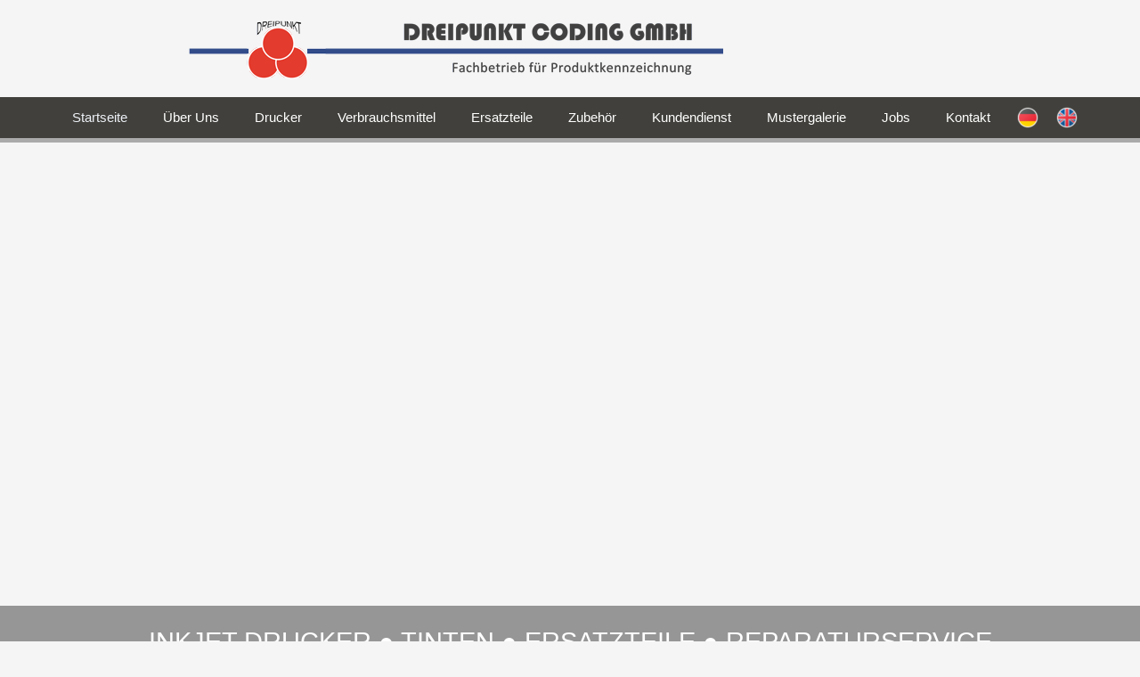

--- FILE ---
content_type: text/html; charset=UTF-8
request_url: https://dreipunkt.net/
body_size: 30261
content:
<!DOCTYPE html>
<html lang="de" prefix="og: https://ogp.me/ns#">
<head>
<script type="application/javascript" src="https://app.usercentrics.eu/latest/main.js" id="DdLDxvUNvgNN8u"></script>
<script type="application/javascript" src="https://privacy-proxy.usercentrics.eu/latest/uc-block.bundle.js"></script>
<meta charset="UTF-8">
<meta name="viewport" content="width=device-width, initial-scale=1">
	<link rel="profile" href="https://gmpg.org/xfn/11"> 
	
            <script data-no-defer="1" data-ezscrex="false" data-cfasync="false" data-pagespeed-no-defer data-cookieconsent="ignore">
                var ctPublicFunctions = {"_ajax_nonce":"fd790cb3db","_rest_nonce":"aa4bf71a85","_ajax_url":"\/wp-admin\/admin-ajax.php","_rest_url":"https:\/\/dreipunkt.net\/wp-json\/","data__cookies_type":"alternative","data__ajax_type":"rest","data__bot_detector_enabled":"0","data__frontend_data_log_enabled":1,"cookiePrefix":"","wprocket_detected":false,"host_url":"dreipunkt.net","text__ee_click_to_select":"Klicke, um die gesamten Daten auszuw\u00e4hlen","text__ee_original_email":"Die vollst\u00e4ndige Adresse lautet","text__ee_got_it":"Verstanden","text__ee_blocked":"Blockiert","text__ee_cannot_connect":"Kann keine Verbindung herstellen","text__ee_cannot_decode":"Kann E-Mail nicht dekodieren. Unbekannter Grund","text__ee_email_decoder":"CleanTalk E-Mail-Decoder","text__ee_wait_for_decoding":"Die Magie ist unterwegs!","text__ee_decoding_process":"Bitte warte einen Moment, w\u00e4hrend wir die Kontaktdaten entschl\u00fcsseln."}
            </script>
        
            <script data-no-defer="1" data-ezscrex="false" data-cfasync="false" data-pagespeed-no-defer data-cookieconsent="ignore">
                var ctPublic = {"_ajax_nonce":"fd790cb3db","settings__forms__check_internal":"0","settings__forms__check_external":"0","settings__forms__force_protection":"0","settings__forms__search_test":"1","settings__forms__wc_add_to_cart":"0","settings__data__bot_detector_enabled":"0","settings__sfw__anti_crawler":0,"blog_home":"https:\/\/dreipunkt.net\/","pixel__setting":"3","pixel__enabled":false,"pixel__url":"https:\/\/moderate8-v4.cleantalk.org\/pixel\/ffd39889cefd1ff8e9982903609cd06c.gif","data__email_check_before_post":"1","data__email_check_exist_post":"0","data__cookies_type":"alternative","data__key_is_ok":true,"data__visible_fields_required":true,"wl_brandname":"Anti-Spam by CleanTalk","wl_brandname_short":"CleanTalk","ct_checkjs_key":2097227335,"emailEncoderPassKey":"dacc924bcf7eacc063afd718ae35073d","bot_detector_forms_excluded":"W10=","advancedCacheExists":false,"varnishCacheExists":false,"wc_ajax_add_to_cart":false}
            </script>
        
<!-- Suchmaschinen-Optimierung durch Rank Math PRO - https://rankmath.com/ -->
<title>Produktkennzeichnung - INKJET DRUCKER ● TINTEN ● ERSATZTEILE ● REPARATURSERVICE</title>
<meta name="description" content="Alles für die Produktkennzeichnung. Neue und gebrauchte Inkjet Drucker, große Auswahl an speziellen Tinten, qualifizierten Kundendienst."/>
<meta name="robots" content="index, follow, max-snippet:-1, max-video-preview:-1, max-image-preview:large"/>
<link rel="canonical" href="https://dreipunkt.net/" />
<meta property="og:locale" content="de_DE" />
<meta property="og:type" content="website" />
<meta property="og:title" content="Produktkennzeichnung - INKJET DRUCKER ● TINTEN ● ERSATZTEILE ● REPARATURSERVICE" />
<meta property="og:description" content="Alles für die Produktkennzeichnung. Neue und gebrauchte Inkjet Drucker, große Auswahl an speziellen Tinten, qualifizierten Kundendienst." />
<meta property="og:url" content="https://dreipunkt.net/" />
<meta property="og:site_name" content="INKJET DRUCKER ● TINTEN ● ERSATZTEILE ● REPARATURSERVICE" />
<meta property="og:updated_time" content="2024-04-29T15:18:13+02:00" />
<meta property="og:image" content="https://dreipunkt.net/wp-content/uploads/2022/11/AdobeStock_359308047_a.jpg" />
<meta property="og:image:secure_url" content="https://dreipunkt.net/wp-content/uploads/2022/11/AdobeStock_359308047_a.jpg" />
<meta property="og:image:width" content="1679" />
<meta property="og:image:height" content="810" />
<meta property="og:image:alt" content="Produktkennzeichnung" />
<meta property="og:image:type" content="image/jpeg" />
<meta property="article:published_time" content="2022-11-04T14:05:24+01:00" />
<meta property="article:modified_time" content="2024-04-29T15:18:13+02:00" />
<meta name="twitter:card" content="summary_large_image" />
<meta name="twitter:title" content="Produktkennzeichnung - INKJET DRUCKER ● TINTEN ● ERSATZTEILE ● REPARATURSERVICE" />
<meta name="twitter:description" content="Alles für die Produktkennzeichnung. Neue und gebrauchte Inkjet Drucker, große Auswahl an speziellen Tinten, qualifizierten Kundendienst." />
<meta name="twitter:image" content="https://dreipunkt.net/wp-content/uploads/2022/11/AdobeStock_359308047_a.jpg" />
<meta name="twitter:label1" content="Verfasst von" />
<meta name="twitter:data1" content="David" />
<meta name="twitter:label2" content="Lesedauer" />
<meta name="twitter:data2" content="1 Minute" />
<script type="application/ld+json" class="rank-math-schema">{"@context":"https://schema.org","@graph":[{"@type":"Organization","@id":"https://dreipunkt.net/#organization","name":"INKJET DRUCKER \u25cf TINTEN \u25cf ERSATZTEILE \u25cf REPARATURSERVICE","logo":{"@type":"ImageObject","@id":"https://dreipunkt.net/#logo","url":"https://dreipunkt.net/wp-content/uploads/2023/01/dreipunkt-Logo-V2-600px.png","contentUrl":"https://dreipunkt.net/wp-content/uploads/2023/01/dreipunkt-Logo-V2-600px.png","caption":"INKJET DRUCKER \u25cf TINTEN \u25cf ERSATZTEILE \u25cf REPARATURSERVICE","inLanguage":"de","width":"600","height":"69"}},{"@type":"WebSite","@id":"https://dreipunkt.net/#website","url":"https://dreipunkt.net","name":"INKJET DRUCKER \u25cf TINTEN \u25cf ERSATZTEILE \u25cf REPARATURSERVICE","alternateName":"Dreipunkt Coding GmbH","publisher":{"@id":"https://dreipunkt.net/#organization"},"inLanguage":"de","potentialAction":{"@type":"SearchAction","target":"https://dreipunkt.net/?s={search_term_string}","query-input":"required name=search_term_string"}},{"@type":"ImageObject","@id":"https://dreipunkt.net/wp-content/uploads/2022/11/AdobeStock_306025706_a-300x179.jpg","url":"https://dreipunkt.net/wp-content/uploads/2022/11/AdobeStock_306025706_a-300x179.jpg","width":"200","height":"200","inLanguage":"de"},{"@type":"WebPage","@id":"https://dreipunkt.net/#webpage","url":"https://dreipunkt.net/","name":"Produktkennzeichnung - INKJET DRUCKER \u25cf TINTEN \u25cf ERSATZTEILE \u25cf REPARATURSERVICE","datePublished":"2022-11-04T14:05:24+01:00","dateModified":"2024-04-29T15:18:13+02:00","about":{"@id":"https://dreipunkt.net/#organization"},"isPartOf":{"@id":"https://dreipunkt.net/#website"},"primaryImageOfPage":{"@id":"https://dreipunkt.net/wp-content/uploads/2022/11/AdobeStock_306025706_a-300x179.jpg"},"inLanguage":"de"},{"@type":"Person","@id":"https://dreipunkt.net/author/david/","name":"David","url":"https://dreipunkt.net/author/david/","image":{"@type":"ImageObject","@id":"https://secure.gravatar.com/avatar/d556dab9d6a48412e4a07c0fe476d05ee7bb7389554979b92f873fb6afc39891?s=96&amp;d=mm&amp;r=g","url":"https://secure.gravatar.com/avatar/d556dab9d6a48412e4a07c0fe476d05ee7bb7389554979b92f873fb6afc39891?s=96&amp;d=mm&amp;r=g","caption":"David","inLanguage":"de"},"sameAs":["https://dreipunkt.net"],"worksFor":{"@id":"https://dreipunkt.net/#organization"}},{"@type":"Article","headline":"Produktkennzeichnung - INKJET DRUCKER \u25cf TINTEN \u25cf ERSATZTEILE \u25cf REPARATURSERVICE","keywords":"Produktkennzeichnung,inkjet drucker","datePublished":"2022-11-04T14:05:24+01:00","dateModified":"2024-04-29T15:18:13+02:00","author":{"@id":"https://dreipunkt.net/author/david/","name":"David"},"publisher":{"@id":"https://dreipunkt.net/#organization"},"description":"Alles f\u00fcr die Produktkennzeichnung. Neue und gebrauchte Inkjet Drucker, gro\u00dfe Auswahl an speziellen Tinten, qualifizierten Kundendienst.","name":"Produktkennzeichnung - INKJET DRUCKER \u25cf TINTEN \u25cf ERSATZTEILE \u25cf REPARATURSERVICE","@id":"https://dreipunkt.net/#richSnippet","isPartOf":{"@id":"https://dreipunkt.net/#webpage"},"image":{"@id":"https://dreipunkt.net/wp-content/uploads/2022/11/AdobeStock_306025706_a-300x179.jpg"},"inLanguage":"de","mainEntityOfPage":{"@id":"https://dreipunkt.net/#webpage"}}]}</script>
<!-- /Rank Math WordPress SEO Plugin -->

<link rel="alternate" type="application/rss+xml" title="INKJET DRUCKER ● TINTEN ● ERSATZTEILE ● REPARATURSERVICE &raquo; Feed" href="https://dreipunkt.net/feed/" />
<link rel="alternate" type="application/rss+xml" title="INKJET DRUCKER ● TINTEN ● ERSATZTEILE ● REPARATURSERVICE &raquo; Kommentar-Feed" href="https://dreipunkt.net/comments/feed/" />
<link rel="alternate" title="oEmbed (JSON)" type="application/json+oembed" href="https://dreipunkt.net/wp-json/oembed/1.0/embed?url=https%3A%2F%2Fdreipunkt.net%2F" />
<link rel="alternate" title="oEmbed (XML)" type="text/xml+oembed" href="https://dreipunkt.net/wp-json/oembed/1.0/embed?url=https%3A%2F%2Fdreipunkt.net%2F&#038;format=xml" />
<style id='wp-img-auto-sizes-contain-inline-css'>
img:is([sizes=auto i],[sizes^="auto," i]){contain-intrinsic-size:3000px 1500px}
/*# sourceURL=wp-img-auto-sizes-contain-inline-css */
</style>
<link rel='stylesheet' id='astra-theme-css-css' href='https://dreipunkt.net/wp-content/themes/astra/assets/css/minified/main.min.css?ver=4.12.0' media='all' />
<style id='astra-theme-css-inline-css'>
.ast-no-sidebar .entry-content .alignfull {margin-left: calc( -50vw + 50%);margin-right: calc( -50vw + 50%);max-width: 100vw;width: 100vw;}.ast-no-sidebar .entry-content .alignwide {margin-left: calc(-41vw + 50%);margin-right: calc(-41vw + 50%);max-width: unset;width: unset;}.ast-no-sidebar .entry-content .alignfull .alignfull,.ast-no-sidebar .entry-content .alignfull .alignwide,.ast-no-sidebar .entry-content .alignwide .alignfull,.ast-no-sidebar .entry-content .alignwide .alignwide,.ast-no-sidebar .entry-content .wp-block-column .alignfull,.ast-no-sidebar .entry-content .wp-block-column .alignwide{width: 100%;margin-left: auto;margin-right: auto;}.wp-block-gallery,.blocks-gallery-grid {margin: 0;}.wp-block-separator {max-width: 100px;}.wp-block-separator.is-style-wide,.wp-block-separator.is-style-dots {max-width: none;}.entry-content .has-2-columns .wp-block-column:first-child {padding-right: 10px;}.entry-content .has-2-columns .wp-block-column:last-child {padding-left: 10px;}@media (max-width: 782px) {.entry-content .wp-block-columns .wp-block-column {flex-basis: 100%;}.entry-content .has-2-columns .wp-block-column:first-child {padding-right: 0;}.entry-content .has-2-columns .wp-block-column:last-child {padding-left: 0;}}body .entry-content .wp-block-latest-posts {margin-left: 0;}body .entry-content .wp-block-latest-posts li {list-style: none;}.ast-no-sidebar .ast-container .entry-content .wp-block-latest-posts {margin-left: 0;}.ast-header-break-point .entry-content .alignwide {margin-left: auto;margin-right: auto;}.entry-content .blocks-gallery-item img {margin-bottom: auto;}.wp-block-pullquote {border-top: 4px solid #555d66;border-bottom: 4px solid #555d66;color: #40464d;}:root{--ast-post-nav-space:0;--ast-container-default-xlg-padding:6.67em;--ast-container-default-lg-padding:5.67em;--ast-container-default-slg-padding:4.34em;--ast-container-default-md-padding:3.34em;--ast-container-default-sm-padding:6.67em;--ast-container-default-xs-padding:2.4em;--ast-container-default-xxs-padding:1.4em;--ast-code-block-background:#EEEEEE;--ast-comment-inputs-background:#FAFAFA;--ast-normal-container-width:1024px;--ast-narrow-container-width:750px;--ast-blog-title-font-weight:normal;--ast-blog-meta-weight:inherit;--ast-global-color-primary:var(--ast-global-color-5);--ast-global-color-secondary:var(--ast-global-color-4);--ast-global-color-alternate-background:var(--ast-global-color-7);--ast-global-color-subtle-background:var(--ast-global-color-6);--ast-bg-style-guide:var( --ast-global-color-secondary,--ast-global-color-5 );--ast-shadow-style-guide:0px 0px 4px 0 #00000057;--ast-global-dark-bg-style:#fff;--ast-global-dark-lfs:#fbfbfb;--ast-widget-bg-color:#fafafa;--ast-wc-container-head-bg-color:#fbfbfb;--ast-title-layout-bg:#eeeeee;--ast-search-border-color:#e7e7e7;--ast-lifter-hover-bg:#e6e6e6;--ast-gallery-block-color:#000;--srfm-color-input-label:var(--ast-global-color-2);}html{font-size:93.75%;}a,.page-title{color:var(--ast-global-color-0);}a:hover,a:focus{color:var(--ast-global-color-1);}body,button,input,select,textarea,.ast-button,.ast-custom-button{font-family:-apple-system,BlinkMacSystemFont,Segoe UI,Roboto,Oxygen-Sans,Ubuntu,Cantarell,Helvetica Neue,sans-serif;font-weight:inherit;font-size:15px;font-size:1rem;line-height:var(--ast-body-line-height,1.65em);}blockquote{color:var(--ast-global-color-3);}h1,h2,h3,h4,h5,h6,.entry-content :where(h1,h2,h3,h4,h5,h6),.site-title,.site-title a{font-weight:600;}.ast-site-identity .site-title a{color:var(--ast-global-color-2);}.site-title{font-size:35px;font-size:2.3333333333333rem;display:none;}.site-header .site-description{font-size:15px;font-size:1rem;display:none;}.entry-title{font-size:26px;font-size:1.7333333333333rem;}.archive .ast-article-post .ast-article-inner,.blog .ast-article-post .ast-article-inner,.archive .ast-article-post .ast-article-inner:hover,.blog .ast-article-post .ast-article-inner:hover{overflow:hidden;}h1,.entry-content :where(h1){font-size:40px;font-size:2.6666666666667rem;font-weight:600;line-height:1.4em;}h2,.entry-content :where(h2){font-size:32px;font-size:2.1333333333333rem;font-weight:600;line-height:1.3em;}h3,.entry-content :where(h3){font-size:26px;font-size:1.7333333333333rem;font-weight:600;line-height:1.3em;}h4,.entry-content :where(h4){font-size:24px;font-size:1.6rem;line-height:1.2em;font-weight:600;}h5,.entry-content :where(h5){font-size:20px;font-size:1.3333333333333rem;line-height:1.2em;font-weight:600;}h6,.entry-content :where(h6){font-size:16px;font-size:1.0666666666667rem;line-height:1.25em;font-weight:600;}::selection{background-color:var(--ast-global-color-0);color:#ffffff;}body,h1,h2,h3,h4,h5,h6,.entry-title a,.entry-content :where(h1,h2,h3,h4,h5,h6){color:var(--ast-global-color-3);}.tagcloud a:hover,.tagcloud a:focus,.tagcloud a.current-item{color:#ffffff;border-color:var(--ast-global-color-0);background-color:var(--ast-global-color-0);}input:focus,input[type="text"]:focus,input[type="email"]:focus,input[type="url"]:focus,input[type="password"]:focus,input[type="reset"]:focus,input[type="search"]:focus,textarea:focus{border-color:var(--ast-global-color-0);}input[type="radio"]:checked,input[type=reset],input[type="checkbox"]:checked,input[type="checkbox"]:hover:checked,input[type="checkbox"]:focus:checked,input[type=range]::-webkit-slider-thumb{border-color:var(--ast-global-color-0);background-color:var(--ast-global-color-0);box-shadow:none;}.site-footer a:hover + .post-count,.site-footer a:focus + .post-count{background:var(--ast-global-color-0);border-color:var(--ast-global-color-0);}.single .nav-links .nav-previous,.single .nav-links .nav-next{color:var(--ast-global-color-0);}.entry-meta,.entry-meta *{line-height:1.45;color:var(--ast-global-color-0);}.entry-meta a:not(.ast-button):hover,.entry-meta a:not(.ast-button):hover *,.entry-meta a:not(.ast-button):focus,.entry-meta a:not(.ast-button):focus *,.page-links > .page-link,.page-links .page-link:hover,.post-navigation a:hover{color:var(--ast-global-color-1);}#cat option,.secondary .calendar_wrap thead a,.secondary .calendar_wrap thead a:visited{color:var(--ast-global-color-0);}.secondary .calendar_wrap #today,.ast-progress-val span{background:var(--ast-global-color-0);}.secondary a:hover + .post-count,.secondary a:focus + .post-count{background:var(--ast-global-color-0);border-color:var(--ast-global-color-0);}.calendar_wrap #today > a{color:#ffffff;}.page-links .page-link,.single .post-navigation a{color:var(--ast-global-color-0);}.ast-search-menu-icon .search-form button.search-submit{padding:0 4px;}.ast-search-menu-icon form.search-form{padding-right:0;}.ast-search-menu-icon.slide-search input.search-field{width:0;}.ast-header-search .ast-search-menu-icon.ast-dropdown-active .search-form,.ast-header-search .ast-search-menu-icon.ast-dropdown-active .search-field:focus{transition:all 0.2s;}.search-form input.search-field:focus{outline:none;}.ast-archive-title{color:var(--ast-global-color-2);}.widget-title,.widget .wp-block-heading{font-size:21px;font-size:1.4rem;color:var(--ast-global-color-2);}.single .ast-author-details .author-title{color:var(--ast-global-color-1);}.ast-search-menu-icon.slide-search a:focus-visible:focus-visible,.astra-search-icon:focus-visible,#close:focus-visible,a:focus-visible,.ast-menu-toggle:focus-visible,.site .skip-link:focus-visible,.wp-block-loginout input:focus-visible,.wp-block-search.wp-block-search__button-inside .wp-block-search__inside-wrapper,.ast-header-navigation-arrow:focus-visible,.ast-orders-table__row .ast-orders-table__cell:focus-visible,a#ast-apply-coupon:focus-visible,#ast-apply-coupon:focus-visible,#close:focus-visible,.button.search-submit:focus-visible,#search_submit:focus,.normal-search:focus-visible,.ast-header-account-wrap:focus-visible,.astra-cart-drawer-close:focus,.ast-single-variation:focus,.ast-button:focus,.ast-builder-button-wrap:has(.ast-custom-button-link:focus),.ast-builder-button-wrap .ast-custom-button-link:focus{outline-style:dotted;outline-color:inherit;outline-width:thin;}input:focus,input[type="text"]:focus,input[type="email"]:focus,input[type="url"]:focus,input[type="password"]:focus,input[type="reset"]:focus,input[type="search"]:focus,input[type="number"]:focus,textarea:focus,.wp-block-search__input:focus,[data-section="section-header-mobile-trigger"] .ast-button-wrap .ast-mobile-menu-trigger-minimal:focus,.ast-mobile-popup-drawer.active .menu-toggle-close:focus,#ast-scroll-top:focus,#coupon_code:focus,#ast-coupon-code:focus{border-style:dotted;border-color:inherit;border-width:thin;}input{outline:none;}.site-logo-img img{ transition:all 0.2s linear;}body .ast-oembed-container *{position:absolute;top:0;width:100%;height:100%;left:0;}body .wp-block-embed-pocket-casts .ast-oembed-container *{position:unset;}.ast-single-post-featured-section + article {margin-top: 2em;}.site-content .ast-single-post-featured-section img {width: 100%;overflow: hidden;object-fit: cover;}.ast-separate-container .site-content .ast-single-post-featured-section + article {margin-top: -80px;z-index: 9;position: relative;border-radius: 4px;}@media (min-width: 922px) {.ast-no-sidebar .site-content .ast-article-image-container--wide {margin-left: -120px;margin-right: -120px;max-width: unset;width: unset;}.ast-left-sidebar .site-content .ast-article-image-container--wide,.ast-right-sidebar .site-content .ast-article-image-container--wide {margin-left: -10px;margin-right: -10px;}.site-content .ast-article-image-container--full {margin-left: calc( -50vw + 50%);margin-right: calc( -50vw + 50%);max-width: 100vw;width: 100vw;}.ast-left-sidebar .site-content .ast-article-image-container--full,.ast-right-sidebar .site-content .ast-article-image-container--full {margin-left: -10px;margin-right: -10px;max-width: inherit;width: auto;}}.site > .ast-single-related-posts-container {margin-top: 0;}@media (min-width: 922px) {.ast-desktop .ast-container--narrow {max-width: var(--ast-narrow-container-width);margin: 0 auto;}}.ast-page-builder-template .hentry {margin: 0;}.ast-page-builder-template .site-content > .ast-container {max-width: 100%;padding: 0;}.ast-page-builder-template .site .site-content #primary {padding: 0;margin: 0;}.ast-page-builder-template .no-results {text-align: center;margin: 4em auto;}.ast-page-builder-template .ast-pagination {padding: 2em;}.ast-page-builder-template .entry-header.ast-no-title.ast-no-thumbnail {margin-top: 0;}.ast-page-builder-template .entry-header.ast-header-without-markup {margin-top: 0;margin-bottom: 0;}.ast-page-builder-template .entry-header.ast-no-title.ast-no-meta {margin-bottom: 0;}.ast-page-builder-template.single .post-navigation {padding-bottom: 2em;}.ast-page-builder-template.single-post .site-content > .ast-container {max-width: 100%;}.ast-page-builder-template .entry-header {margin-top: 4em;margin-left: auto;margin-right: auto;padding-left: 20px;padding-right: 20px;}.single.ast-page-builder-template .entry-header {padding-left: 20px;padding-right: 20px;}.ast-page-builder-template .ast-archive-description {margin: 4em auto 0;padding-left: 20px;padding-right: 20px;}@media (max-width:921.9px){#ast-desktop-header{display:none;}}@media (min-width:922px){#ast-mobile-header{display:none;}}.wp-block-buttons.aligncenter{justify-content:center;}@media (max-width:921px){.ast-theme-transparent-header #primary,.ast-theme-transparent-header #secondary{padding:0;}}@media (max-width:921px){.ast-plain-container.ast-no-sidebar #primary{padding:0;}}.ast-plain-container.ast-no-sidebar #primary{margin-top:0;margin-bottom:0;}@media (min-width:1200px){.wp-block-group .has-background{padding:20px;}}@media (min-width:1200px){.wp-block-cover-image.alignwide .wp-block-cover__inner-container,.wp-block-cover.alignwide .wp-block-cover__inner-container,.wp-block-cover-image.alignfull .wp-block-cover__inner-container,.wp-block-cover.alignfull .wp-block-cover__inner-container{width:100%;}}.wp-block-columns{margin-bottom:unset;}.wp-block-image.size-full{margin:2rem 0;}.wp-block-separator.has-background{padding:0;}.wp-block-gallery{margin-bottom:1.6em;}.wp-block-group{padding-top:4em;padding-bottom:4em;}.wp-block-group__inner-container .wp-block-columns:last-child,.wp-block-group__inner-container :last-child,.wp-block-table table{margin-bottom:0;}.blocks-gallery-grid{width:100%;}.wp-block-navigation-link__content{padding:5px 0;}.wp-block-group .wp-block-group .has-text-align-center,.wp-block-group .wp-block-column .has-text-align-center{max-width:100%;}.has-text-align-center{margin:0 auto;}@media (max-width:1200px){.wp-block-group{padding:3em;}.wp-block-group .wp-block-group{padding:1.5em;}.wp-block-columns,.wp-block-column{margin:1rem 0;}}@media (min-width:921px){.wp-block-columns .wp-block-group{padding:2em;}}@media (max-width:544px){.wp-block-cover-image .wp-block-cover__inner-container,.wp-block-cover .wp-block-cover__inner-container{width:unset;}.wp-block-cover,.wp-block-cover-image{padding:2em 0;}.wp-block-group,.wp-block-cover{padding:2em;}.wp-block-media-text__media img,.wp-block-media-text__media video{width:unset;max-width:100%;}.wp-block-media-text.has-background .wp-block-media-text__content{padding:1em;}}.wp-block-image.aligncenter{margin-left:auto;margin-right:auto;}.wp-block-table.aligncenter{margin-left:auto;margin-right:auto;}@media (min-width:544px){.entry-content .wp-block-media-text.has-media-on-the-right .wp-block-media-text__content{padding:0 8% 0 0;}.entry-content .wp-block-media-text .wp-block-media-text__content{padding:0 0 0 8%;}.ast-plain-container .site-content .entry-content .has-custom-content-position.is-position-bottom-left > *,.ast-plain-container .site-content .entry-content .has-custom-content-position.is-position-bottom-right > *,.ast-plain-container .site-content .entry-content .has-custom-content-position.is-position-top-left > *,.ast-plain-container .site-content .entry-content .has-custom-content-position.is-position-top-right > *,.ast-plain-container .site-content .entry-content .has-custom-content-position.is-position-center-right > *,.ast-plain-container .site-content .entry-content .has-custom-content-position.is-position-center-left > *{margin:0;}}@media (max-width:544px){.entry-content .wp-block-media-text .wp-block-media-text__content{padding:8% 0;}.wp-block-media-text .wp-block-media-text__media img{width:auto;max-width:100%;}}.wp-block-button.is-style-outline .wp-block-button__link{border-color:var(--ast-global-color-0);}div.wp-block-button.is-style-outline > .wp-block-button__link:not(.has-text-color),div.wp-block-button.wp-block-button__link.is-style-outline:not(.has-text-color){color:var(--ast-global-color-0);}.wp-block-button.is-style-outline .wp-block-button__link:hover,.wp-block-buttons .wp-block-button.is-style-outline .wp-block-button__link:focus,.wp-block-buttons .wp-block-button.is-style-outline > .wp-block-button__link:not(.has-text-color):hover,.wp-block-buttons .wp-block-button.wp-block-button__link.is-style-outline:not(.has-text-color):hover{color:#ffffff;background-color:var(--ast-global-color-1);border-color:var(--ast-global-color-1);}.post-page-numbers.current .page-link,.ast-pagination .page-numbers.current{color:#ffffff;border-color:var(--ast-global-color-0);background-color:var(--ast-global-color-0);}@media (min-width:544px){.entry-content > .alignleft{margin-right:20px;}.entry-content > .alignright{margin-left:20px;}}.wp-block-button.is-style-outline .wp-block-button__link.wp-element-button,.ast-outline-button{border-color:var(--ast-global-color-0);font-family:inherit;font-weight:inherit;line-height:1em;}.wp-block-buttons .wp-block-button.is-style-outline > .wp-block-button__link:not(.has-text-color),.wp-block-buttons .wp-block-button.wp-block-button__link.is-style-outline:not(.has-text-color),.ast-outline-button{color:var(--ast-global-color-0);}.wp-block-button.is-style-outline .wp-block-button__link:hover,.wp-block-buttons .wp-block-button.is-style-outline .wp-block-button__link:focus,.wp-block-buttons .wp-block-button.is-style-outline > .wp-block-button__link:not(.has-text-color):hover,.wp-block-buttons .wp-block-button.wp-block-button__link.is-style-outline:not(.has-text-color):hover,.ast-outline-button:hover,.ast-outline-button:focus,.wp-block-uagb-buttons-child .uagb-buttons-repeater.ast-outline-button:hover,.wp-block-uagb-buttons-child .uagb-buttons-repeater.ast-outline-button:focus{color:#ffffff;background-color:var(--ast-global-color-1);border-color:var(--ast-global-color-1);}.wp-block-button .wp-block-button__link.wp-element-button.is-style-outline:not(.has-background),.wp-block-button.is-style-outline>.wp-block-button__link.wp-element-button:not(.has-background),.ast-outline-button{background-color:transparent;}.entry-content[data-ast-blocks-layout] > figure{margin-bottom:1em;}h1.widget-title{font-weight:600;}h2.widget-title{font-weight:600;}h3.widget-title{font-weight:600;}.elementor-widget-container .elementor-loop-container .e-loop-item[data-elementor-type="loop-item"]{width:100%;}@media (max-width:921px){.ast-left-sidebar #content > .ast-container{display:flex;flex-direction:column-reverse;width:100%;}.ast-separate-container .ast-article-post,.ast-separate-container .ast-article-single{padding:1.5em 2.14em;}.ast-author-box img.avatar{margin:20px 0 0 0;}}@media (min-width:922px){.ast-separate-container.ast-right-sidebar #primary,.ast-separate-container.ast-left-sidebar #primary{border:0;}.search-no-results.ast-separate-container #primary{margin-bottom:4em;}}.wp-block-button .wp-block-button__link{color:#ffffff;}.wp-block-button .wp-block-button__link:hover,.wp-block-button .wp-block-button__link:focus{color:#ffffff;background-color:var(--ast-global-color-1);border-color:var(--ast-global-color-1);}.elementor-widget-heading h1.elementor-heading-title{line-height:1.4em;}.elementor-widget-heading h2.elementor-heading-title{line-height:1.3em;}.elementor-widget-heading h3.elementor-heading-title{line-height:1.3em;}.elementor-widget-heading h4.elementor-heading-title{line-height:1.2em;}.elementor-widget-heading h5.elementor-heading-title{line-height:1.2em;}.elementor-widget-heading h6.elementor-heading-title{line-height:1.25em;}.wp-block-button .wp-block-button__link{border-color:var(--ast-global-color-0);background-color:var(--ast-global-color-0);color:#ffffff;font-family:inherit;font-weight:inherit;line-height:1em;padding-top:15px;padding-right:30px;padding-bottom:15px;padding-left:30px;}@media (max-width:921px){.wp-block-button .wp-block-button__link{padding-top:14px;padding-right:28px;padding-bottom:14px;padding-left:28px;}}@media (max-width:544px){.wp-block-button .wp-block-button__link{padding-top:12px;padding-right:24px;padding-bottom:12px;padding-left:24px;}}.menu-toggle,button,.ast-button,.ast-custom-button,.button,input#submit,input[type="button"],input[type="submit"],input[type="reset"],form[CLASS*="wp-block-search__"].wp-block-search .wp-block-search__inside-wrapper .wp-block-search__button,body .wp-block-file .wp-block-file__button{border-style:solid;border-top-width:0;border-right-width:0;border-left-width:0;border-bottom-width:0;color:#ffffff;border-color:var(--ast-global-color-0);background-color:var(--ast-global-color-0);padding-top:15px;padding-right:30px;padding-bottom:15px;padding-left:30px;font-family:inherit;font-weight:inherit;line-height:1em;}button:focus,.menu-toggle:hover,button:hover,.ast-button:hover,.ast-custom-button:hover .button:hover,.ast-custom-button:hover ,input[type=reset]:hover,input[type=reset]:focus,input#submit:hover,input#submit:focus,input[type="button"]:hover,input[type="button"]:focus,input[type="submit"]:hover,input[type="submit"]:focus,form[CLASS*="wp-block-search__"].wp-block-search .wp-block-search__inside-wrapper .wp-block-search__button:hover,form[CLASS*="wp-block-search__"].wp-block-search .wp-block-search__inside-wrapper .wp-block-search__button:focus,body .wp-block-file .wp-block-file__button:hover,body .wp-block-file .wp-block-file__button:focus{color:#ffffff;background-color:var(--ast-global-color-1);border-color:var(--ast-global-color-1);}@media (max-width:921px){.menu-toggle,button,.ast-button,.ast-custom-button,.button,input#submit,input[type="button"],input[type="submit"],input[type="reset"],form[CLASS*="wp-block-search__"].wp-block-search .wp-block-search__inside-wrapper .wp-block-search__button,body .wp-block-file .wp-block-file__button{padding-top:14px;padding-right:28px;padding-bottom:14px;padding-left:28px;}}@media (max-width:544px){.menu-toggle,button,.ast-button,.ast-custom-button,.button,input#submit,input[type="button"],input[type="submit"],input[type="reset"],form[CLASS*="wp-block-search__"].wp-block-search .wp-block-search__inside-wrapper .wp-block-search__button,body .wp-block-file .wp-block-file__button{padding-top:12px;padding-right:24px;padding-bottom:12px;padding-left:24px;}}@media (max-width:921px){.ast-mobile-header-stack .main-header-bar .ast-search-menu-icon{display:inline-block;}.ast-header-break-point.ast-header-custom-item-outside .ast-mobile-header-stack .main-header-bar .ast-search-icon{margin:0;}.ast-comment-avatar-wrap img{max-width:2.5em;}.ast-comment-meta{padding:0 1.8888em 1.3333em;}.ast-separate-container .ast-comment-list li.depth-1{padding:1.5em 2.14em;}.ast-separate-container .comment-respond{padding:2em 2.14em;}}@media (min-width:544px){.ast-container{max-width:100%;}}@media (max-width:544px){.ast-separate-container .ast-article-post,.ast-separate-container .ast-article-single,.ast-separate-container .comments-title,.ast-separate-container .ast-archive-description{padding:1.5em 1em;}.ast-separate-container #content .ast-container{padding-left:0.54em;padding-right:0.54em;}.ast-separate-container .ast-comment-list .bypostauthor{padding:.5em;}.ast-search-menu-icon.ast-dropdown-active .search-field{width:170px;}} #ast-mobile-header .ast-site-header-cart-li a{pointer-events:none;}body,.ast-separate-container{background-color:var(--ast-global-color-4);}.entry-content > .wp-block-group,.entry-content > .wp-block-media-text,.entry-content > .wp-block-cover,.entry-content > .wp-block-columns{max-width:58em;width:calc(100% - 4em);margin-left:auto;margin-right:auto;}.entry-content [class*="__inner-container"] > .alignfull{max-width:100%;margin-left:0;margin-right:0;}.entry-content [class*="__inner-container"] > *:not(.alignwide):not(.alignfull):not(.alignleft):not(.alignright){margin-left:auto;margin-right:auto;}.entry-content [class*="__inner-container"] > *:not(.alignwide):not(p):not(.alignfull):not(.alignleft):not(.alignright):not(.is-style-wide):not(iframe){max-width:50rem;width:100%;}@media (min-width:921px){.entry-content > .wp-block-group.alignwide.has-background,.entry-content > .wp-block-group.alignfull.has-background,.entry-content > .wp-block-cover.alignwide,.entry-content > .wp-block-cover.alignfull,.entry-content > .wp-block-columns.has-background.alignwide,.entry-content > .wp-block-columns.has-background.alignfull{margin-top:0;margin-bottom:0;padding:6em 4em;}.entry-content > .wp-block-columns.has-background{margin-bottom:0;}}@media (min-width:1200px){.entry-content .alignfull p{max-width:1024px;}.entry-content .alignfull{max-width:100%;width:100%;}.ast-page-builder-template .entry-content .alignwide,.entry-content [class*="__inner-container"] > .alignwide{max-width:1024px;margin-left:0;margin-right:0;}.entry-content .alignfull [class*="__inner-container"] > .alignwide{max-width:80rem;}}@media (min-width:545px){.site-main .entry-content > .alignwide{margin:0 auto;}.wp-block-group.has-background,.entry-content > .wp-block-cover,.entry-content > .wp-block-columns.has-background{padding:4em;margin-top:0;margin-bottom:0;}.entry-content .wp-block-media-text.alignfull .wp-block-media-text__content,.entry-content .wp-block-media-text.has-background .wp-block-media-text__content{padding:0 8%;}}@media (max-width:921px){.site-title{display:block;}.site-header .site-description{display:none;}h1,.entry-content :where(h1){font-size:30px;}h2,.entry-content :where(h2){font-size:25px;}h3,.entry-content :where(h3){font-size:20px;}}@media (max-width:544px){.site-title{display:block;}.site-header .site-description{display:none;}h1,.entry-content :where(h1){font-size:30px;}h2,.entry-content :where(h2){font-size:25px;}h3,.entry-content :where(h3){font-size:20px;}}@media (max-width:921px){html{font-size:85.5%;}}@media (max-width:544px){html{font-size:85.5%;}}@media (min-width:922px){.ast-container{max-width:1064px;}}@media (min-width:922px){.site-content .ast-container{display:flex;}}@media (max-width:921px){.site-content .ast-container{flex-direction:column;}}@media (min-width:922px){.main-header-menu .sub-menu .menu-item.ast-left-align-sub-menu:hover > .sub-menu,.main-header-menu .sub-menu .menu-item.ast-left-align-sub-menu.focus > .sub-menu{margin-left:-0px;}}.site .comments-area{padding-bottom:3em;}.wp-block-search {margin-bottom: 20px;}.wp-block-site-tagline {margin-top: 20px;}form.wp-block-search .wp-block-search__input,.wp-block-search.wp-block-search__button-inside .wp-block-search__inside-wrapper {border-color: #eaeaea;background: #fafafa;}.wp-block-search.wp-block-search__button-inside .wp-block-search__inside-wrapper .wp-block-search__input:focus,.wp-block-loginout input:focus {outline: thin dotted;}.wp-block-loginout input:focus {border-color: transparent;} form.wp-block-search .wp-block-search__inside-wrapper .wp-block-search__input {padding: 12px;}form.wp-block-search .wp-block-search__button svg {fill: currentColor;width: 20px;height: 20px;}.wp-block-loginout p label {display: block;}.wp-block-loginout p:not(.login-remember):not(.login-submit) input {width: 100%;}.wp-block-loginout .login-remember input {width: 1.1rem;height: 1.1rem;margin: 0 5px 4px 0;vertical-align: middle;}.wp-block-file {display: flex;align-items: center;flex-wrap: wrap;justify-content: space-between;}.wp-block-pullquote {border: none;}.wp-block-pullquote blockquote::before {content: "\201D";font-family: "Helvetica",sans-serif;display: flex;transform: rotate( 180deg );font-size: 6rem;font-style: normal;line-height: 1;font-weight: bold;align-items: center;justify-content: center;}.has-text-align-right > blockquote::before {justify-content: flex-start;}.has-text-align-left > blockquote::before {justify-content: flex-end;}figure.wp-block-pullquote.is-style-solid-color blockquote {max-width: 100%;text-align: inherit;}blockquote {padding: 0 1.2em 1.2em;}.wp-block-button__link {border: 2px solid currentColor;}body .wp-block-file .wp-block-file__button {text-decoration: none;}ul.wp-block-categories-list.wp-block-categories,ul.wp-block-archives-list.wp-block-archives {list-style-type: none;}ul,ol {margin-left: 20px;}figure.alignright figcaption {text-align: right;}:root .has-ast-global-color-0-color{color:var(--ast-global-color-0);}:root .has-ast-global-color-0-background-color{background-color:var(--ast-global-color-0);}:root .wp-block-button .has-ast-global-color-0-color{color:var(--ast-global-color-0);}:root .wp-block-button .has-ast-global-color-0-background-color{background-color:var(--ast-global-color-0);}:root .has-ast-global-color-1-color{color:var(--ast-global-color-1);}:root .has-ast-global-color-1-background-color{background-color:var(--ast-global-color-1);}:root .wp-block-button .has-ast-global-color-1-color{color:var(--ast-global-color-1);}:root .wp-block-button .has-ast-global-color-1-background-color{background-color:var(--ast-global-color-1);}:root .has-ast-global-color-2-color{color:var(--ast-global-color-2);}:root .has-ast-global-color-2-background-color{background-color:var(--ast-global-color-2);}:root .wp-block-button .has-ast-global-color-2-color{color:var(--ast-global-color-2);}:root .wp-block-button .has-ast-global-color-2-background-color{background-color:var(--ast-global-color-2);}:root .has-ast-global-color-3-color{color:var(--ast-global-color-3);}:root .has-ast-global-color-3-background-color{background-color:var(--ast-global-color-3);}:root .wp-block-button .has-ast-global-color-3-color{color:var(--ast-global-color-3);}:root .wp-block-button .has-ast-global-color-3-background-color{background-color:var(--ast-global-color-3);}:root .has-ast-global-color-4-color{color:var(--ast-global-color-4);}:root .has-ast-global-color-4-background-color{background-color:var(--ast-global-color-4);}:root .wp-block-button .has-ast-global-color-4-color{color:var(--ast-global-color-4);}:root .wp-block-button .has-ast-global-color-4-background-color{background-color:var(--ast-global-color-4);}:root .has-ast-global-color-5-color{color:var(--ast-global-color-5);}:root .has-ast-global-color-5-background-color{background-color:var(--ast-global-color-5);}:root .wp-block-button .has-ast-global-color-5-color{color:var(--ast-global-color-5);}:root .wp-block-button .has-ast-global-color-5-background-color{background-color:var(--ast-global-color-5);}:root .has-ast-global-color-6-color{color:var(--ast-global-color-6);}:root .has-ast-global-color-6-background-color{background-color:var(--ast-global-color-6);}:root .wp-block-button .has-ast-global-color-6-color{color:var(--ast-global-color-6);}:root .wp-block-button .has-ast-global-color-6-background-color{background-color:var(--ast-global-color-6);}:root .has-ast-global-color-7-color{color:var(--ast-global-color-7);}:root .has-ast-global-color-7-background-color{background-color:var(--ast-global-color-7);}:root .wp-block-button .has-ast-global-color-7-color{color:var(--ast-global-color-7);}:root .wp-block-button .has-ast-global-color-7-background-color{background-color:var(--ast-global-color-7);}:root .has-ast-global-color-8-color{color:var(--ast-global-color-8);}:root .has-ast-global-color-8-background-color{background-color:var(--ast-global-color-8);}:root .wp-block-button .has-ast-global-color-8-color{color:var(--ast-global-color-8);}:root .wp-block-button .has-ast-global-color-8-background-color{background-color:var(--ast-global-color-8);}:root{--ast-global-color-0:#0170B9;--ast-global-color-1:#3a3a3a;--ast-global-color-2:#3a3a3a;--ast-global-color-3:#4B4F58;--ast-global-color-4:#F5F5F5;--ast-global-color-5:#FFFFFF;--ast-global-color-6:#E5E5E5;--ast-global-color-7:#424242;--ast-global-color-8:#000000;}:root {--ast-border-color : #dddddd;}.ast-single-entry-banner {-js-display: flex;display: flex;flex-direction: column;justify-content: center;text-align: center;position: relative;background: var(--ast-title-layout-bg);}.ast-single-entry-banner[data-banner-layout="layout-1"] {max-width: 1024px;background: inherit;padding: 20px 0;}.ast-single-entry-banner[data-banner-width-type="custom"] {margin: 0 auto;width: 100%;}.ast-single-entry-banner + .site-content .entry-header {margin-bottom: 0;}.site .ast-author-avatar {--ast-author-avatar-size: ;}a.ast-underline-text {text-decoration: underline;}.ast-container > .ast-terms-link {position: relative;display: block;}a.ast-button.ast-badge-tax {padding: 4px 8px;border-radius: 3px;font-size: inherit;}header.entry-header{text-align:left;}header.entry-header > *:not(:last-child){margin-bottom:10px;}header.entry-header .post-thumb img,.ast-single-post-featured-section.post-thumb img{aspect-ratio:16/9;}@media (max-width:921px){header.entry-header{text-align:left;}}@media (max-width:544px){header.entry-header{text-align:left;}}.ast-archive-entry-banner {-js-display: flex;display: flex;flex-direction: column;justify-content: center;text-align: center;position: relative;background: var(--ast-title-layout-bg);}.ast-archive-entry-banner[data-banner-width-type="custom"] {margin: 0 auto;width: 100%;}.ast-archive-entry-banner[data-banner-layout="layout-1"] {background: inherit;padding: 20px 0;text-align: left;}body.archive .ast-archive-description{max-width:1024px;width:100%;text-align:left;padding-top:3em;padding-right:3em;padding-bottom:3em;padding-left:3em;}body.archive .ast-archive-description .ast-archive-title,body.archive .ast-archive-description .ast-archive-title *{font-size:40px;font-size:2.6666666666667rem;}body.archive .ast-archive-description > *:not(:last-child){margin-bottom:10px;}@media (max-width:921px){body.archive .ast-archive-description{text-align:left;}}@media (max-width:544px){body.archive .ast-archive-description{text-align:left;}}.ast-breadcrumbs .trail-browse,.ast-breadcrumbs .trail-items,.ast-breadcrumbs .trail-items li{display:inline-block;margin:0;padding:0;border:none;background:inherit;text-indent:0;text-decoration:none;}.ast-breadcrumbs .trail-browse{font-size:inherit;font-style:inherit;font-weight:inherit;color:inherit;}.ast-breadcrumbs .trail-items{list-style:none;}.trail-items li::after{padding:0 0.3em;content:"\00bb";}.trail-items li:last-of-type::after{display:none;}h1,h2,h3,h4,h5,h6,.entry-content :where(h1,h2,h3,h4,h5,h6){color:var(--ast-global-color-2);}.entry-title a{color:var(--ast-global-color-2);}@media (max-width:921px){.ast-builder-grid-row-container.ast-builder-grid-row-tablet-3-firstrow .ast-builder-grid-row > *:first-child,.ast-builder-grid-row-container.ast-builder-grid-row-tablet-3-lastrow .ast-builder-grid-row > *:last-child{grid-column:1 / -1;}}@media (max-width:544px){.ast-builder-grid-row-container.ast-builder-grid-row-mobile-3-firstrow .ast-builder-grid-row > *:first-child,.ast-builder-grid-row-container.ast-builder-grid-row-mobile-3-lastrow .ast-builder-grid-row > *:last-child{grid-column:1 / -1;}}.ast-builder-layout-element[data-section="title_tagline"]{display:flex;}@media (max-width:921px){.ast-header-break-point .ast-builder-layout-element[data-section="title_tagline"]{display:flex;}}@media (max-width:544px){.ast-header-break-point .ast-builder-layout-element[data-section="title_tagline"]{display:flex;}}.ast-builder-menu-1{font-family:inherit;font-weight:inherit;}.ast-builder-menu-1 .sub-menu,.ast-builder-menu-1 .inline-on-mobile .sub-menu{border-top-width:2px;border-bottom-width:0px;border-right-width:0px;border-left-width:0px;border-color:var(--ast-global-color-0);border-style:solid;}.ast-builder-menu-1 .sub-menu .sub-menu{top:-2px;}.ast-builder-menu-1 .main-header-menu > .menu-item > .sub-menu,.ast-builder-menu-1 .main-header-menu > .menu-item > .astra-full-megamenu-wrapper{margin-top:0px;}.ast-desktop .ast-builder-menu-1 .main-header-menu > .menu-item > .sub-menu:before,.ast-desktop .ast-builder-menu-1 .main-header-menu > .menu-item > .astra-full-megamenu-wrapper:before{height:calc( 0px + 2px + 5px );}.ast-desktop .ast-builder-menu-1 .menu-item .sub-menu .menu-link{border-style:none;}@media (max-width:921px){.ast-header-break-point .ast-builder-menu-1 .menu-item.menu-item-has-children > .ast-menu-toggle{top:0;}.ast-builder-menu-1 .inline-on-mobile .menu-item.menu-item-has-children > .ast-menu-toggle{right:-15px;}.ast-builder-menu-1 .menu-item-has-children > .menu-link:after{content:unset;}.ast-builder-menu-1 .main-header-menu > .menu-item > .sub-menu,.ast-builder-menu-1 .main-header-menu > .menu-item > .astra-full-megamenu-wrapper{margin-top:0;}}@media (max-width:544px){.ast-header-break-point .ast-builder-menu-1 .menu-item.menu-item-has-children > .ast-menu-toggle{top:0;}.ast-builder-menu-1 .main-header-menu > .menu-item > .sub-menu,.ast-builder-menu-1 .main-header-menu > .menu-item > .astra-full-megamenu-wrapper{margin-top:0;}}.ast-builder-menu-1{display:flex;}@media (max-width:921px){.ast-header-break-point .ast-builder-menu-1{display:flex;}}@media (max-width:544px){.ast-header-break-point .ast-builder-menu-1{display:flex;}}.site-below-footer-wrap{padding-top:20px;padding-bottom:20px;}.site-below-footer-wrap[data-section="section-below-footer-builder"]{background-color:var( --ast-global-color-primary,--ast-global-color-4 );min-height:80px;border-style:solid;border-width:0px;border-top-width:1px;border-top-color:var(--ast-global-color-subtle-background,--ast-global-color-6);}.site-below-footer-wrap[data-section="section-below-footer-builder"] .ast-builder-grid-row{max-width:1024px;min-height:80px;margin-left:auto;margin-right:auto;}.site-below-footer-wrap[data-section="section-below-footer-builder"] .ast-builder-grid-row,.site-below-footer-wrap[data-section="section-below-footer-builder"] .site-footer-section{align-items:flex-start;}.site-below-footer-wrap[data-section="section-below-footer-builder"].ast-footer-row-inline .site-footer-section{display:flex;margin-bottom:0;}.ast-builder-grid-row-full .ast-builder-grid-row{grid-template-columns:1fr;}@media (max-width:921px){.site-below-footer-wrap[data-section="section-below-footer-builder"].ast-footer-row-tablet-inline .site-footer-section{display:flex;margin-bottom:0;}.site-below-footer-wrap[data-section="section-below-footer-builder"].ast-footer-row-tablet-stack .site-footer-section{display:block;margin-bottom:10px;}.ast-builder-grid-row-container.ast-builder-grid-row-tablet-full .ast-builder-grid-row{grid-template-columns:1fr;}}@media (max-width:544px){.site-below-footer-wrap[data-section="section-below-footer-builder"].ast-footer-row-mobile-inline .site-footer-section{display:flex;margin-bottom:0;}.site-below-footer-wrap[data-section="section-below-footer-builder"].ast-footer-row-mobile-stack .site-footer-section{display:block;margin-bottom:10px;}.ast-builder-grid-row-container.ast-builder-grid-row-mobile-full .ast-builder-grid-row{grid-template-columns:1fr;}}.site-below-footer-wrap[data-section="section-below-footer-builder"]{display:grid;}@media (max-width:921px){.ast-header-break-point .site-below-footer-wrap[data-section="section-below-footer-builder"]{display:grid;}}@media (max-width:544px){.ast-header-break-point .site-below-footer-wrap[data-section="section-below-footer-builder"]{display:grid;}}.ast-footer-copyright{text-align:center;}.ast-footer-copyright.site-footer-focus-item {color:var(--ast-global-color-3);}@media (max-width:921px){.ast-footer-copyright{text-align:center;}}@media (max-width:544px){.ast-footer-copyright{text-align:center;}}.ast-footer-copyright.ast-builder-layout-element{display:flex;}@media (max-width:921px){.ast-header-break-point .ast-footer-copyright.ast-builder-layout-element{display:flex;}}@media (max-width:544px){.ast-header-break-point .ast-footer-copyright.ast-builder-layout-element{display:flex;}}.footer-widget-area.widget-area.site-footer-focus-item{width:auto;}.ast-footer-row-inline .footer-widget-area.widget-area.site-footer-focus-item{width:100%;}.elementor-widget-heading .elementor-heading-title{margin:0;}.elementor-page .ast-menu-toggle{color:unset !important;background:unset !important;}.elementor-post.elementor-grid-item.hentry{margin-bottom:0;}.woocommerce div.product .elementor-element.elementor-products-grid .related.products ul.products li.product,.elementor-element .elementor-wc-products .woocommerce[class*='columns-'] ul.products li.product{width:auto;margin:0;float:none;}.elementor-toc__list-wrapper{margin:0;}body .elementor hr{background-color:#ccc;margin:0;}.ast-left-sidebar .elementor-section.elementor-section-stretched,.ast-right-sidebar .elementor-section.elementor-section-stretched{max-width:100%;left:0 !important;}.elementor-posts-container [CLASS*="ast-width-"]{width:100%;}.elementor-template-full-width .ast-container{display:block;}.elementor-screen-only,.screen-reader-text,.screen-reader-text span,.ui-helper-hidden-accessible{top:0 !important;}@media (max-width:544px){.elementor-element .elementor-wc-products .woocommerce[class*="columns-"] ul.products li.product{width:auto;margin:0;}.elementor-element .woocommerce .woocommerce-result-count{float:none;}}.ast-desktop .ast-mega-menu-enabled .ast-builder-menu-1 div:not( .astra-full-megamenu-wrapper) .sub-menu,.ast-builder-menu-1 .inline-on-mobile .sub-menu,.ast-desktop .ast-builder-menu-1 .astra-full-megamenu-wrapper,.ast-desktop .ast-builder-menu-1 .menu-item .sub-menu{box-shadow:0px 4px 10px -2px rgba(0,0,0,0.1);}.ast-desktop .ast-mobile-popup-drawer.active .ast-mobile-popup-inner{max-width:35%;}@media (max-width:921px){.ast-mobile-popup-drawer.active .ast-mobile-popup-inner{max-width:90%;}}@media (max-width:544px){.ast-mobile-popup-drawer.active .ast-mobile-popup-inner{max-width:90%;}}.ast-header-break-point .main-header-bar{border-bottom-width:1px;}@media (min-width:922px){.main-header-bar{border-bottom-width:1px;}}.main-header-menu .menu-item,#astra-footer-menu .menu-item,.main-header-bar .ast-masthead-custom-menu-items{-js-display:flex;display:flex;-webkit-box-pack:center;-webkit-justify-content:center;-moz-box-pack:center;-ms-flex-pack:center;justify-content:center;-webkit-box-orient:vertical;-webkit-box-direction:normal;-webkit-flex-direction:column;-moz-box-orient:vertical;-moz-box-direction:normal;-ms-flex-direction:column;flex-direction:column;}.main-header-menu > .menu-item > .menu-link,#astra-footer-menu > .menu-item > .menu-link{height:100%;-webkit-box-align:center;-webkit-align-items:center;-moz-box-align:center;-ms-flex-align:center;align-items:center;-js-display:flex;display:flex;}.ast-header-break-point .main-navigation ul .menu-item .menu-link .icon-arrow:first-of-type svg{top:.2em;margin-top:0px;margin-left:0px;width:.65em;transform:translate(0,-2px) rotateZ(270deg);}.ast-mobile-popup-content .ast-submenu-expanded > .ast-menu-toggle{transform:rotateX(180deg);overflow-y:auto;}@media (min-width:922px){.ast-builder-menu .main-navigation > ul > li:last-child a{margin-right:0;}}.ast-separate-container .ast-article-inner{background-color:var(--ast-global-color-5);background-image:none;}@media (max-width:921px){.ast-separate-container .ast-article-inner{background-color:var(--ast-global-color-5);background-image:none;}}@media (max-width:544px){.ast-separate-container .ast-article-inner{background-color:var(--ast-global-color-5);background-image:none;}}.ast-separate-container .ast-article-single:not(.ast-related-post),.ast-separate-container .error-404,.ast-separate-container .no-results,.single.ast-separate-container.ast-author-meta,.ast-separate-container .related-posts-title-wrapper,.ast-separate-container .comments-count-wrapper,.ast-box-layout.ast-plain-container .site-content,.ast-padded-layout.ast-plain-container .site-content,.ast-separate-container .ast-archive-description,.ast-separate-container .comments-area .comment-respond,.ast-separate-container .comments-area .ast-comment-list li,.ast-separate-container .comments-area .comments-title{background-color:var(--ast-global-color-5);background-image:none;}@media (max-width:921px){.ast-separate-container .ast-article-single:not(.ast-related-post),.ast-separate-container .error-404,.ast-separate-container .no-results,.single.ast-separate-container.ast-author-meta,.ast-separate-container .related-posts-title-wrapper,.ast-separate-container .comments-count-wrapper,.ast-box-layout.ast-plain-container .site-content,.ast-padded-layout.ast-plain-container .site-content,.ast-separate-container .ast-archive-description{background-color:var(--ast-global-color-5);background-image:none;}}@media (max-width:544px){.ast-separate-container .ast-article-single:not(.ast-related-post),.ast-separate-container .error-404,.ast-separate-container .no-results,.single.ast-separate-container.ast-author-meta,.ast-separate-container .related-posts-title-wrapper,.ast-separate-container .comments-count-wrapper,.ast-box-layout.ast-plain-container .site-content,.ast-padded-layout.ast-plain-container .site-content,.ast-separate-container .ast-archive-description{background-color:var(--ast-global-color-5);background-image:none;}}.ast-separate-container.ast-two-container #secondary .widget{background-color:var(--ast-global-color-5);background-image:none;}@media (max-width:921px){.ast-separate-container.ast-two-container #secondary .widget{background-color:var(--ast-global-color-5);background-image:none;}}@media (max-width:544px){.ast-separate-container.ast-two-container #secondary .widget{background-color:var(--ast-global-color-5);background-image:none;}}#ast-scroll-top {display: none;position: fixed;text-align: center;cursor: pointer;z-index: 99;width: 2.1em;height: 2.1em;line-height: 2.1;color: #ffffff;border-radius: 2px;content: "";outline: inherit;}@media (min-width: 769px) {#ast-scroll-top {content: "769";}}#ast-scroll-top .ast-icon.icon-arrow svg {margin-left: 0px;vertical-align: middle;transform: translate(0,-20%) rotate(180deg);width: 1.6em;}.ast-scroll-to-top-right {right: 30px;bottom: 30px;}.ast-scroll-to-top-left {left: 30px;bottom: 30px;}#ast-scroll-top{background-color:#e3000f;font-size:22px;border-top-left-radius:10px;border-top-right-radius:10px;border-bottom-right-radius:10px;border-bottom-left-radius:10px;}#ast-scroll-top:hover{background-color:#e3000f;}@media (max-width:921px){#ast-scroll-top .ast-icon.icon-arrow svg{width:1em;}}.ast-mobile-header-content > *,.ast-desktop-header-content > * {padding: 10px 0;height: auto;}.ast-mobile-header-content > *:first-child,.ast-desktop-header-content > *:first-child {padding-top: 10px;}.ast-mobile-header-content > .ast-builder-menu,.ast-desktop-header-content > .ast-builder-menu {padding-top: 0;}.ast-mobile-header-content > *:last-child,.ast-desktop-header-content > *:last-child {padding-bottom: 0;}.ast-mobile-header-content .ast-search-menu-icon.ast-inline-search label,.ast-desktop-header-content .ast-search-menu-icon.ast-inline-search label {width: 100%;}.ast-desktop-header-content .main-header-bar-navigation .ast-submenu-expanded > .ast-menu-toggle::before {transform: rotateX(180deg);}#ast-desktop-header .ast-desktop-header-content,.ast-mobile-header-content .ast-search-icon,.ast-desktop-header-content .ast-search-icon,.ast-mobile-header-wrap .ast-mobile-header-content,.ast-main-header-nav-open.ast-popup-nav-open .ast-mobile-header-wrap .ast-mobile-header-content,.ast-main-header-nav-open.ast-popup-nav-open .ast-desktop-header-content {display: none;}.ast-main-header-nav-open.ast-header-break-point #ast-desktop-header .ast-desktop-header-content,.ast-main-header-nav-open.ast-header-break-point .ast-mobile-header-wrap .ast-mobile-header-content {display: block;}.ast-desktop .ast-desktop-header-content .astra-menu-animation-slide-up > .menu-item > .sub-menu,.ast-desktop .ast-desktop-header-content .astra-menu-animation-slide-up > .menu-item .menu-item > .sub-menu,.ast-desktop .ast-desktop-header-content .astra-menu-animation-slide-down > .menu-item > .sub-menu,.ast-desktop .ast-desktop-header-content .astra-menu-animation-slide-down > .menu-item .menu-item > .sub-menu,.ast-desktop .ast-desktop-header-content .astra-menu-animation-fade > .menu-item > .sub-menu,.ast-desktop .ast-desktop-header-content .astra-menu-animation-fade > .menu-item .menu-item > .sub-menu {opacity: 1;visibility: visible;}.ast-hfb-header.ast-default-menu-enable.ast-header-break-point .ast-mobile-header-wrap .ast-mobile-header-content .main-header-bar-navigation {width: unset;margin: unset;}.ast-mobile-header-content.content-align-flex-end .main-header-bar-navigation .menu-item-has-children > .ast-menu-toggle,.ast-desktop-header-content.content-align-flex-end .main-header-bar-navigation .menu-item-has-children > .ast-menu-toggle {left: calc( 20px - 0.907em);right: auto;}.ast-mobile-header-content .ast-search-menu-icon,.ast-mobile-header-content .ast-search-menu-icon.slide-search,.ast-desktop-header-content .ast-search-menu-icon,.ast-desktop-header-content .ast-search-menu-icon.slide-search {width: 100%;position: relative;display: block;right: auto;transform: none;}.ast-mobile-header-content .ast-search-menu-icon.slide-search .search-form,.ast-mobile-header-content .ast-search-menu-icon .search-form,.ast-desktop-header-content .ast-search-menu-icon.slide-search .search-form,.ast-desktop-header-content .ast-search-menu-icon .search-form {right: 0;visibility: visible;opacity: 1;position: relative;top: auto;transform: none;padding: 0;display: block;overflow: hidden;}.ast-mobile-header-content .ast-search-menu-icon.ast-inline-search .search-field,.ast-mobile-header-content .ast-search-menu-icon .search-field,.ast-desktop-header-content .ast-search-menu-icon.ast-inline-search .search-field,.ast-desktop-header-content .ast-search-menu-icon .search-field {width: 100%;padding-right: 5.5em;}.ast-mobile-header-content .ast-search-menu-icon .search-submit,.ast-desktop-header-content .ast-search-menu-icon .search-submit {display: block;position: absolute;height: 100%;top: 0;right: 0;padding: 0 1em;border-radius: 0;}.ast-hfb-header.ast-default-menu-enable.ast-header-break-point .ast-mobile-header-wrap .ast-mobile-header-content .main-header-bar-navigation ul .sub-menu .menu-link {padding-left: 30px;}.ast-hfb-header.ast-default-menu-enable.ast-header-break-point .ast-mobile-header-wrap .ast-mobile-header-content .main-header-bar-navigation .sub-menu .menu-item .menu-item .menu-link {padding-left: 40px;}.ast-mobile-popup-drawer.active .ast-mobile-popup-inner{background-color:#ffffff;;}.ast-mobile-header-wrap .ast-mobile-header-content,.ast-desktop-header-content{background-color:#ffffff;;}.ast-mobile-popup-content > *,.ast-mobile-header-content > *,.ast-desktop-popup-content > *,.ast-desktop-header-content > *{padding-top:0px;padding-bottom:0px;}.content-align-flex-start .ast-builder-layout-element{justify-content:flex-start;}.content-align-flex-start .main-header-menu{text-align:left;}.ast-mobile-popup-drawer.active .menu-toggle-close{color:#3a3a3a;}.ast-mobile-header-wrap .ast-primary-header-bar,.ast-primary-header-bar .site-primary-header-wrap{min-height:70px;}.ast-desktop .ast-primary-header-bar .main-header-menu > .menu-item{line-height:70px;}.ast-header-break-point #masthead .ast-mobile-header-wrap .ast-primary-header-bar,.ast-header-break-point #masthead .ast-mobile-header-wrap .ast-below-header-bar,.ast-header-break-point #masthead .ast-mobile-header-wrap .ast-above-header-bar{padding-left:20px;padding-right:20px;}.ast-header-break-point .ast-primary-header-bar{border-bottom-width:1px;border-bottom-color:var( --ast-global-color-subtle-background,--ast-global-color-7 );border-bottom-style:solid;}@media (min-width:922px){.ast-primary-header-bar{border-bottom-width:1px;border-bottom-color:var( --ast-global-color-subtle-background,--ast-global-color-7 );border-bottom-style:solid;}}.ast-primary-header-bar{background-color:var( --ast-global-color-primary,--ast-global-color-4 );}.ast-primary-header-bar{display:block;}@media (max-width:921px){.ast-header-break-point .ast-primary-header-bar{display:grid;}}@media (max-width:544px){.ast-header-break-point .ast-primary-header-bar{display:grid;}}[data-section="section-header-mobile-trigger"] .ast-button-wrap .ast-mobile-menu-trigger-minimal{color:var(--ast-global-color-0);border:none;background:transparent;}[data-section="section-header-mobile-trigger"] .ast-button-wrap .mobile-menu-toggle-icon .ast-mobile-svg{width:20px;height:20px;fill:var(--ast-global-color-0);}[data-section="section-header-mobile-trigger"] .ast-button-wrap .mobile-menu-wrap .mobile-menu{color:var(--ast-global-color-0);}.ast-builder-menu-mobile .main-navigation .menu-item.menu-item-has-children > .ast-menu-toggle{top:0;}.ast-builder-menu-mobile .main-navigation .menu-item-has-children > .menu-link:after{content:unset;}.ast-hfb-header .ast-builder-menu-mobile .main-header-menu,.ast-hfb-header .ast-builder-menu-mobile .main-navigation .menu-item .menu-link,.ast-hfb-header .ast-builder-menu-mobile .main-navigation .menu-item .sub-menu .menu-link{border-style:none;}.ast-builder-menu-mobile .main-navigation .menu-item.menu-item-has-children > .ast-menu-toggle{top:0;}@media (max-width:921px){.ast-builder-menu-mobile .main-navigation .menu-item.menu-item-has-children > .ast-menu-toggle{top:0;}.ast-builder-menu-mobile .main-navigation .menu-item-has-children > .menu-link:after{content:unset;}}@media (max-width:544px){.ast-builder-menu-mobile .main-navigation .menu-item.menu-item-has-children > .ast-menu-toggle{top:0;}}.ast-builder-menu-mobile .main-navigation{display:block;}@media (max-width:921px){.ast-header-break-point .ast-builder-menu-mobile .main-navigation{display:block;}}@media (max-width:544px){.ast-header-break-point .ast-builder-menu-mobile .main-navigation{display:block;}}.ast-above-header .main-header-bar-navigation{height:100%;}.ast-header-break-point .ast-mobile-header-wrap .ast-above-header-wrap .main-header-bar-navigation .inline-on-mobile .menu-item .menu-link{border:none;}.ast-header-break-point .ast-mobile-header-wrap .ast-above-header-wrap .main-header-bar-navigation .inline-on-mobile .menu-item-has-children > .ast-menu-toggle::before{font-size:.6rem;}.ast-header-break-point .ast-mobile-header-wrap .ast-above-header-wrap .main-header-bar-navigation .ast-submenu-expanded > .ast-menu-toggle::before{transform:rotateX(180deg);}.ast-mobile-header-wrap .ast-above-header-bar ,.ast-above-header-bar .site-above-header-wrap{min-height:50px;}.ast-desktop .ast-above-header-bar .main-header-menu > .menu-item{line-height:50px;}.ast-desktop .ast-above-header-bar .ast-header-woo-cart,.ast-desktop .ast-above-header-bar .ast-header-edd-cart{line-height:50px;}.ast-above-header-bar{border-bottom-width:1px;border-bottom-color:var( --ast-global-color-subtle-background,--ast-global-color-7 );border-bottom-style:solid;}.ast-above-header.ast-above-header-bar{background-color:var( --ast-global-color-primary,--ast-global-color-4 );}.ast-header-break-point .ast-above-header-bar{background-color:var( --ast-global-color-primary,--ast-global-color-4 );}@media (max-width:921px){#masthead .ast-mobile-header-wrap .ast-above-header-bar{padding-left:20px;padding-right:20px;}}.ast-above-header-bar{display:block;}@media (max-width:921px){.ast-header-break-point .ast-above-header-bar{display:grid;}}@media (max-width:544px){.ast-header-break-point .ast-above-header-bar{display:grid;}}:root{--e-global-color-astglobalcolor0:#0170B9;--e-global-color-astglobalcolor1:#3a3a3a;--e-global-color-astglobalcolor2:#3a3a3a;--e-global-color-astglobalcolor3:#4B4F58;--e-global-color-astglobalcolor4:#F5F5F5;--e-global-color-astglobalcolor5:#FFFFFF;--e-global-color-astglobalcolor6:#E5E5E5;--e-global-color-astglobalcolor7:#424242;--e-global-color-astglobalcolor8:#000000;}
/*# sourceURL=astra-theme-css-inline-css */
</style>
<link rel='stylesheet' id='wpmf-gallery-popup-style-css' href='https://dreipunkt.net/wp-content/plugins/wp-media-folder/assets/css/display-gallery/magnific-popup.css?ver=0.9.9' media='all' />
<link rel='stylesheet' id='wpmf-gallery-style-css' href='https://dreipunkt.net/wp-content/plugins/wp-media-folder/assets/css/display-gallery/style-display-gallery.css?ver=6.1.9' media='all' />
<link rel='stylesheet' id='wpmf-slick-style-css' href='https://dreipunkt.net/wp-content/plugins/wp-media-folder/assets/js/slick/slick.css?ver=6.1.9' media='all' />
<link rel='stylesheet' id='wpmf-slick-theme-style-css' href='https://dreipunkt.net/wp-content/plugins/wp-media-folder/assets/js/slick/slick-theme.css?ver=6.1.9' media='all' />
<style id='global-styles-inline-css'>
:root{--wp--preset--aspect-ratio--square: 1;--wp--preset--aspect-ratio--4-3: 4/3;--wp--preset--aspect-ratio--3-4: 3/4;--wp--preset--aspect-ratio--3-2: 3/2;--wp--preset--aspect-ratio--2-3: 2/3;--wp--preset--aspect-ratio--16-9: 16/9;--wp--preset--aspect-ratio--9-16: 9/16;--wp--preset--color--black: #000000;--wp--preset--color--cyan-bluish-gray: #abb8c3;--wp--preset--color--white: #ffffff;--wp--preset--color--pale-pink: #f78da7;--wp--preset--color--vivid-red: #cf2e2e;--wp--preset--color--luminous-vivid-orange: #ff6900;--wp--preset--color--luminous-vivid-amber: #fcb900;--wp--preset--color--light-green-cyan: #7bdcb5;--wp--preset--color--vivid-green-cyan: #00d084;--wp--preset--color--pale-cyan-blue: #8ed1fc;--wp--preset--color--vivid-cyan-blue: #0693e3;--wp--preset--color--vivid-purple: #9b51e0;--wp--preset--color--ast-global-color-0: var(--ast-global-color-0);--wp--preset--color--ast-global-color-1: var(--ast-global-color-1);--wp--preset--color--ast-global-color-2: var(--ast-global-color-2);--wp--preset--color--ast-global-color-3: var(--ast-global-color-3);--wp--preset--color--ast-global-color-4: var(--ast-global-color-4);--wp--preset--color--ast-global-color-5: var(--ast-global-color-5);--wp--preset--color--ast-global-color-6: var(--ast-global-color-6);--wp--preset--color--ast-global-color-7: var(--ast-global-color-7);--wp--preset--color--ast-global-color-8: var(--ast-global-color-8);--wp--preset--gradient--vivid-cyan-blue-to-vivid-purple: linear-gradient(135deg,rgb(6,147,227) 0%,rgb(155,81,224) 100%);--wp--preset--gradient--light-green-cyan-to-vivid-green-cyan: linear-gradient(135deg,rgb(122,220,180) 0%,rgb(0,208,130) 100%);--wp--preset--gradient--luminous-vivid-amber-to-luminous-vivid-orange: linear-gradient(135deg,rgb(252,185,0) 0%,rgb(255,105,0) 100%);--wp--preset--gradient--luminous-vivid-orange-to-vivid-red: linear-gradient(135deg,rgb(255,105,0) 0%,rgb(207,46,46) 100%);--wp--preset--gradient--very-light-gray-to-cyan-bluish-gray: linear-gradient(135deg,rgb(238,238,238) 0%,rgb(169,184,195) 100%);--wp--preset--gradient--cool-to-warm-spectrum: linear-gradient(135deg,rgb(74,234,220) 0%,rgb(151,120,209) 20%,rgb(207,42,186) 40%,rgb(238,44,130) 60%,rgb(251,105,98) 80%,rgb(254,248,76) 100%);--wp--preset--gradient--blush-light-purple: linear-gradient(135deg,rgb(255,206,236) 0%,rgb(152,150,240) 100%);--wp--preset--gradient--blush-bordeaux: linear-gradient(135deg,rgb(254,205,165) 0%,rgb(254,45,45) 50%,rgb(107,0,62) 100%);--wp--preset--gradient--luminous-dusk: linear-gradient(135deg,rgb(255,203,112) 0%,rgb(199,81,192) 50%,rgb(65,88,208) 100%);--wp--preset--gradient--pale-ocean: linear-gradient(135deg,rgb(255,245,203) 0%,rgb(182,227,212) 50%,rgb(51,167,181) 100%);--wp--preset--gradient--electric-grass: linear-gradient(135deg,rgb(202,248,128) 0%,rgb(113,206,126) 100%);--wp--preset--gradient--midnight: linear-gradient(135deg,rgb(2,3,129) 0%,rgb(40,116,252) 100%);--wp--preset--font-size--small: 13px;--wp--preset--font-size--medium: 20px;--wp--preset--font-size--large: 36px;--wp--preset--font-size--x-large: 42px;--wp--preset--spacing--20: 0.44rem;--wp--preset--spacing--30: 0.67rem;--wp--preset--spacing--40: 1rem;--wp--preset--spacing--50: 1.5rem;--wp--preset--spacing--60: 2.25rem;--wp--preset--spacing--70: 3.38rem;--wp--preset--spacing--80: 5.06rem;--wp--preset--shadow--natural: 6px 6px 9px rgba(0, 0, 0, 0.2);--wp--preset--shadow--deep: 12px 12px 50px rgba(0, 0, 0, 0.4);--wp--preset--shadow--sharp: 6px 6px 0px rgba(0, 0, 0, 0.2);--wp--preset--shadow--outlined: 6px 6px 0px -3px rgb(255, 255, 255), 6px 6px rgb(0, 0, 0);--wp--preset--shadow--crisp: 6px 6px 0px rgb(0, 0, 0);}:root { --wp--style--global--content-size: var(--wp--custom--ast-content-width-size);--wp--style--global--wide-size: var(--wp--custom--ast-wide-width-size); }:where(body) { margin: 0; }.wp-site-blocks > .alignleft { float: left; margin-right: 2em; }.wp-site-blocks > .alignright { float: right; margin-left: 2em; }.wp-site-blocks > .aligncenter { justify-content: center; margin-left: auto; margin-right: auto; }:where(.wp-site-blocks) > * { margin-block-start: 24px; margin-block-end: 0; }:where(.wp-site-blocks) > :first-child { margin-block-start: 0; }:where(.wp-site-blocks) > :last-child { margin-block-end: 0; }:root { --wp--style--block-gap: 24px; }:root :where(.is-layout-flow) > :first-child{margin-block-start: 0;}:root :where(.is-layout-flow) > :last-child{margin-block-end: 0;}:root :where(.is-layout-flow) > *{margin-block-start: 24px;margin-block-end: 0;}:root :where(.is-layout-constrained) > :first-child{margin-block-start: 0;}:root :where(.is-layout-constrained) > :last-child{margin-block-end: 0;}:root :where(.is-layout-constrained) > *{margin-block-start: 24px;margin-block-end: 0;}:root :where(.is-layout-flex){gap: 24px;}:root :where(.is-layout-grid){gap: 24px;}.is-layout-flow > .alignleft{float: left;margin-inline-start: 0;margin-inline-end: 2em;}.is-layout-flow > .alignright{float: right;margin-inline-start: 2em;margin-inline-end: 0;}.is-layout-flow > .aligncenter{margin-left: auto !important;margin-right: auto !important;}.is-layout-constrained > .alignleft{float: left;margin-inline-start: 0;margin-inline-end: 2em;}.is-layout-constrained > .alignright{float: right;margin-inline-start: 2em;margin-inline-end: 0;}.is-layout-constrained > .aligncenter{margin-left: auto !important;margin-right: auto !important;}.is-layout-constrained > :where(:not(.alignleft):not(.alignright):not(.alignfull)){max-width: var(--wp--style--global--content-size);margin-left: auto !important;margin-right: auto !important;}.is-layout-constrained > .alignwide{max-width: var(--wp--style--global--wide-size);}body .is-layout-flex{display: flex;}.is-layout-flex{flex-wrap: wrap;align-items: center;}.is-layout-flex > :is(*, div){margin: 0;}body .is-layout-grid{display: grid;}.is-layout-grid > :is(*, div){margin: 0;}body{padding-top: 0px;padding-right: 0px;padding-bottom: 0px;padding-left: 0px;}a:where(:not(.wp-element-button)){text-decoration: none;}:root :where(.wp-element-button, .wp-block-button__link){background-color: #32373c;border-width: 0;color: #fff;font-family: inherit;font-size: inherit;font-style: inherit;font-weight: inherit;letter-spacing: inherit;line-height: inherit;padding-top: calc(0.667em + 2px);padding-right: calc(1.333em + 2px);padding-bottom: calc(0.667em + 2px);padding-left: calc(1.333em + 2px);text-decoration: none;text-transform: inherit;}.has-black-color{color: var(--wp--preset--color--black) !important;}.has-cyan-bluish-gray-color{color: var(--wp--preset--color--cyan-bluish-gray) !important;}.has-white-color{color: var(--wp--preset--color--white) !important;}.has-pale-pink-color{color: var(--wp--preset--color--pale-pink) !important;}.has-vivid-red-color{color: var(--wp--preset--color--vivid-red) !important;}.has-luminous-vivid-orange-color{color: var(--wp--preset--color--luminous-vivid-orange) !important;}.has-luminous-vivid-amber-color{color: var(--wp--preset--color--luminous-vivid-amber) !important;}.has-light-green-cyan-color{color: var(--wp--preset--color--light-green-cyan) !important;}.has-vivid-green-cyan-color{color: var(--wp--preset--color--vivid-green-cyan) !important;}.has-pale-cyan-blue-color{color: var(--wp--preset--color--pale-cyan-blue) !important;}.has-vivid-cyan-blue-color{color: var(--wp--preset--color--vivid-cyan-blue) !important;}.has-vivid-purple-color{color: var(--wp--preset--color--vivid-purple) !important;}.has-ast-global-color-0-color{color: var(--wp--preset--color--ast-global-color-0) !important;}.has-ast-global-color-1-color{color: var(--wp--preset--color--ast-global-color-1) !important;}.has-ast-global-color-2-color{color: var(--wp--preset--color--ast-global-color-2) !important;}.has-ast-global-color-3-color{color: var(--wp--preset--color--ast-global-color-3) !important;}.has-ast-global-color-4-color{color: var(--wp--preset--color--ast-global-color-4) !important;}.has-ast-global-color-5-color{color: var(--wp--preset--color--ast-global-color-5) !important;}.has-ast-global-color-6-color{color: var(--wp--preset--color--ast-global-color-6) !important;}.has-ast-global-color-7-color{color: var(--wp--preset--color--ast-global-color-7) !important;}.has-ast-global-color-8-color{color: var(--wp--preset--color--ast-global-color-8) !important;}.has-black-background-color{background-color: var(--wp--preset--color--black) !important;}.has-cyan-bluish-gray-background-color{background-color: var(--wp--preset--color--cyan-bluish-gray) !important;}.has-white-background-color{background-color: var(--wp--preset--color--white) !important;}.has-pale-pink-background-color{background-color: var(--wp--preset--color--pale-pink) !important;}.has-vivid-red-background-color{background-color: var(--wp--preset--color--vivid-red) !important;}.has-luminous-vivid-orange-background-color{background-color: var(--wp--preset--color--luminous-vivid-orange) !important;}.has-luminous-vivid-amber-background-color{background-color: var(--wp--preset--color--luminous-vivid-amber) !important;}.has-light-green-cyan-background-color{background-color: var(--wp--preset--color--light-green-cyan) !important;}.has-vivid-green-cyan-background-color{background-color: var(--wp--preset--color--vivid-green-cyan) !important;}.has-pale-cyan-blue-background-color{background-color: var(--wp--preset--color--pale-cyan-blue) !important;}.has-vivid-cyan-blue-background-color{background-color: var(--wp--preset--color--vivid-cyan-blue) !important;}.has-vivid-purple-background-color{background-color: var(--wp--preset--color--vivid-purple) !important;}.has-ast-global-color-0-background-color{background-color: var(--wp--preset--color--ast-global-color-0) !important;}.has-ast-global-color-1-background-color{background-color: var(--wp--preset--color--ast-global-color-1) !important;}.has-ast-global-color-2-background-color{background-color: var(--wp--preset--color--ast-global-color-2) !important;}.has-ast-global-color-3-background-color{background-color: var(--wp--preset--color--ast-global-color-3) !important;}.has-ast-global-color-4-background-color{background-color: var(--wp--preset--color--ast-global-color-4) !important;}.has-ast-global-color-5-background-color{background-color: var(--wp--preset--color--ast-global-color-5) !important;}.has-ast-global-color-6-background-color{background-color: var(--wp--preset--color--ast-global-color-6) !important;}.has-ast-global-color-7-background-color{background-color: var(--wp--preset--color--ast-global-color-7) !important;}.has-ast-global-color-8-background-color{background-color: var(--wp--preset--color--ast-global-color-8) !important;}.has-black-border-color{border-color: var(--wp--preset--color--black) !important;}.has-cyan-bluish-gray-border-color{border-color: var(--wp--preset--color--cyan-bluish-gray) !important;}.has-white-border-color{border-color: var(--wp--preset--color--white) !important;}.has-pale-pink-border-color{border-color: var(--wp--preset--color--pale-pink) !important;}.has-vivid-red-border-color{border-color: var(--wp--preset--color--vivid-red) !important;}.has-luminous-vivid-orange-border-color{border-color: var(--wp--preset--color--luminous-vivid-orange) !important;}.has-luminous-vivid-amber-border-color{border-color: var(--wp--preset--color--luminous-vivid-amber) !important;}.has-light-green-cyan-border-color{border-color: var(--wp--preset--color--light-green-cyan) !important;}.has-vivid-green-cyan-border-color{border-color: var(--wp--preset--color--vivid-green-cyan) !important;}.has-pale-cyan-blue-border-color{border-color: var(--wp--preset--color--pale-cyan-blue) !important;}.has-vivid-cyan-blue-border-color{border-color: var(--wp--preset--color--vivid-cyan-blue) !important;}.has-vivid-purple-border-color{border-color: var(--wp--preset--color--vivid-purple) !important;}.has-ast-global-color-0-border-color{border-color: var(--wp--preset--color--ast-global-color-0) !important;}.has-ast-global-color-1-border-color{border-color: var(--wp--preset--color--ast-global-color-1) !important;}.has-ast-global-color-2-border-color{border-color: var(--wp--preset--color--ast-global-color-2) !important;}.has-ast-global-color-3-border-color{border-color: var(--wp--preset--color--ast-global-color-3) !important;}.has-ast-global-color-4-border-color{border-color: var(--wp--preset--color--ast-global-color-4) !important;}.has-ast-global-color-5-border-color{border-color: var(--wp--preset--color--ast-global-color-5) !important;}.has-ast-global-color-6-border-color{border-color: var(--wp--preset--color--ast-global-color-6) !important;}.has-ast-global-color-7-border-color{border-color: var(--wp--preset--color--ast-global-color-7) !important;}.has-ast-global-color-8-border-color{border-color: var(--wp--preset--color--ast-global-color-8) !important;}.has-vivid-cyan-blue-to-vivid-purple-gradient-background{background: var(--wp--preset--gradient--vivid-cyan-blue-to-vivid-purple) !important;}.has-light-green-cyan-to-vivid-green-cyan-gradient-background{background: var(--wp--preset--gradient--light-green-cyan-to-vivid-green-cyan) !important;}.has-luminous-vivid-amber-to-luminous-vivid-orange-gradient-background{background: var(--wp--preset--gradient--luminous-vivid-amber-to-luminous-vivid-orange) !important;}.has-luminous-vivid-orange-to-vivid-red-gradient-background{background: var(--wp--preset--gradient--luminous-vivid-orange-to-vivid-red) !important;}.has-very-light-gray-to-cyan-bluish-gray-gradient-background{background: var(--wp--preset--gradient--very-light-gray-to-cyan-bluish-gray) !important;}.has-cool-to-warm-spectrum-gradient-background{background: var(--wp--preset--gradient--cool-to-warm-spectrum) !important;}.has-blush-light-purple-gradient-background{background: var(--wp--preset--gradient--blush-light-purple) !important;}.has-blush-bordeaux-gradient-background{background: var(--wp--preset--gradient--blush-bordeaux) !important;}.has-luminous-dusk-gradient-background{background: var(--wp--preset--gradient--luminous-dusk) !important;}.has-pale-ocean-gradient-background{background: var(--wp--preset--gradient--pale-ocean) !important;}.has-electric-grass-gradient-background{background: var(--wp--preset--gradient--electric-grass) !important;}.has-midnight-gradient-background{background: var(--wp--preset--gradient--midnight) !important;}.has-small-font-size{font-size: var(--wp--preset--font-size--small) !important;}.has-medium-font-size{font-size: var(--wp--preset--font-size--medium) !important;}.has-large-font-size{font-size: var(--wp--preset--font-size--large) !important;}.has-x-large-font-size{font-size: var(--wp--preset--font-size--x-large) !important;}
:root :where(.wp-block-pullquote){font-size: 1.5em;line-height: 1.6;}
/*# sourceURL=global-styles-inline-css */
</style>
<link rel='stylesheet' id='cleantalk-public-css-css' href='https://dreipunkt.net/wp-content/plugins/cleantalk-spam-protect/css/cleantalk-public.min.css?ver=6.70.1_1766203058' media='all' />
<link rel='stylesheet' id='cleantalk-email-decoder-css-css' href='https://dreipunkt.net/wp-content/plugins/cleantalk-spam-protect/css/cleantalk-email-decoder.min.css?ver=6.70.1_1766203058' media='all' />
<link rel='stylesheet' id='menu-image-css' href='https://dreipunkt.net/wp-content/plugins/menu-image/includes/css/menu-image.css?ver=3.13' media='all' />
<link rel='stylesheet' id='dashicons-css' href='https://dreipunkt.net/wp-includes/css/dashicons.min.css?ver=6.9' media='all' />
<link rel='stylesheet' id='eeb-css-frontend-css' href='https://dreipunkt.net/wp-content/plugins/system-edits/core/includes/assets/css/style.css?ver=240429-160521' media='all' />
<link rel='stylesheet' id='astra-addon-css-css' href='https://dreipunkt.net/wp-content/uploads/astra-addon/astra-addon-69694c64a1d045-95259989.css?ver=4.12.0' media='all' />
<style id='astra-addon-css-inline-css'>
#content:before{content:"921";position:absolute;overflow:hidden;opacity:0;visibility:hidden;}.blog-layout-2{position:relative;}.single .ast-author-details .author-title{color:var(--ast-global-color-0);}@media (max-width:921px){.single.ast-separate-container .ast-author-meta{padding:1.5em 2.14em;}.single .ast-author-meta .post-author-avatar{margin-bottom:1em;}.ast-separate-container .ast-grid-2 .ast-article-post,.ast-separate-container .ast-grid-3 .ast-article-post,.ast-separate-container .ast-grid-4 .ast-article-post{width:100%;}.ast-separate-container .ast-grid-md-1 .ast-article-post{width:100%;}.ast-separate-container .ast-grid-md-2 .ast-article-post.ast-separate-posts,.ast-separate-container .ast-grid-md-3 .ast-article-post.ast-separate-posts,.ast-separate-container .ast-grid-md-4 .ast-article-post.ast-separate-posts{padding:0 .75em 0;}.blog-layout-1 .post-content,.blog-layout-1 .ast-blog-featured-section{float:none;}.ast-separate-container .ast-article-post.remove-featured-img-padding.has-post-thumbnail .blog-layout-1 .post-content .ast-blog-featured-section:first-child .square .posted-on{margin-top:0;}.ast-separate-container .ast-article-post.remove-featured-img-padding.has-post-thumbnail .blog-layout-1 .post-content .ast-blog-featured-section:first-child .circle .posted-on{margin-top:1em;}.ast-separate-container .ast-article-post.remove-featured-img-padding .blog-layout-1 .post-content .ast-blog-featured-section:first-child .post-thumb-img-content{margin-top:-1.5em;}.ast-separate-container .ast-article-post.remove-featured-img-padding .blog-layout-1 .post-thumb-img-content{margin-left:-2.14em;margin-right:-2.14em;}.ast-separate-container .ast-article-single.remove-featured-img-padding .single-layout-1 .entry-header .post-thumb-img-content:first-child{margin-top:-1.5em;}.ast-separate-container .ast-article-single.remove-featured-img-padding .single-layout-1 .post-thumb-img-content{margin-left:-2.14em;margin-right:-2.14em;}.ast-separate-container.ast-blog-grid-2 .ast-article-post.remove-featured-img-padding.has-post-thumbnail .blog-layout-1 .post-content .ast-blog-featured-section .square .posted-on,.ast-separate-container.ast-blog-grid-3 .ast-article-post.remove-featured-img-padding.has-post-thumbnail .blog-layout-1 .post-content .ast-blog-featured-section .square .posted-on,.ast-separate-container.ast-blog-grid-4 .ast-article-post.remove-featured-img-padding.has-post-thumbnail .blog-layout-1 .post-content .ast-blog-featured-section .square .posted-on{margin-left:-1.5em;margin-right:-1.5em;}.ast-separate-container.ast-blog-grid-2 .ast-article-post.remove-featured-img-padding.has-post-thumbnail .blog-layout-1 .post-content .ast-blog-featured-section .circle .posted-on,.ast-separate-container.ast-blog-grid-3 .ast-article-post.remove-featured-img-padding.has-post-thumbnail .blog-layout-1 .post-content .ast-blog-featured-section .circle .posted-on,.ast-separate-container.ast-blog-grid-4 .ast-article-post.remove-featured-img-padding.has-post-thumbnail .blog-layout-1 .post-content .ast-blog-featured-section .circle .posted-on{margin-left:-0.5em;margin-right:-0.5em;}.ast-separate-container.ast-blog-grid-2 .ast-article-post.remove-featured-img-padding.has-post-thumbnail .blog-layout-1 .post-content .ast-blog-featured-section:first-child .square .posted-on,.ast-separate-container.ast-blog-grid-3 .ast-article-post.remove-featured-img-padding.has-post-thumbnail .blog-layout-1 .post-content .ast-blog-featured-section:first-child .square .posted-on,.ast-separate-container.ast-blog-grid-4 .ast-article-post.remove-featured-img-padding.has-post-thumbnail .blog-layout-1 .post-content .ast-blog-featured-section:first-child .square .posted-on{margin-top:0;}.ast-separate-container.ast-blog-grid-2 .ast-article-post.remove-featured-img-padding.has-post-thumbnail .blog-layout-1 .post-content .ast-blog-featured-section:first-child .circle .posted-on,.ast-separate-container.ast-blog-grid-3 .ast-article-post.remove-featured-img-padding.has-post-thumbnail .blog-layout-1 .post-content .ast-blog-featured-section:first-child .circle .posted-on,.ast-separate-container.ast-blog-grid-4 .ast-article-post.remove-featured-img-padding.has-post-thumbnail .blog-layout-1 .post-content .ast-blog-featured-section:first-child .circle .posted-on{margin-top:1em;}.ast-separate-container.ast-blog-grid-2 .ast-article-post.remove-featured-img-padding .blog-layout-1 .post-content .ast-blog-featured-section:first-child .post-thumb-img-content,.ast-separate-container.ast-blog-grid-3 .ast-article-post.remove-featured-img-padding .blog-layout-1 .post-content .ast-blog-featured-section:first-child .post-thumb-img-content,.ast-separate-container.ast-blog-grid-4 .ast-article-post.remove-featured-img-padding .blog-layout-1 .post-content .ast-blog-featured-section:first-child .post-thumb-img-content{margin-top:-1.5em;}.ast-separate-container.ast-blog-grid-2 .ast-article-post.remove-featured-img-padding .blog-layout-1 .post-thumb-img-content,.ast-separate-container.ast-blog-grid-3 .ast-article-post.remove-featured-img-padding .blog-layout-1 .post-thumb-img-content,.ast-separate-container.ast-blog-grid-4 .ast-article-post.remove-featured-img-padding .blog-layout-1 .post-thumb-img-content{margin-left:-1.5em;margin-right:-1.5em;}.blog-layout-2{display:flex;flex-direction:column-reverse;}.ast-separate-container .blog-layout-3,.ast-separate-container .blog-layout-1{display:block;}.ast-plain-container .ast-grid-2 .ast-article-post,.ast-plain-container .ast-grid-3 .ast-article-post,.ast-plain-container .ast-grid-4 .ast-article-post,.ast-page-builder-template .ast-grid-2 .ast-article-post,.ast-page-builder-template .ast-grid-3 .ast-article-post,.ast-page-builder-template .ast-grid-4 .ast-article-post{width:100%;}.ast-separate-container .ast-blog-layout-4-grid .ast-article-post{display:flex;}}@media (max-width:921px){.ast-separate-container .ast-article-post.remove-featured-img-padding.has-post-thumbnail .blog-layout-1 .post-content .ast-blog-featured-section .square .posted-on{margin-top:0;margin-left:-2.14em;}.ast-separate-container .ast-article-post.remove-featured-img-padding.has-post-thumbnail .blog-layout-1 .post-content .ast-blog-featured-section .circle .posted-on{margin-top:0;margin-left:-1.14em;}}@media (min-width:922px){.ast-separate-container.ast-blog-grid-2 .ast-archive-description,.ast-separate-container.ast-blog-grid-3 .ast-archive-description,.ast-separate-container.ast-blog-grid-4 .ast-archive-description{margin-bottom:1.33333em;}.blog-layout-2.ast-no-thumb .post-content,.blog-layout-3.ast-no-thumb .post-content{width:calc(100% - 5.714285714em);}.blog-layout-2.ast-no-thumb.ast-no-date-box .post-content,.blog-layout-3.ast-no-thumb.ast-no-date-box .post-content{width:100%;}.ast-separate-container .ast-grid-2 .ast-article-post.ast-separate-posts,.ast-separate-container .ast-grid-3 .ast-article-post.ast-separate-posts,.ast-separate-container .ast-grid-4 .ast-article-post.ast-separate-posts{border-bottom:0;}.ast-separate-container .ast-grid-2 > .site-main > .ast-row:before,.ast-separate-container .ast-grid-2 > .site-main > .ast-row:after,.ast-separate-container .ast-grid-3 > .site-main > .ast-row:before,.ast-separate-container .ast-grid-3 > .site-main > .ast-row:after,.ast-separate-container .ast-grid-4 > .site-main > .ast-row:before,.ast-separate-container .ast-grid-4 > .site-main > .ast-row:after{flex-basis:0;width:0;}.ast-separate-container .ast-grid-2 .ast-article-post,.ast-separate-container .ast-grid-3 .ast-article-post,.ast-separate-container .ast-grid-4 .ast-article-post{display:flex;padding:0;}.ast-plain-container .ast-grid-2 > .site-main > .ast-row,.ast-plain-container .ast-grid-3 > .site-main > .ast-row,.ast-plain-container .ast-grid-4 > .site-main > .ast-row,.ast-page-builder-template .ast-grid-2 > .site-main > .ast-row,.ast-page-builder-template .ast-grid-3 > .site-main > .ast-row,.ast-page-builder-template .ast-grid-4 > .site-main > .ast-row{margin-left:-1em;margin-right:-1em;display:flex;flex-flow:row wrap;align-items:stretch;}.ast-plain-container .ast-grid-2 > .site-main > .ast-row:before,.ast-plain-container .ast-grid-2 > .site-main > .ast-row:after,.ast-plain-container .ast-grid-3 > .site-main > .ast-row:before,.ast-plain-container .ast-grid-3 > .site-main > .ast-row:after,.ast-plain-container .ast-grid-4 > .site-main > .ast-row:before,.ast-plain-container .ast-grid-4 > .site-main > .ast-row:after,.ast-page-builder-template .ast-grid-2 > .site-main > .ast-row:before,.ast-page-builder-template .ast-grid-2 > .site-main > .ast-row:after,.ast-page-builder-template .ast-grid-3 > .site-main > .ast-row:before,.ast-page-builder-template .ast-grid-3 > .site-main > .ast-row:after,.ast-page-builder-template .ast-grid-4 > .site-main > .ast-row:before,.ast-page-builder-template .ast-grid-4 > .site-main > .ast-row:after{flex-basis:0;width:0;}.ast-plain-container .ast-grid-2 .ast-article-post,.ast-plain-container .ast-grid-3 .ast-article-post,.ast-plain-container .ast-grid-4 .ast-article-post,.ast-page-builder-template .ast-grid-2 .ast-article-post,.ast-page-builder-template .ast-grid-3 .ast-article-post,.ast-page-builder-template .ast-grid-4 .ast-article-post{display:flex;}.ast-plain-container .ast-grid-2 .ast-article-post:last-child,.ast-plain-container .ast-grid-3 .ast-article-post:last-child,.ast-plain-container .ast-grid-4 .ast-article-post:last-child,.ast-page-builder-template .ast-grid-2 .ast-article-post:last-child,.ast-page-builder-template .ast-grid-3 .ast-article-post:last-child,.ast-page-builder-template .ast-grid-4 .ast-article-post:last-child{margin-bottom:1.5em;}.ast-separate-container .ast-grid-2 > .site-main > .ast-row,.ast-separate-container .ast-grid-3 > .site-main > .ast-row,.ast-separate-container .ast-grid-4 > .site-main > .ast-row{margin-left:0;margin-right:0;display:flex;flex-flow:row wrap;align-items:stretch;}.single .ast-author-meta .ast-author-details{display:flex;}}@media (min-width:922px){.single .post-author-avatar,.single .post-author-bio{float:left;clear:right;}.single .ast-author-meta .post-author-avatar{margin-right:1.33333em;}.single .ast-author-meta .about-author-title-wrapper,.single .ast-author-meta .post-author-bio{text-align:left;}.blog-layout-2 .post-content{padding-right:2em;}.blog-layout-2.ast-no-date-box.ast-no-thumb .post-content{padding-right:0;}.blog-layout-3 .post-content{padding-left:2em;}.blog-layout-3.ast-no-date-box.ast-no-thumb .post-content{padding-left:0;}.ast-separate-container .ast-grid-2 .ast-article-post.ast-separate-posts:nth-child(2n+0),.ast-separate-container .ast-grid-2 .ast-article-post.ast-separate-posts:nth-child(2n+1),.ast-separate-container .ast-grid-3 .ast-article-post.ast-separate-posts:nth-child(2n+0),.ast-separate-container .ast-grid-3 .ast-article-post.ast-separate-posts:nth-child(2n+1),.ast-separate-container .ast-grid-4 .ast-article-post.ast-separate-posts:nth-child(2n+0),.ast-separate-container .ast-grid-4 .ast-article-post.ast-separate-posts:nth-child(2n+1){padding:0 1em 0;}}@media (max-width:544px){.ast-separate-container .ast-grid-sm-1 .ast-article-post{width:100%;}.ast-separate-container .ast-grid-sm-2 .ast-article-post.ast-separate-posts,.ast-separate-container .ast-grid-sm-3 .ast-article-post.ast-separate-posts,.ast-separate-container .ast-grid-sm-4 .ast-article-post.ast-separate-posts{padding:0 .5em 0;}.ast-separate-container .ast-grid-sm-1 .ast-article-post.ast-separate-posts{padding:0;}.ast-separate-container .ast-article-post.remove-featured-img-padding.has-post-thumbnail .blog-layout-1 .post-content .ast-blog-featured-section:first-child .circle .posted-on{margin-top:0.5em;}.ast-separate-container .ast-article-post.remove-featured-img-padding .blog-layout-1 .post-thumb-img-content,.ast-separate-container .ast-article-single.remove-featured-img-padding .single-layout-1 .post-thumb-img-content,.ast-separate-container.ast-blog-grid-2 .ast-article-post.remove-featured-img-padding.has-post-thumbnail .blog-layout-1 .post-content .ast-blog-featured-section .square .posted-on,.ast-separate-container.ast-blog-grid-3 .ast-article-post.remove-featured-img-padding.has-post-thumbnail .blog-layout-1 .post-content .ast-blog-featured-section .square .posted-on,.ast-separate-container.ast-blog-grid-4 .ast-article-post.remove-featured-img-padding.has-post-thumbnail .blog-layout-1 .post-content .ast-blog-featured-section .square .posted-on{margin-left:-1em;margin-right:-1em;}.ast-separate-container.ast-blog-grid-2 .ast-article-post.remove-featured-img-padding.has-post-thumbnail .blog-layout-1 .post-content .ast-blog-featured-section .circle .posted-on,.ast-separate-container.ast-blog-grid-3 .ast-article-post.remove-featured-img-padding.has-post-thumbnail .blog-layout-1 .post-content .ast-blog-featured-section .circle .posted-on,.ast-separate-container.ast-blog-grid-4 .ast-article-post.remove-featured-img-padding.has-post-thumbnail .blog-layout-1 .post-content .ast-blog-featured-section .circle .posted-on{margin-left:-0.5em;margin-right:-0.5em;}.ast-separate-container.ast-blog-grid-2 .ast-article-post.remove-featured-img-padding.has-post-thumbnail .blog-layout-1 .post-content .ast-blog-featured-section:first-child .circle .posted-on,.ast-separate-container.ast-blog-grid-3 .ast-article-post.remove-featured-img-padding.has-post-thumbnail .blog-layout-1 .post-content .ast-blog-featured-section:first-child .circle .posted-on,.ast-separate-container.ast-blog-grid-4 .ast-article-post.remove-featured-img-padding.has-post-thumbnail .blog-layout-1 .post-content .ast-blog-featured-section:first-child .circle .posted-on{margin-top:0.5em;}.ast-separate-container.ast-blog-grid-2 .ast-article-post.remove-featured-img-padding .blog-layout-1 .post-content .ast-blog-featured-section:first-child .post-thumb-img-content,.ast-separate-container.ast-blog-grid-3 .ast-article-post.remove-featured-img-padding .blog-layout-1 .post-content .ast-blog-featured-section:first-child .post-thumb-img-content,.ast-separate-container.ast-blog-grid-4 .ast-article-post.remove-featured-img-padding .blog-layout-1 .post-content .ast-blog-featured-section:first-child .post-thumb-img-content{margin-top:-1.33333em;}.ast-separate-container.ast-blog-grid-2 .ast-article-post.remove-featured-img-padding .blog-layout-1 .post-thumb-img-content,.ast-separate-container.ast-blog-grid-3 .ast-article-post.remove-featured-img-padding .blog-layout-1 .post-thumb-img-content,.ast-separate-container.ast-blog-grid-4 .ast-article-post.remove-featured-img-padding .blog-layout-1 .post-thumb-img-content{margin-left:-1em;margin-right:-1em;}.ast-separate-container .ast-grid-2 .ast-article-post .blog-layout-1,.ast-separate-container .ast-grid-2 .ast-article-post .blog-layout-2,.ast-separate-container .ast-grid-2 .ast-article-post .blog-layout-3{padding:1.33333em 1em;}.ast-separate-container .ast-grid-3 .ast-article-post .blog-layout-1,.ast-separate-container .ast-grid-4 .ast-article-post .blog-layout-1{padding:1.33333em 1em;}.single.ast-separate-container .ast-author-meta{padding:1.5em 1em;}}@media (max-width:544px){.ast-separate-container .ast-article-post.remove-featured-img-padding.has-post-thumbnail .blog-layout-1 .post-content .ast-blog-featured-section .square .posted-on{margin-left:-1em;}.ast-separate-container .ast-article-post.remove-featured-img-padding.has-post-thumbnail .blog-layout-1 .post-content .ast-blog-featured-section .circle .posted-on{margin-left:-0.5em;}}@media (min-width:922px){.ast-hide-display-device-desktop{display:none;}[class^="astra-advanced-hook-"] .wp-block-query .wp-block-post-template .wp-block-post{width:100%;}}@media (min-width:545px) and (max-width:921px){.ast-hide-display-device-tablet{display:none;}}@media (max-width:544px){.ast-hide-display-device-mobile{display:none;}}.ast-article-post .ast-date-meta .posted-on,.ast-article-post .ast-date-meta .posted-on *{background:var(--ast-global-color-0);color:#ffffff;}.ast-article-post .ast-date-meta .posted-on .date-month,.ast-article-post .ast-date-meta .posted-on .date-year{color:#ffffff;}.ast-loader > div{background-color:var(--ast-global-color-0);}.ast-load-more {cursor: pointer;display: none;border: 2px solid var(--ast-border-color);transition: all 0.2s linear;color: #000;}.ast-load-more.active {display: inline-block;padding: 0 1.5em;line-height: 3em;}.ast-load-more.no-more:hover {border-color: var(--ast-border-color);color: #000;}.ast-load-more.no-more:hover {background-color: inherit;}.ast-header-search .ast-search-menu-icon .search-field{border-radius:2px;}.ast-header-search .ast-search-menu-icon .search-submit{border-radius:2px;}.ast-header-search .ast-search-menu-icon .search-form{border-top-width:1px;border-bottom-width:1px;border-left-width:1px;border-right-width:1px;border-color:#ddd;border-radius:2px;}@media (min-width:922px){.ast-container{max-width:1064px;}}@media (min-width:993px){.ast-container{max-width:1064px;}}@media (min-width:1201px){.ast-container{max-width:1064px;}}.ast-separate-container .ast-article-post,.ast-separate-container .ast-article-single,.ast-separate-container .ast-comment-list li.depth-1,.ast-separate-container .comment-respond .ast-separate-container .ast-related-posts-wrap,.single.ast-separate-container .ast-author-details{padding-top:50px;padding-bottom:50px;}.ast-narrow-container .ast-article-post,.ast-narrow-container .ast-article-single,.ast-narrow-container .ast-comment-list li.depth-1,.ast-narrow-container .comment-respond,.ast-narrow-container .ast-related-posts-wrap,.ast-narrow-container .ast-single-related-posts-container,.single.ast-narrow-container .ast-author-details{padding-top:50px;padding-bottom:50px;}@media (max-width:921px){.ast-separate-container .ast-article-post,.ast-separate-container .ast-article-single,.ast-separate-container .ast-comment-list li.depth-1,.ast-separate-container .comment-respond .ast-separate-container .ast-related-posts-wrap,.single.ast-separate-container .ast-author-details{padding-top:1.5em;padding-bottom:1.5em;}.ast-separate-container .ast-article-post,.ast-separate-container .ast-article-single,.ast-separate-container .comments-count-wrapper,.ast-separate-container .ast-comment-list li.depth-1,.ast-separate-container .comment-respond,.ast-separate-container .related-posts-title-wrapper,.ast-separate-container .related-posts-title-wrapper .single.ast-separate-container .about-author-title-wrapper,.ast-separate-container .ast-related-posts-wrap,.single.ast-separate-container .ast-author-details,.ast-separate-container .ast-single-related-posts-container{padding-right:2.14em;padding-left:2.14em;}.ast-narrow-container .ast-article-post,.ast-narrow-container .ast-article-single,.ast-narrow-container .ast-comment-list li.depth-1,.ast-narrow-container .comment-respond,.ast-narrow-container .ast-related-posts-wrap,.ast-narrow-container .ast-single-related-posts-container,.single.ast-narrow-container .ast-author-details{padding-top:1.5em;padding-bottom:1.5em;}.ast-narrow-container .ast-article-post,.ast-narrow-container .ast-article-single,.ast-narrow-container .comments-count-wrapper,.ast-narrow-container .ast-comment-list li.depth-1,.ast-narrow-container .comment-respond,.ast-narrow-container .related-posts-title-wrapper,.ast-narrow-container .related-posts-title-wrapper,.single.ast-narrow-container .about-author-title-wrapper,.ast-narrow-container .ast-related-posts-wrap,.ast-narrow-container .ast-single-related-posts-container,.single.ast-narrow-container .ast-author-details{padding-right:2.14em;padding-left:2.14em;}.ast-separate-container.ast-right-sidebar #primary,.ast-separate-container.ast-left-sidebar #primary,.ast-separate-container #primary,.ast-plain-container #primary,.ast-narrow-container #primary{margin-top:1.5em;margin-bottom:1.5em;}.ast-left-sidebar #primary,.ast-right-sidebar #primary,.ast-separate-container.ast-right-sidebar #primary,.ast-separate-container.ast-left-sidebar #primary,.ast-separate-container #primary,.ast-narrow-container #primary{padding-left:0em;padding-right:0em;}.ast-no-sidebar.ast-separate-container .entry-content .alignfull,.ast-no-sidebar.ast-narrow-container .entry-content .alignfull{margin-right:-2.14em;margin-left:-2.14em;}}@media (max-width:544px){.ast-separate-container .ast-article-post,.ast-separate-container .ast-article-single,.ast-separate-container .ast-comment-list li.depth-1,.ast-separate-container .comment-respond,.ast-separate-container .ast-related-posts-wrap,.single.ast-separate-container .ast-author-details{padding-top:1.5em;padding-bottom:1.5em;}.ast-narrow-container .ast-article-post,.ast-narrow-container .ast-article-single,.ast-narrow-container .ast-comment-list li.depth-1,.ast-narrow-container .comment-respond,.ast-narrow-container .ast-related-posts-wrap,.ast-narrow-container .ast-single-related-posts-container,.single.ast-narrow-container .ast-author-details{padding-top:1.5em;padding-bottom:1.5em;}.ast-separate-container .ast-article-post,.ast-separate-container .ast-article-single,.ast-separate-container .comments-count-wrapper,.ast-separate-container .ast-comment-list li.depth-1,.ast-separate-container .comment-respond,.ast-separate-container .related-posts-title-wrapper,.ast-separate-container .related-posts-title-wrapper,.single.ast-separate-container .about-author-title-wrapper,.ast-separate-container .ast-related-posts-wrap,.single.ast-separate-container .ast-author-details{padding-right:1em;padding-left:1em;}.ast-narrow-container .ast-article-post,.ast-narrow-container .ast-article-single,.ast-narrow-container .comments-count-wrapper,.ast-narrow-container .ast-comment-list li.depth-1,.ast-narrow-container .comment-respond,.ast-narrow-container .related-posts-title-wrapper,.ast-narrow-container .related-posts-title-wrapper,.single.ast-narrow-container .about-author-title-wrapper,.ast-narrow-container .ast-related-posts-wrap,.ast-narrow-container .ast-single-related-posts-container,.single.ast-narrow-container .ast-author-details{padding-right:1em;padding-left:1em;}.ast-no-sidebar.ast-separate-container .entry-content .alignfull,.ast-no-sidebar.ast-narrow-container .entry-content .alignfull{margin-right:-1em;margin-left:-1em;}}.ast-header-break-point .main-header-bar .main-header-bar-navigation .menu-item-has-children > .ast-menu-toggle{top:0px;right:calc( 20px - 0.907em );}.ast-flyout-menu-enable.ast-header-break-point .main-header-bar .main-header-bar-navigation .main-header-menu > .menu-item-has-children > .ast-menu-toggle{right:calc( 20px - 0.907em );}@media (max-width:544px){.ast-header-break-point .header-main-layout-2 .site-branding,.ast-header-break-point .ast-mobile-header-stack .ast-mobile-menu-buttons{padding-bottom:0px;}}@media (max-width:921px){.ast-separate-container.ast-two-container #secondary .widget,.ast-separate-container #secondary .widget{margin-bottom:1.5em;}}@media (max-width:921px){.ast-separate-container #primary,.ast-narrow-container #primary{padding-top:0px;}}@media (max-width:921px){.ast-separate-container #primary,.ast-narrow-container #primary{padding-bottom:0px;}}.ast-builder-menu-1 .main-header-menu.submenu-with-border .astra-megamenu,.ast-builder-menu-1 .main-header-menu.submenu-with-border .astra-full-megamenu-wrapper{border-top-width:2px;border-bottom-width:0px;border-right-width:0px;border-left-width:0px;border-style:solid;}@media (max-width:921px){.ast-header-break-point .ast-builder-menu-1 .main-header-menu .sub-menu > .menu-item > .menu-link{padding-top:0px;padding-bottom:0px;padding-left:30px;padding-right:20px;}.ast-header-break-point .ast-builder-menu-1 .sub-menu .menu-item.menu-item-has-children > .ast-menu-toggle{top:0px;right:calc( 20px - 0.907em );}}@media (max-width:544px){.ast-header-break-point .ast-builder-menu-1 .sub-menu .menu-item.menu-item-has-children > .ast-menu-toggle{top:0px;}}[CLASS*="-sticky-header-active"] .ast-header-sticked [data-section="section-header-mobile-trigger"] .ast-button-wrap .mobile-menu-toggle-icon .ast-mobile-svg{fill:var(--ast-global-color-0);}[CLASS*="-sticky-header-active"] .ast-header-sticked [data-section="section-header-mobile-trigger"] .ast-button-wrap .mobile-menu-wrap .mobile-menu{color:var(--ast-global-color-0);}[CLASS*="-sticky-header-active"] .ast-header-sticked [data-section="section-header-mobile-trigger"] .ast-button-wrap .ast-mobile-menu-trigger-minimal{background:transparent;}.site-title,.site-title a{font-weight:600;font-family:-apple-system,BlinkMacSystemFont,Segoe UI,Roboto,Oxygen-Sans,Ubuntu,Cantarell,Helvetica Neue,sans-serif;line-height:1.23em;}.site-header .site-description{text-transform:uppercase;}.widget-area.secondary .sidebar-main .wp-block-heading,#secondary .widget-title{font-weight:600;font-family:-apple-system,BlinkMacSystemFont,Segoe UI,Roboto,Oxygen-Sans,Ubuntu,Cantarell,Helvetica Neue,sans-serif;line-height:1.23em;}.blog .entry-title,.blog .entry-title a,.archive .entry-title,.archive .entry-title a,.search .entry-title,.search .entry-title a{font-family:-apple-system,BlinkMacSystemFont,Segoe UI,Roboto,Oxygen-Sans,Ubuntu,Cantarell,Helvetica Neue,sans-serif;font-weight:600;line-height:1.23em;}h4.widget-title{font-weight:600;}h5.widget-title{font-weight:600;}h6.widget-title{font-weight:600;}.elementor-widget-heading h4.elementor-heading-title{line-height:1.2em;}.elementor-widget-heading h5.elementor-heading-title{line-height:1.2em;}.elementor-widget-heading h6.elementor-heading-title{line-height:1.25em;}.ast-hfb-header.ast-desktop .ast-builder-menu-1 .main-header-menu .menu-item.menu-item-heading > .menu-link{font-weight:700;}.ast-desktop .ast-mm-widget-content .ast-mm-widget-item{padding:0;}.ast-header-break-point .menu-text + .icon-arrow,.ast-desktop .menu-link > .icon-arrow:first-child,.ast-header-break-point .main-header-menu > .menu-item > .menu-link .icon-arrow,.ast-header-break-point .astra-mm-highlight-label + .icon-arrow{display:none;}.ast-advanced-headers-layout.ast-advanced-headers-layout-2 .ast-container{flex-direction:column;}.ast-advanced-headers-different-logo .advanced-header-logo,.ast-header-break-point .ast-has-mobile-header-logo .advanced-header-logo{display:inline-block;}.ast-header-break-point.ast-advanced-headers-different-logo .ast-has-mobile-header-logo .ast-mobile-header-logo{display:none;}.ast-advanced-headers-layout{width:100%;}.ast-header-break-point .ast-advanced-headers-parallax{background-attachment:fixed;}
/*# sourceURL=astra-addon-css-inline-css */
</style>
<link rel='stylesheet' id='elementor-frontend-css' href='https://dreipunkt.net/wp-content/plugins/elementor/assets/css/frontend.min.css?ver=3.34.1' media='all' />
<link rel='stylesheet' id='widget-image-css' href='https://dreipunkt.net/wp-content/plugins/elementor/assets/css/widget-image.min.css?ver=3.34.1' media='all' />
<link rel='stylesheet' id='widget-nav-menu-css' href='https://dreipunkt.net/wp-content/plugins/elementor-pro/assets/css/widget-nav-menu.min.css?ver=3.34.0' media='all' />
<link rel='stylesheet' id='e-sticky-css' href='https://dreipunkt.net/wp-content/plugins/elementor-pro/assets/css/modules/sticky.min.css?ver=3.34.0' media='all' />
<link rel='stylesheet' id='widget-heading-css' href='https://dreipunkt.net/wp-content/plugins/elementor/assets/css/widget-heading.min.css?ver=3.34.1' media='all' />
<link rel='stylesheet' id='widget-form-css' href='https://dreipunkt.net/wp-content/plugins/elementor-pro/assets/css/widget-form.min.css?ver=3.34.0' media='all' />
<link rel='stylesheet' id='elementor-icons-css' href='https://dreipunkt.net/wp-content/plugins/elementor/assets/lib/eicons/css/elementor-icons.min.css?ver=5.45.0' media='all' />
<link rel='stylesheet' id='elementor-post-11-css' href='https://dreipunkt.net/wp-content/uploads/elementor/css/post-11.css?ver=1768725990' media='all' />
<link rel='stylesheet' id='swiper-css' href='https://dreipunkt.net/wp-content/plugins/elementor/assets/lib/swiper/v8/css/swiper.min.css?ver=8.4.5' media='all' />
<link rel='stylesheet' id='e-swiper-css' href='https://dreipunkt.net/wp-content/plugins/elementor/assets/css/conditionals/e-swiper.min.css?ver=3.34.1' media='all' />
<link rel='stylesheet' id='elementor-post-79-css' href='https://dreipunkt.net/wp-content/uploads/elementor/css/post-79.css?ver=1768726241' media='all' />
<link rel='stylesheet' id='elementor-post-52-css' href='https://dreipunkt.net/wp-content/uploads/elementor/css/post-52.css?ver=1768725990' media='all' />
<link rel='stylesheet' id='elementor-post-71-css' href='https://dreipunkt.net/wp-content/uploads/elementor/css/post-71.css?ver=1768725990' media='all' />
<link rel='stylesheet' id='elementor-icons-shared-0-css' href='https://dreipunkt.net/wp-content/plugins/elementor/assets/lib/font-awesome/css/fontawesome.min.css?ver=5.15.3' media='all' />
<link rel='stylesheet' id='elementor-icons-fa-solid-css' href='https://dreipunkt.net/wp-content/plugins/elementor/assets/lib/font-awesome/css/solid.min.css?ver=5.15.3' media='all' />
<script src="https://dreipunkt.net/wp-content/themes/astra/assets/js/minified/flexibility.min.js?ver=4.12.0" id="astra-flexibility-js"></script>
<script id="astra-flexibility-js-after">
typeof flexibility !== "undefined" && flexibility(document.documentElement);
//# sourceURL=astra-flexibility-js-after
</script>
<script src="https://dreipunkt.net/wp-includes/js/jquery/jquery.min.js?ver=3.7.1" id="jquery-core-js"></script>
<script src="https://dreipunkt.net/wp-includes/js/jquery/jquery-migrate.min.js?ver=3.4.1" id="jquery-migrate-js"></script>
<script src="https://dreipunkt.net/wp-content/plugins/cleantalk-spam-protect/js/apbct-public-bundle_gathering.min.js?ver=6.70.1_1766203058" id="apbct-public-bundle_gathering.min-js-js"></script>
<script src="https://dreipunkt.net/wp-content/plugins/system-edits/core/includes/assets/js/custom.js?ver=240429-160521" id="eeb-js-frontend-js"></script>
<link rel="https://api.w.org/" href="https://dreipunkt.net/wp-json/" /><link rel="alternate" title="JSON" type="application/json" href="https://dreipunkt.net/wp-json/wp/v2/pages/79" /><link rel="EditURI" type="application/rsd+xml" title="RSD" href="https://dreipunkt.net/xmlrpc.php?rsd" />
<meta name="generator" content="WordPress 6.9" />
<link rel='shortlink' href='https://dreipunkt.net/' />
<meta name="generator" content="Elementor 3.34.1; features: additional_custom_breakpoints; settings: css_print_method-external, google_font-enabled, font_display-auto">
			<style>
				.e-con.e-parent:nth-of-type(n+4):not(.e-lazyloaded):not(.e-no-lazyload),
				.e-con.e-parent:nth-of-type(n+4):not(.e-lazyloaded):not(.e-no-lazyload) * {
					background-image: none !important;
				}
				@media screen and (max-height: 1024px) {
					.e-con.e-parent:nth-of-type(n+3):not(.e-lazyloaded):not(.e-no-lazyload),
					.e-con.e-parent:nth-of-type(n+3):not(.e-lazyloaded):not(.e-no-lazyload) * {
						background-image: none !important;
					}
				}
				@media screen and (max-height: 640px) {
					.e-con.e-parent:nth-of-type(n+2):not(.e-lazyloaded):not(.e-no-lazyload),
					.e-con.e-parent:nth-of-type(n+2):not(.e-lazyloaded):not(.e-no-lazyload) * {
						background-image: none !important;
					}
				}
			</style>
			<link rel="icon" href="https://dreipunkt.net/wp-content/uploads/2023/01/cropped-favicon-dreipunkt-net-32x32.png" sizes="32x32" />
<link rel="icon" href="https://dreipunkt.net/wp-content/uploads/2023/01/cropped-favicon-dreipunkt-net-192x192.png" sizes="192x192" />
<link rel="apple-touch-icon" href="https://dreipunkt.net/wp-content/uploads/2023/01/cropped-favicon-dreipunkt-net-180x180.png" />
<meta name="msapplication-TileImage" content="https://dreipunkt.net/wp-content/uploads/2023/01/cropped-favicon-dreipunkt-net-270x270.png" />
		<style id="wp-custom-css">
			ul {
  list-style: none;
}

.site-content ul li::before {
	list-style-type: square;
  content: "\2022";
  color: #e33b2e;
  font-weight: bold;
	font-size:20px;
  display: inline-block; 
  width: 1em;
  margin-left: -1em;
}

.site-main {
	padding: 40px 0 !important;
}
@media (max-width: 576px) {
	.site-main {
		padding: 20px !important;
		overflow-x: scroll;	
	}
}

table {
	background: #f0f1f2;
	border-radius: 10px;
	padding: 15px;
	border: none;
}
td {
	vertical-align: top;
	border: none;
}
img.image {
	border-radius: 10px;
}

td img.image {
	width: 150px;
	border-radius: 7px
}

/* Parent Menu Highlight */
#header_nav_bar .current-menu-ancestor a.has-submenu {
	background: #343330;
}
/* Menu Icon */
.menu-image-title-after.menu-image-not-hovered img, .menu-image-hovered.menu-image-title-after .menu-image-hover-wrapper, .menu-image-title-before.menu-image-title {
    padding: 0px !important;
}
span.menu-image-title-after.menu-image-title {
	display: none !important;
}
li.hide_text.menu-item.menu-item-type-custom a {
	padding: 0 10px !important;
}

.important {
	display: none;
}
		</style>
		<style>
.site-main {
		padding-left: 0px !important;
padding-right: 0px !important;
	}
</style></head>

<body itemtype='https://schema.org/WebPage' itemscope='itemscope' class="home wp-singular page-template-default page page-id-79 wp-custom-logo wp-embed-responsive wp-theme-astra ast-desktop ast-page-builder-template ast-no-sidebar astra-4.12.0 group-blog ast-single-post ast-inherit-site-logo-transparent ast-hfb-header ast-full-width-layout ast-sticky-header-shrink ast-inherit-site-logo-sticky elementor-default elementor-kit-11 elementor-page elementor-page-79 astra-addon-4.12.0">

<a
	class="skip-link screen-reader-text"
	href="#content">
		Zum Inhalt springen</a>

<div
class="hfeed site" id="page">
			<header data-elementor-type="header" data-elementor-id="52" class="elementor elementor-52 elementor-location-header" data-elementor-post-type="elementor_library">
					<section class="elementor-section elementor-top-section elementor-element elementor-element-6d66616 elementor-section-boxed elementor-section-height-default elementor-section-height-default" data-id="6d66616" data-element_type="section">
						<div class="elementor-container elementor-column-gap-default">
					<div class="elementor-column elementor-col-100 elementor-top-column elementor-element elementor-element-cc931a8" data-id="cc931a8" data-element_type="column">
			<div class="elementor-widget-wrap elementor-element-populated">
						<div class="elementor-element elementor-element-bc32f54 elementor-widget elementor-widget-theme-site-logo elementor-widget-image" data-id="bc32f54" data-element_type="widget" data-widget_type="theme-site-logo.default">
				<div class="elementor-widget-container">
											<a href="https://dreipunkt.net">
			<img width="600" height="69" src="https://dreipunkt.net/wp-content/uploads/2023/01/dreipunkt-Logo-V2-600px.png" class="attachment-full size-full wp-image-732" alt="" srcset="https://dreipunkt.net/wp-content/uploads/2023/01/dreipunkt-Logo-V2-600px.png 600w, https://dreipunkt.net/wp-content/uploads/2023/01/dreipunkt-Logo-V2-600px-300x35.png 300w, https://dreipunkt.net/wp-content/uploads/2023/01/dreipunkt-Logo-V2-600px-16x2.png 16w, https://dreipunkt.net/wp-content/uploads/2023/01/dreipunkt-Logo-V2-600px-24x3.png 24w, https://dreipunkt.net/wp-content/uploads/2023/01/dreipunkt-Logo-V2-600px-36x4.png 36w" sizes="(max-width: 600px) 100vw, 600px" />				</a>
											</div>
				</div>
					</div>
		</div>
					</div>
		</section>
				<section class="elementor-section elementor-top-section elementor-element elementor-element-9b2a967 elementor-hidden-mobile elementor-section-full_width elementor-section-height-default elementor-section-height-default" data-id="9b2a967" data-element_type="section" data-settings="{&quot;background_background&quot;:&quot;classic&quot;,&quot;sticky&quot;:&quot;top&quot;,&quot;sticky_on&quot;:[&quot;desktop&quot;,&quot;tablet&quot;,&quot;mobile&quot;],&quot;sticky_offset&quot;:0,&quot;sticky_effects_offset&quot;:0,&quot;sticky_anchor_link_offset&quot;:0}">
						<div class="elementor-container elementor-column-gap-default">
					<div class="elementor-column elementor-col-100 elementor-top-column elementor-element elementor-element-f58365a" data-id="f58365a" data-element_type="column" id="header_nav_div">
			<div class="elementor-widget-wrap elementor-element-populated">
						<div class="elementor-element elementor-element-26f5078 elementor-nav-menu__align-center elementor-nav-menu--stretch elementor-nav-menu--dropdown-mobile elementor-nav-menu__text-align-aside elementor-nav-menu--toggle elementor-nav-menu--burger elementor-widget elementor-widget-nav-menu" data-id="26f5078" data-element_type="widget" id="header_nav_bar" data-settings="{&quot;full_width&quot;:&quot;stretch&quot;,&quot;layout&quot;:&quot;horizontal&quot;,&quot;submenu_icon&quot;:{&quot;value&quot;:&quot;&lt;i class=\&quot;fas fa-caret-down\&quot; aria-hidden=\&quot;true\&quot;&gt;&lt;\/i&gt;&quot;,&quot;library&quot;:&quot;fa-solid&quot;},&quot;toggle&quot;:&quot;burger&quot;}" data-widget_type="nav-menu.default">
				<div class="elementor-widget-container">
								<nav aria-label="Menü" class="elementor-nav-menu--main elementor-nav-menu__container elementor-nav-menu--layout-horizontal e--pointer-background e--animation-fade">
				<ul id="menu-1-26f5078" class="elementor-nav-menu"><li class="menu-item menu-item-type-custom menu-item-object-custom current-menu-item current_page_item menu-item-home menu-item-58"><a href="https://dreipunkt.net/" aria-current="page" class="elementor-item elementor-item-active menu-link">Startseite</a></li>
<li class="menu-item menu-item-type-post_type menu-item-object-page menu-item-300"><a href="https://dreipunkt.net/dreipunkt-coding-gmbh/" class="elementor-item menu-link">Über uns</a></li>
<li class="menu-item menu-item-type-post_type menu-item-object-page menu-item-has-children menu-item-192"><a aria-expanded="false" href="https://dreipunkt.net/drucker/" class="elementor-item menu-link">Drucker</a>
<ul class="sub-menu elementor-nav-menu--dropdown">
	<li class="menu-item menu-item-type-post_type menu-item-object-page menu-item-193"><a href="https://dreipunkt.net/drucker/inkjet-printer-neu/" class="elementor-sub-item menu-link">Inkjet Printer neu</a></li>
	<li class="menu-item menu-item-type-post_type menu-item-object-page menu-item-224"><a href="https://dreipunkt.net/drucker/inkjet-printer-gebraucht/" class="elementor-sub-item menu-link">Inkjet Printer gebraucht</a></li>
	<li class="menu-item menu-item-type-post_type menu-item-object-page menu-item-231"><a href="https://dreipunkt.net/drucker/thermotransfer-tto/" class="elementor-sub-item menu-link">Thermotransfer TTO</a></li>
	<li class="menu-item menu-item-type-post_type menu-item-object-page menu-item-238"><a href="https://dreipunkt.net/drucker/etikettierer/" class="elementor-sub-item menu-link">Etikettierer</a></li>
	<li class="menu-item menu-item-type-post_type menu-item-object-page menu-item-257"><a href="https://dreipunkt.net/drucker/etiketten/" class="elementor-sub-item menu-link">Etiketten</a></li>
</ul>
</li>
<li class="menu-item menu-item-type-post_type menu-item-object-page menu-item-has-children menu-item-521"><a aria-expanded="false" href="https://dreipunkt.net/verbrauchsmittel/" class="elementor-item menu-link">Verbrauchsmittel</a>
<ul class="sub-menu elementor-nav-menu--dropdown">
	<li class="menu-item menu-item-type-post_type menu-item-object-page menu-item-614"><a href="https://dreipunkt.net/verbrauchsmittel/citronix/" class="elementor-sub-item menu-link">Citronix Verbrauchsmittel</a></li>
	<li class="menu-item menu-item-type-post_type menu-item-object-page menu-item-613"><a href="https://dreipunkt.net/verbrauchsmittel/domino/" class="elementor-sub-item menu-link">Domino Verbrauchsmittel</a></li>
	<li class="menu-item menu-item-type-post_type menu-item-object-page menu-item-612"><a href="https://dreipunkt.net/verbrauchsmittel/hitachi/" class="elementor-sub-item menu-link">Hitachi Verbrauchsmittel</a></li>
	<li class="menu-item menu-item-type-post_type menu-item-object-page menu-item-611"><a href="https://dreipunkt.net/verbrauchsmittel/leibinger/" class="elementor-sub-item menu-link">Leibinger Verbrauchsmittel</a></li>
	<li class="menu-item menu-item-type-post_type menu-item-object-page menu-item-610"><a href="https://dreipunkt.net/verbrauchsmittel/linx/" class="elementor-sub-item menu-link">Linx Verbrauchsmittel</a></li>
	<li class="menu-item menu-item-type-post_type menu-item-object-page menu-item-609"><a href="https://dreipunkt.net/verbrauchsmittel/markem-imaje/" class="elementor-sub-item menu-link">Markem-Imaje Verbrauchsmittel</a></li>
	<li class="menu-item menu-item-type-post_type menu-item-object-page menu-item-608"><a href="https://dreipunkt.net/verbrauchsmittel/metronic/" class="elementor-sub-item menu-link">Metronic Verbrauchsmittel</a></li>
	<li class="menu-item menu-item-type-post_type menu-item-object-page menu-item-607"><a href="https://dreipunkt.net/verbrauchsmittel/videojet/" class="elementor-sub-item menu-link">Videojet Verbrauchsmittel</a></li>
	<li class="menu-item menu-item-type-post_type menu-item-object-page menu-item-606"><a href="https://dreipunkt.net/verbrauchsmittel/willet/" class="elementor-sub-item menu-link">Willet Verbrauchsmittel</a></li>
</ul>
</li>
<li class="menu-item menu-item-type-post_type menu-item-object-page menu-item-has-children menu-item-643"><a aria-expanded="false" href="https://dreipunkt.net/ersatzteile/" class="elementor-item menu-link">Ersatzteile</a>
<ul class="sub-menu elementor-nav-menu--dropdown">
	<li class="menu-item menu-item-type-post_type menu-item-object-page menu-item-644"><a href="https://dreipunkt.net/ersatzteile/citronix/" class="elementor-sub-item menu-link">Citronix Ersatzteile</a></li>
	<li class="menu-item menu-item-type-post_type menu-item-object-page menu-item-648"><a href="https://dreipunkt.net/ersatzteile/domino/" class="elementor-sub-item menu-link">Domino Ersatzteile</a></li>
	<li class="menu-item menu-item-type-post_type menu-item-object-page menu-item-685"><a href="https://dreipunkt.net/ersatzteile/hitachi/" class="elementor-sub-item menu-link">Hitachi Ersatzteile</a></li>
	<li class="menu-item menu-item-type-post_type menu-item-object-page menu-item-684"><a href="https://dreipunkt.net/ersatzteile/markem-imaje/" class="elementor-sub-item menu-link">Markem-Imaje Ersatzteile</a></li>
	<li class="menu-item menu-item-type-post_type menu-item-object-page menu-item-683"><a href="https://dreipunkt.net/ersatzteile/codecube-und-codecenter/" class="elementor-sub-item menu-link">CodeCube und Codecenter Ersatzteile</a></li>
	<li class="menu-item menu-item-type-post_type menu-item-object-page menu-item-682"><a href="https://dreipunkt.net/ersatzteile/leibinger/" class="elementor-sub-item menu-link">Leibinger Ersatzteile</a></li>
	<li class="menu-item menu-item-type-post_type menu-item-object-page menu-item-681"><a href="https://dreipunkt.net/ersatzteile/linx/" class="elementor-sub-item menu-link">Linx Ersatzteile</a></li>
	<li class="menu-item menu-item-type-post_type menu-item-object-page menu-item-680"><a href="https://dreipunkt.net/ersatzteile/metronic/" class="elementor-sub-item menu-link">Metronic Ersatzteile</a></li>
	<li class="menu-item menu-item-type-post_type menu-item-object-page menu-item-679"><a href="https://dreipunkt.net/ersatzteile/videojet/" class="elementor-sub-item menu-link">Videojet Ersatzteile</a></li>
	<li class="menu-item menu-item-type-post_type menu-item-object-page menu-item-678"><a href="https://dreipunkt.net/ersatzteile/willett/" class="elementor-sub-item menu-link">Willett Ersatzteile</a></li>
	<li class="menu-item menu-item-type-post_type menu-item-object-page menu-item-677"><a href="https://dreipunkt.net/ersatzteile/zanasi/" class="elementor-sub-item menu-link">Zanasi Ersatzteile</a></li>
</ul>
</li>
<li class="menu-item menu-item-type-post_type menu-item-object-page menu-item-1304"><a href="https://dreipunkt.net/zubehoer/" class="elementor-item menu-link">Zubehör</a></li>
<li class="menu-item menu-item-type-post_type menu-item-object-page menu-item-694"><a href="https://dreipunkt.net/kundendienst/" class="elementor-item menu-link">Kundendienst</a></li>
<li class="menu-item menu-item-type-post_type menu-item-object-page menu-item-731"><a href="https://dreipunkt.net/mustergalerie/" class="elementor-item menu-link">Mustergalerie</a></li>
<li class="menu-item menu-item-type-post_type menu-item-object-page menu-item-1427"><a href="https://dreipunkt.net/jobs/" class="elementor-item menu-link">Jobs</a></li>
<li class="menu-item menu-item-type-post_type menu-item-object-page menu-item-699"><a href="https://dreipunkt.net/kontakt/" class="elementor-item menu-link">Kontakt</a></li>
<li class="hide_text menu-item menu-item-type-custom menu-item-object-custom current-menu-item current_page_item menu-item-home menu-item-1198"><a href="https://dreipunkt.net/" aria-current="page" class="menu-image-title-after menu-image-not-hovered elementor-item elementor-item-active menu-link"><img width="24" height="24" src="https://dreipunkt.net/wp-content/uploads/2023/01/germany-circular-border-2px-24x24.png" class="menu-image menu-image-title-after" alt="" decoding="async" /><span class="menu-image-title-after menu-image-title">Deutsch</span></a></li>
<li class="hide_text menu-item menu-item-type-custom menu-item-object-custom menu-item-1195"><a href="https://en.dreipunkt.net/" class="menu-image-title-after menu-image-not-hovered elementor-item menu-link" target="_blank" rel="noopener noreferrer nofollow"><img width="24" height="24" src="https://dreipunkt.net/wp-content/uploads/2023/01/great-britain-circular-border-2px-24x24.png" class="menu-image menu-image-title-after" alt="" decoding="async" /><span class="menu-image-title-after menu-image-title">Englisch</span></a></li>
</ul>			</nav>
					<div class="elementor-menu-toggle" role="button" tabindex="0" aria-label="Menü Umschalter" aria-expanded="false">
			<i aria-hidden="true" role="presentation" class="elementor-menu-toggle__icon--open eicon-menu-bar"></i><i aria-hidden="true" role="presentation" class="elementor-menu-toggle__icon--close eicon-close"></i>		</div>
					<nav class="elementor-nav-menu--dropdown elementor-nav-menu__container" aria-hidden="true">
				<ul id="menu-2-26f5078" class="elementor-nav-menu"><li class="menu-item menu-item-type-custom menu-item-object-custom current-menu-item current_page_item menu-item-home menu-item-58"><a href="https://dreipunkt.net/" aria-current="page" class="elementor-item elementor-item-active menu-link" tabindex="-1">Startseite</a></li>
<li class="menu-item menu-item-type-post_type menu-item-object-page menu-item-300"><a href="https://dreipunkt.net/dreipunkt-coding-gmbh/" class="elementor-item menu-link" tabindex="-1">Über uns</a></li>
<li class="menu-item menu-item-type-post_type menu-item-object-page menu-item-has-children menu-item-192"><a aria-expanded="false" href="https://dreipunkt.net/drucker/" class="elementor-item menu-link" tabindex="-1">Drucker</a>
<ul class="sub-menu elementor-nav-menu--dropdown">
	<li class="menu-item menu-item-type-post_type menu-item-object-page menu-item-193"><a href="https://dreipunkt.net/drucker/inkjet-printer-neu/" class="elementor-sub-item menu-link" tabindex="-1">Inkjet Printer neu</a></li>
	<li class="menu-item menu-item-type-post_type menu-item-object-page menu-item-224"><a href="https://dreipunkt.net/drucker/inkjet-printer-gebraucht/" class="elementor-sub-item menu-link" tabindex="-1">Inkjet Printer gebraucht</a></li>
	<li class="menu-item menu-item-type-post_type menu-item-object-page menu-item-231"><a href="https://dreipunkt.net/drucker/thermotransfer-tto/" class="elementor-sub-item menu-link" tabindex="-1">Thermotransfer TTO</a></li>
	<li class="menu-item menu-item-type-post_type menu-item-object-page menu-item-238"><a href="https://dreipunkt.net/drucker/etikettierer/" class="elementor-sub-item menu-link" tabindex="-1">Etikettierer</a></li>
	<li class="menu-item menu-item-type-post_type menu-item-object-page menu-item-257"><a href="https://dreipunkt.net/drucker/etiketten/" class="elementor-sub-item menu-link" tabindex="-1">Etiketten</a></li>
</ul>
</li>
<li class="menu-item menu-item-type-post_type menu-item-object-page menu-item-has-children menu-item-521"><a aria-expanded="false" href="https://dreipunkt.net/verbrauchsmittel/" class="elementor-item menu-link" tabindex="-1">Verbrauchsmittel</a>
<ul class="sub-menu elementor-nav-menu--dropdown">
	<li class="menu-item menu-item-type-post_type menu-item-object-page menu-item-614"><a href="https://dreipunkt.net/verbrauchsmittel/citronix/" class="elementor-sub-item menu-link" tabindex="-1">Citronix Verbrauchsmittel</a></li>
	<li class="menu-item menu-item-type-post_type menu-item-object-page menu-item-613"><a href="https://dreipunkt.net/verbrauchsmittel/domino/" class="elementor-sub-item menu-link" tabindex="-1">Domino Verbrauchsmittel</a></li>
	<li class="menu-item menu-item-type-post_type menu-item-object-page menu-item-612"><a href="https://dreipunkt.net/verbrauchsmittel/hitachi/" class="elementor-sub-item menu-link" tabindex="-1">Hitachi Verbrauchsmittel</a></li>
	<li class="menu-item menu-item-type-post_type menu-item-object-page menu-item-611"><a href="https://dreipunkt.net/verbrauchsmittel/leibinger/" class="elementor-sub-item menu-link" tabindex="-1">Leibinger Verbrauchsmittel</a></li>
	<li class="menu-item menu-item-type-post_type menu-item-object-page menu-item-610"><a href="https://dreipunkt.net/verbrauchsmittel/linx/" class="elementor-sub-item menu-link" tabindex="-1">Linx Verbrauchsmittel</a></li>
	<li class="menu-item menu-item-type-post_type menu-item-object-page menu-item-609"><a href="https://dreipunkt.net/verbrauchsmittel/markem-imaje/" class="elementor-sub-item menu-link" tabindex="-1">Markem-Imaje Verbrauchsmittel</a></li>
	<li class="menu-item menu-item-type-post_type menu-item-object-page menu-item-608"><a href="https://dreipunkt.net/verbrauchsmittel/metronic/" class="elementor-sub-item menu-link" tabindex="-1">Metronic Verbrauchsmittel</a></li>
	<li class="menu-item menu-item-type-post_type menu-item-object-page menu-item-607"><a href="https://dreipunkt.net/verbrauchsmittel/videojet/" class="elementor-sub-item menu-link" tabindex="-1">Videojet Verbrauchsmittel</a></li>
	<li class="menu-item menu-item-type-post_type menu-item-object-page menu-item-606"><a href="https://dreipunkt.net/verbrauchsmittel/willet/" class="elementor-sub-item menu-link" tabindex="-1">Willet Verbrauchsmittel</a></li>
</ul>
</li>
<li class="menu-item menu-item-type-post_type menu-item-object-page menu-item-has-children menu-item-643"><a aria-expanded="false" href="https://dreipunkt.net/ersatzteile/" class="elementor-item menu-link" tabindex="-1">Ersatzteile</a>
<ul class="sub-menu elementor-nav-menu--dropdown">
	<li class="menu-item menu-item-type-post_type menu-item-object-page menu-item-644"><a href="https://dreipunkt.net/ersatzteile/citronix/" class="elementor-sub-item menu-link" tabindex="-1">Citronix Ersatzteile</a></li>
	<li class="menu-item menu-item-type-post_type menu-item-object-page menu-item-648"><a href="https://dreipunkt.net/ersatzteile/domino/" class="elementor-sub-item menu-link" tabindex="-1">Domino Ersatzteile</a></li>
	<li class="menu-item menu-item-type-post_type menu-item-object-page menu-item-685"><a href="https://dreipunkt.net/ersatzteile/hitachi/" class="elementor-sub-item menu-link" tabindex="-1">Hitachi Ersatzteile</a></li>
	<li class="menu-item menu-item-type-post_type menu-item-object-page menu-item-684"><a href="https://dreipunkt.net/ersatzteile/markem-imaje/" class="elementor-sub-item menu-link" tabindex="-1">Markem-Imaje Ersatzteile</a></li>
	<li class="menu-item menu-item-type-post_type menu-item-object-page menu-item-683"><a href="https://dreipunkt.net/ersatzteile/codecube-und-codecenter/" class="elementor-sub-item menu-link" tabindex="-1">CodeCube und Codecenter Ersatzteile</a></li>
	<li class="menu-item menu-item-type-post_type menu-item-object-page menu-item-682"><a href="https://dreipunkt.net/ersatzteile/leibinger/" class="elementor-sub-item menu-link" tabindex="-1">Leibinger Ersatzteile</a></li>
	<li class="menu-item menu-item-type-post_type menu-item-object-page menu-item-681"><a href="https://dreipunkt.net/ersatzteile/linx/" class="elementor-sub-item menu-link" tabindex="-1">Linx Ersatzteile</a></li>
	<li class="menu-item menu-item-type-post_type menu-item-object-page menu-item-680"><a href="https://dreipunkt.net/ersatzteile/metronic/" class="elementor-sub-item menu-link" tabindex="-1">Metronic Ersatzteile</a></li>
	<li class="menu-item menu-item-type-post_type menu-item-object-page menu-item-679"><a href="https://dreipunkt.net/ersatzteile/videojet/" class="elementor-sub-item menu-link" tabindex="-1">Videojet Ersatzteile</a></li>
	<li class="menu-item menu-item-type-post_type menu-item-object-page menu-item-678"><a href="https://dreipunkt.net/ersatzteile/willett/" class="elementor-sub-item menu-link" tabindex="-1">Willett Ersatzteile</a></li>
	<li class="menu-item menu-item-type-post_type menu-item-object-page menu-item-677"><a href="https://dreipunkt.net/ersatzteile/zanasi/" class="elementor-sub-item menu-link" tabindex="-1">Zanasi Ersatzteile</a></li>
</ul>
</li>
<li class="menu-item menu-item-type-post_type menu-item-object-page menu-item-1304"><a href="https://dreipunkt.net/zubehoer/" class="elementor-item menu-link" tabindex="-1">Zubehör</a></li>
<li class="menu-item menu-item-type-post_type menu-item-object-page menu-item-694"><a href="https://dreipunkt.net/kundendienst/" class="elementor-item menu-link" tabindex="-1">Kundendienst</a></li>
<li class="menu-item menu-item-type-post_type menu-item-object-page menu-item-731"><a href="https://dreipunkt.net/mustergalerie/" class="elementor-item menu-link" tabindex="-1">Mustergalerie</a></li>
<li class="menu-item menu-item-type-post_type menu-item-object-page menu-item-1427"><a href="https://dreipunkt.net/jobs/" class="elementor-item menu-link" tabindex="-1">Jobs</a></li>
<li class="menu-item menu-item-type-post_type menu-item-object-page menu-item-699"><a href="https://dreipunkt.net/kontakt/" class="elementor-item menu-link" tabindex="-1">Kontakt</a></li>
<li class="hide_text menu-item menu-item-type-custom menu-item-object-custom current-menu-item current_page_item menu-item-home menu-item-1198"><a href="https://dreipunkt.net/" aria-current="page" class="menu-image-title-after menu-image-not-hovered elementor-item elementor-item-active menu-link" tabindex="-1"><img width="24" height="24" src="https://dreipunkt.net/wp-content/uploads/2023/01/germany-circular-border-2px-24x24.png" class="menu-image menu-image-title-after" alt="" decoding="async" /><span class="menu-image-title-after menu-image-title">Deutsch</span></a></li>
<li class="hide_text menu-item menu-item-type-custom menu-item-object-custom menu-item-1195"><a href="https://en.dreipunkt.net/" class="menu-image-title-after menu-image-not-hovered elementor-item menu-link" tabindex="-1" target="_blank" rel="noopener noreferrer nofollow"><img width="24" height="24" src="https://dreipunkt.net/wp-content/uploads/2023/01/great-britain-circular-border-2px-24x24.png" class="menu-image menu-image-title-after" alt="" decoding="async" /><span class="menu-image-title-after menu-image-title">Englisch</span></a></li>
</ul>			</nav>
						</div>
				</div>
					</div>
		</div>
					</div>
		</section>
				<section class="elementor-section elementor-top-section elementor-element elementor-element-a379e8a elementor-section-content-middle elementor-hidden-desktop elementor-hidden-tablet elementor-section-boxed elementor-section-height-default elementor-section-height-default" data-id="a379e8a" data-element_type="section" data-settings="{&quot;background_background&quot;:&quot;classic&quot;}">
						<div class="elementor-container elementor-column-gap-default">
					<div class="elementor-column elementor-col-50 elementor-top-column elementor-element elementor-element-a3c0cf4" data-id="a3c0cf4" data-element_type="column">
			<div class="elementor-widget-wrap elementor-element-populated">
						<div class="elementor-element elementor-element-9d81823 elementor-widget elementor-widget-heading" data-id="9d81823" data-element_type="widget" data-widget_type="heading.default">
				<div class="elementor-widget-container">
					<div class="elementor-heading-title elementor-size-default">Navigation</div>				</div>
				</div>
					</div>
		</div>
				<div class="elementor-column elementor-col-50 elementor-top-column elementor-element elementor-element-84e2962" data-id="84e2962" data-element_type="column">
			<div class="elementor-widget-wrap elementor-element-populated">
						<div class="elementor-element elementor-element-8238e54 elementor-nav-menu__align-center elementor-nav-menu--stretch elementor-nav-menu--dropdown-mobile elementor-nav-menu__text-align-aside elementor-nav-menu--toggle elementor-nav-menu--burger elementor-widget elementor-widget-nav-menu" data-id="8238e54" data-element_type="widget" data-settings="{&quot;full_width&quot;:&quot;stretch&quot;,&quot;layout&quot;:&quot;horizontal&quot;,&quot;submenu_icon&quot;:{&quot;value&quot;:&quot;&lt;i class=\&quot;fas fa-caret-down\&quot; aria-hidden=\&quot;true\&quot;&gt;&lt;\/i&gt;&quot;,&quot;library&quot;:&quot;fa-solid&quot;},&quot;toggle&quot;:&quot;burger&quot;}" data-widget_type="nav-menu.default">
				<div class="elementor-widget-container">
								<nav aria-label="Menü" class="elementor-nav-menu--main elementor-nav-menu__container elementor-nav-menu--layout-horizontal e--pointer-background e--animation-fade">
				<ul id="menu-1-8238e54" class="elementor-nav-menu"><li class="menu-item menu-item-type-custom menu-item-object-custom current-menu-item current_page_item menu-item-home menu-item-58"><a href="https://dreipunkt.net/" aria-current="page" class="elementor-item elementor-item-active menu-link">Startseite</a></li>
<li class="menu-item menu-item-type-post_type menu-item-object-page menu-item-300"><a href="https://dreipunkt.net/dreipunkt-coding-gmbh/" class="elementor-item menu-link">Über uns</a></li>
<li class="menu-item menu-item-type-post_type menu-item-object-page menu-item-has-children menu-item-192"><a aria-expanded="false" href="https://dreipunkt.net/drucker/" class="elementor-item menu-link">Drucker</a>
<ul class="sub-menu elementor-nav-menu--dropdown">
	<li class="menu-item menu-item-type-post_type menu-item-object-page menu-item-193"><a href="https://dreipunkt.net/drucker/inkjet-printer-neu/" class="elementor-sub-item menu-link">Inkjet Printer neu</a></li>
	<li class="menu-item menu-item-type-post_type menu-item-object-page menu-item-224"><a href="https://dreipunkt.net/drucker/inkjet-printer-gebraucht/" class="elementor-sub-item menu-link">Inkjet Printer gebraucht</a></li>
	<li class="menu-item menu-item-type-post_type menu-item-object-page menu-item-231"><a href="https://dreipunkt.net/drucker/thermotransfer-tto/" class="elementor-sub-item menu-link">Thermotransfer TTO</a></li>
	<li class="menu-item menu-item-type-post_type menu-item-object-page menu-item-238"><a href="https://dreipunkt.net/drucker/etikettierer/" class="elementor-sub-item menu-link">Etikettierer</a></li>
	<li class="menu-item menu-item-type-post_type menu-item-object-page menu-item-257"><a href="https://dreipunkt.net/drucker/etiketten/" class="elementor-sub-item menu-link">Etiketten</a></li>
</ul>
</li>
<li class="menu-item menu-item-type-post_type menu-item-object-page menu-item-has-children menu-item-521"><a aria-expanded="false" href="https://dreipunkt.net/verbrauchsmittel/" class="elementor-item menu-link">Verbrauchsmittel</a>
<ul class="sub-menu elementor-nav-menu--dropdown">
	<li class="menu-item menu-item-type-post_type menu-item-object-page menu-item-614"><a href="https://dreipunkt.net/verbrauchsmittel/citronix/" class="elementor-sub-item menu-link">Citronix Verbrauchsmittel</a></li>
	<li class="menu-item menu-item-type-post_type menu-item-object-page menu-item-613"><a href="https://dreipunkt.net/verbrauchsmittel/domino/" class="elementor-sub-item menu-link">Domino Verbrauchsmittel</a></li>
	<li class="menu-item menu-item-type-post_type menu-item-object-page menu-item-612"><a href="https://dreipunkt.net/verbrauchsmittel/hitachi/" class="elementor-sub-item menu-link">Hitachi Verbrauchsmittel</a></li>
	<li class="menu-item menu-item-type-post_type menu-item-object-page menu-item-611"><a href="https://dreipunkt.net/verbrauchsmittel/leibinger/" class="elementor-sub-item menu-link">Leibinger Verbrauchsmittel</a></li>
	<li class="menu-item menu-item-type-post_type menu-item-object-page menu-item-610"><a href="https://dreipunkt.net/verbrauchsmittel/linx/" class="elementor-sub-item menu-link">Linx Verbrauchsmittel</a></li>
	<li class="menu-item menu-item-type-post_type menu-item-object-page menu-item-609"><a href="https://dreipunkt.net/verbrauchsmittel/markem-imaje/" class="elementor-sub-item menu-link">Markem-Imaje Verbrauchsmittel</a></li>
	<li class="menu-item menu-item-type-post_type menu-item-object-page menu-item-608"><a href="https://dreipunkt.net/verbrauchsmittel/metronic/" class="elementor-sub-item menu-link">Metronic Verbrauchsmittel</a></li>
	<li class="menu-item menu-item-type-post_type menu-item-object-page menu-item-607"><a href="https://dreipunkt.net/verbrauchsmittel/videojet/" class="elementor-sub-item menu-link">Videojet Verbrauchsmittel</a></li>
	<li class="menu-item menu-item-type-post_type menu-item-object-page menu-item-606"><a href="https://dreipunkt.net/verbrauchsmittel/willet/" class="elementor-sub-item menu-link">Willet Verbrauchsmittel</a></li>
</ul>
</li>
<li class="menu-item menu-item-type-post_type menu-item-object-page menu-item-has-children menu-item-643"><a aria-expanded="false" href="https://dreipunkt.net/ersatzteile/" class="elementor-item menu-link">Ersatzteile</a>
<ul class="sub-menu elementor-nav-menu--dropdown">
	<li class="menu-item menu-item-type-post_type menu-item-object-page menu-item-644"><a href="https://dreipunkt.net/ersatzteile/citronix/" class="elementor-sub-item menu-link">Citronix Ersatzteile</a></li>
	<li class="menu-item menu-item-type-post_type menu-item-object-page menu-item-648"><a href="https://dreipunkt.net/ersatzteile/domino/" class="elementor-sub-item menu-link">Domino Ersatzteile</a></li>
	<li class="menu-item menu-item-type-post_type menu-item-object-page menu-item-685"><a href="https://dreipunkt.net/ersatzteile/hitachi/" class="elementor-sub-item menu-link">Hitachi Ersatzteile</a></li>
	<li class="menu-item menu-item-type-post_type menu-item-object-page menu-item-684"><a href="https://dreipunkt.net/ersatzteile/markem-imaje/" class="elementor-sub-item menu-link">Markem-Imaje Ersatzteile</a></li>
	<li class="menu-item menu-item-type-post_type menu-item-object-page menu-item-683"><a href="https://dreipunkt.net/ersatzteile/codecube-und-codecenter/" class="elementor-sub-item menu-link">CodeCube und Codecenter Ersatzteile</a></li>
	<li class="menu-item menu-item-type-post_type menu-item-object-page menu-item-682"><a href="https://dreipunkt.net/ersatzteile/leibinger/" class="elementor-sub-item menu-link">Leibinger Ersatzteile</a></li>
	<li class="menu-item menu-item-type-post_type menu-item-object-page menu-item-681"><a href="https://dreipunkt.net/ersatzteile/linx/" class="elementor-sub-item menu-link">Linx Ersatzteile</a></li>
	<li class="menu-item menu-item-type-post_type menu-item-object-page menu-item-680"><a href="https://dreipunkt.net/ersatzteile/metronic/" class="elementor-sub-item menu-link">Metronic Ersatzteile</a></li>
	<li class="menu-item menu-item-type-post_type menu-item-object-page menu-item-679"><a href="https://dreipunkt.net/ersatzteile/videojet/" class="elementor-sub-item menu-link">Videojet Ersatzteile</a></li>
	<li class="menu-item menu-item-type-post_type menu-item-object-page menu-item-678"><a href="https://dreipunkt.net/ersatzteile/willett/" class="elementor-sub-item menu-link">Willett Ersatzteile</a></li>
	<li class="menu-item menu-item-type-post_type menu-item-object-page menu-item-677"><a href="https://dreipunkt.net/ersatzteile/zanasi/" class="elementor-sub-item menu-link">Zanasi Ersatzteile</a></li>
</ul>
</li>
<li class="menu-item menu-item-type-post_type menu-item-object-page menu-item-1304"><a href="https://dreipunkt.net/zubehoer/" class="elementor-item menu-link">Zubehör</a></li>
<li class="menu-item menu-item-type-post_type menu-item-object-page menu-item-694"><a href="https://dreipunkt.net/kundendienst/" class="elementor-item menu-link">Kundendienst</a></li>
<li class="menu-item menu-item-type-post_type menu-item-object-page menu-item-731"><a href="https://dreipunkt.net/mustergalerie/" class="elementor-item menu-link">Mustergalerie</a></li>
<li class="menu-item menu-item-type-post_type menu-item-object-page menu-item-1427"><a href="https://dreipunkt.net/jobs/" class="elementor-item menu-link">Jobs</a></li>
<li class="menu-item menu-item-type-post_type menu-item-object-page menu-item-699"><a href="https://dreipunkt.net/kontakt/" class="elementor-item menu-link">Kontakt</a></li>
<li class="hide_text menu-item menu-item-type-custom menu-item-object-custom current-menu-item current_page_item menu-item-home menu-item-1198"><a href="https://dreipunkt.net/" aria-current="page" class="menu-image-title-after menu-image-not-hovered elementor-item elementor-item-active menu-link"><img width="24" height="24" src="https://dreipunkt.net/wp-content/uploads/2023/01/germany-circular-border-2px-24x24.png" class="menu-image menu-image-title-after" alt="" decoding="async" /><span class="menu-image-title-after menu-image-title">Deutsch</span></a></li>
<li class="hide_text menu-item menu-item-type-custom menu-item-object-custom menu-item-1195"><a href="https://en.dreipunkt.net/" class="menu-image-title-after menu-image-not-hovered elementor-item menu-link" target="_blank" rel="noopener noreferrer nofollow"><img width="24" height="24" src="https://dreipunkt.net/wp-content/uploads/2023/01/great-britain-circular-border-2px-24x24.png" class="menu-image menu-image-title-after" alt="" decoding="async" /><span class="menu-image-title-after menu-image-title">Englisch</span></a></li>
</ul>			</nav>
					<div class="elementor-menu-toggle" role="button" tabindex="0" aria-label="Menü Umschalter" aria-expanded="false">
			<i aria-hidden="true" role="presentation" class="elementor-menu-toggle__icon--open eicon-menu-bar"></i><i aria-hidden="true" role="presentation" class="elementor-menu-toggle__icon--close eicon-close"></i>		</div>
					<nav class="elementor-nav-menu--dropdown elementor-nav-menu__container" aria-hidden="true">
				<ul id="menu-2-8238e54" class="elementor-nav-menu"><li class="menu-item menu-item-type-custom menu-item-object-custom current-menu-item current_page_item menu-item-home menu-item-58"><a href="https://dreipunkt.net/" aria-current="page" class="elementor-item elementor-item-active menu-link" tabindex="-1">Startseite</a></li>
<li class="menu-item menu-item-type-post_type menu-item-object-page menu-item-300"><a href="https://dreipunkt.net/dreipunkt-coding-gmbh/" class="elementor-item menu-link" tabindex="-1">Über uns</a></li>
<li class="menu-item menu-item-type-post_type menu-item-object-page menu-item-has-children menu-item-192"><a aria-expanded="false" href="https://dreipunkt.net/drucker/" class="elementor-item menu-link" tabindex="-1">Drucker</a>
<ul class="sub-menu elementor-nav-menu--dropdown">
	<li class="menu-item menu-item-type-post_type menu-item-object-page menu-item-193"><a href="https://dreipunkt.net/drucker/inkjet-printer-neu/" class="elementor-sub-item menu-link" tabindex="-1">Inkjet Printer neu</a></li>
	<li class="menu-item menu-item-type-post_type menu-item-object-page menu-item-224"><a href="https://dreipunkt.net/drucker/inkjet-printer-gebraucht/" class="elementor-sub-item menu-link" tabindex="-1">Inkjet Printer gebraucht</a></li>
	<li class="menu-item menu-item-type-post_type menu-item-object-page menu-item-231"><a href="https://dreipunkt.net/drucker/thermotransfer-tto/" class="elementor-sub-item menu-link" tabindex="-1">Thermotransfer TTO</a></li>
	<li class="menu-item menu-item-type-post_type menu-item-object-page menu-item-238"><a href="https://dreipunkt.net/drucker/etikettierer/" class="elementor-sub-item menu-link" tabindex="-1">Etikettierer</a></li>
	<li class="menu-item menu-item-type-post_type menu-item-object-page menu-item-257"><a href="https://dreipunkt.net/drucker/etiketten/" class="elementor-sub-item menu-link" tabindex="-1">Etiketten</a></li>
</ul>
</li>
<li class="menu-item menu-item-type-post_type menu-item-object-page menu-item-has-children menu-item-521"><a aria-expanded="false" href="https://dreipunkt.net/verbrauchsmittel/" class="elementor-item menu-link" tabindex="-1">Verbrauchsmittel</a>
<ul class="sub-menu elementor-nav-menu--dropdown">
	<li class="menu-item menu-item-type-post_type menu-item-object-page menu-item-614"><a href="https://dreipunkt.net/verbrauchsmittel/citronix/" class="elementor-sub-item menu-link" tabindex="-1">Citronix Verbrauchsmittel</a></li>
	<li class="menu-item menu-item-type-post_type menu-item-object-page menu-item-613"><a href="https://dreipunkt.net/verbrauchsmittel/domino/" class="elementor-sub-item menu-link" tabindex="-1">Domino Verbrauchsmittel</a></li>
	<li class="menu-item menu-item-type-post_type menu-item-object-page menu-item-612"><a href="https://dreipunkt.net/verbrauchsmittel/hitachi/" class="elementor-sub-item menu-link" tabindex="-1">Hitachi Verbrauchsmittel</a></li>
	<li class="menu-item menu-item-type-post_type menu-item-object-page menu-item-611"><a href="https://dreipunkt.net/verbrauchsmittel/leibinger/" class="elementor-sub-item menu-link" tabindex="-1">Leibinger Verbrauchsmittel</a></li>
	<li class="menu-item menu-item-type-post_type menu-item-object-page menu-item-610"><a href="https://dreipunkt.net/verbrauchsmittel/linx/" class="elementor-sub-item menu-link" tabindex="-1">Linx Verbrauchsmittel</a></li>
	<li class="menu-item menu-item-type-post_type menu-item-object-page menu-item-609"><a href="https://dreipunkt.net/verbrauchsmittel/markem-imaje/" class="elementor-sub-item menu-link" tabindex="-1">Markem-Imaje Verbrauchsmittel</a></li>
	<li class="menu-item menu-item-type-post_type menu-item-object-page menu-item-608"><a href="https://dreipunkt.net/verbrauchsmittel/metronic/" class="elementor-sub-item menu-link" tabindex="-1">Metronic Verbrauchsmittel</a></li>
	<li class="menu-item menu-item-type-post_type menu-item-object-page menu-item-607"><a href="https://dreipunkt.net/verbrauchsmittel/videojet/" class="elementor-sub-item menu-link" tabindex="-1">Videojet Verbrauchsmittel</a></li>
	<li class="menu-item menu-item-type-post_type menu-item-object-page menu-item-606"><a href="https://dreipunkt.net/verbrauchsmittel/willet/" class="elementor-sub-item menu-link" tabindex="-1">Willet Verbrauchsmittel</a></li>
</ul>
</li>
<li class="menu-item menu-item-type-post_type menu-item-object-page menu-item-has-children menu-item-643"><a aria-expanded="false" href="https://dreipunkt.net/ersatzteile/" class="elementor-item menu-link" tabindex="-1">Ersatzteile</a>
<ul class="sub-menu elementor-nav-menu--dropdown">
	<li class="menu-item menu-item-type-post_type menu-item-object-page menu-item-644"><a href="https://dreipunkt.net/ersatzteile/citronix/" class="elementor-sub-item menu-link" tabindex="-1">Citronix Ersatzteile</a></li>
	<li class="menu-item menu-item-type-post_type menu-item-object-page menu-item-648"><a href="https://dreipunkt.net/ersatzteile/domino/" class="elementor-sub-item menu-link" tabindex="-1">Domino Ersatzteile</a></li>
	<li class="menu-item menu-item-type-post_type menu-item-object-page menu-item-685"><a href="https://dreipunkt.net/ersatzteile/hitachi/" class="elementor-sub-item menu-link" tabindex="-1">Hitachi Ersatzteile</a></li>
	<li class="menu-item menu-item-type-post_type menu-item-object-page menu-item-684"><a href="https://dreipunkt.net/ersatzteile/markem-imaje/" class="elementor-sub-item menu-link" tabindex="-1">Markem-Imaje Ersatzteile</a></li>
	<li class="menu-item menu-item-type-post_type menu-item-object-page menu-item-683"><a href="https://dreipunkt.net/ersatzteile/codecube-und-codecenter/" class="elementor-sub-item menu-link" tabindex="-1">CodeCube und Codecenter Ersatzteile</a></li>
	<li class="menu-item menu-item-type-post_type menu-item-object-page menu-item-682"><a href="https://dreipunkt.net/ersatzteile/leibinger/" class="elementor-sub-item menu-link" tabindex="-1">Leibinger Ersatzteile</a></li>
	<li class="menu-item menu-item-type-post_type menu-item-object-page menu-item-681"><a href="https://dreipunkt.net/ersatzteile/linx/" class="elementor-sub-item menu-link" tabindex="-1">Linx Ersatzteile</a></li>
	<li class="menu-item menu-item-type-post_type menu-item-object-page menu-item-680"><a href="https://dreipunkt.net/ersatzteile/metronic/" class="elementor-sub-item menu-link" tabindex="-1">Metronic Ersatzteile</a></li>
	<li class="menu-item menu-item-type-post_type menu-item-object-page menu-item-679"><a href="https://dreipunkt.net/ersatzteile/videojet/" class="elementor-sub-item menu-link" tabindex="-1">Videojet Ersatzteile</a></li>
	<li class="menu-item menu-item-type-post_type menu-item-object-page menu-item-678"><a href="https://dreipunkt.net/ersatzteile/willett/" class="elementor-sub-item menu-link" tabindex="-1">Willett Ersatzteile</a></li>
	<li class="menu-item menu-item-type-post_type menu-item-object-page menu-item-677"><a href="https://dreipunkt.net/ersatzteile/zanasi/" class="elementor-sub-item menu-link" tabindex="-1">Zanasi Ersatzteile</a></li>
</ul>
</li>
<li class="menu-item menu-item-type-post_type menu-item-object-page menu-item-1304"><a href="https://dreipunkt.net/zubehoer/" class="elementor-item menu-link" tabindex="-1">Zubehör</a></li>
<li class="menu-item menu-item-type-post_type menu-item-object-page menu-item-694"><a href="https://dreipunkt.net/kundendienst/" class="elementor-item menu-link" tabindex="-1">Kundendienst</a></li>
<li class="menu-item menu-item-type-post_type menu-item-object-page menu-item-731"><a href="https://dreipunkt.net/mustergalerie/" class="elementor-item menu-link" tabindex="-1">Mustergalerie</a></li>
<li class="menu-item menu-item-type-post_type menu-item-object-page menu-item-1427"><a href="https://dreipunkt.net/jobs/" class="elementor-item menu-link" tabindex="-1">Jobs</a></li>
<li class="menu-item menu-item-type-post_type menu-item-object-page menu-item-699"><a href="https://dreipunkt.net/kontakt/" class="elementor-item menu-link" tabindex="-1">Kontakt</a></li>
<li class="hide_text menu-item menu-item-type-custom menu-item-object-custom current-menu-item current_page_item menu-item-home menu-item-1198"><a href="https://dreipunkt.net/" aria-current="page" class="menu-image-title-after menu-image-not-hovered elementor-item elementor-item-active menu-link" tabindex="-1"><img width="24" height="24" src="https://dreipunkt.net/wp-content/uploads/2023/01/germany-circular-border-2px-24x24.png" class="menu-image menu-image-title-after" alt="" decoding="async" /><span class="menu-image-title-after menu-image-title">Deutsch</span></a></li>
<li class="hide_text menu-item menu-item-type-custom menu-item-object-custom menu-item-1195"><a href="https://en.dreipunkt.net/" class="menu-image-title-after menu-image-not-hovered elementor-item menu-link" tabindex="-1" target="_blank" rel="noopener noreferrer nofollow"><img width="24" height="24" src="https://dreipunkt.net/wp-content/uploads/2023/01/great-britain-circular-border-2px-24x24.png" class="menu-image menu-image-title-after" alt="" decoding="async" /><span class="menu-image-title-after menu-image-title">Englisch</span></a></li>
</ul>			</nav>
						</div>
				</div>
					</div>
		</div>
					</div>
		</section>
				</header>
			<div id="content" class="site-content">
		<div class="ast-container">
		

	<div id="primary" class="content-area primary">

		
					<main id="main" class="site-main">
				<article
class="post-79 page type-page status-publish ast-article-single" id="post-79" itemtype="https://schema.org/CreativeWork" itemscope="itemscope">
	
				<header class="entry-header ast-no-thumbnail ast-no-title ast-header-without-markup">
							</header> <!-- .entry-header -->
		
<div class="entry-content clear"
	itemprop="text">

	
			<div data-elementor-type="wp-page" data-elementor-id="79" class="elementor elementor-79" data-elementor-post-type="page">
						<section class="elementor-section elementor-top-section elementor-element elementor-element-5ef8934 elementor-section-full_width elementor-section-height-min-height elementor-section-items-bottom elementor-section-height-default" data-id="5ef8934" data-element_type="section" data-settings="{&quot;background_background&quot;:&quot;slideshow&quot;,&quot;background_slideshow_gallery&quot;:[{&quot;id&quot;:85,&quot;url&quot;:&quot;https:\/\/dreipunkt.net\/wp-content\/uploads\/2022\/11\/AdobeStock_359308047_a.jpg&quot;},{&quot;id&quot;:82,&quot;url&quot;:&quot;https:\/\/dreipunkt.net\/wp-content\/uploads\/2022\/11\/AdobeStock_306025706_a.jpg&quot;},{&quot;id&quot;:81,&quot;url&quot;:&quot;https:\/\/dreipunkt.net\/wp-content\/uploads\/2022\/11\/AdobeStock_40414249.jpg&quot;},{&quot;id&quot;:83,&quot;url&quot;:&quot;https:\/\/dreipunkt.net\/wp-content\/uploads\/2022\/11\/AdobeStock_52963620_a.jpg&quot;},{&quot;id&quot;:91,&quot;url&quot;:&quot;https:\/\/dreipunkt.net\/wp-content\/uploads\/2022\/11\/AdobeStock_229500412_c.jpg&quot;}],&quot;background_slideshow_loop&quot;:&quot;yes&quot;,&quot;background_slideshow_slide_duration&quot;:5000,&quot;background_slideshow_slide_transition&quot;:&quot;fade&quot;,&quot;background_slideshow_transition_duration&quot;:500}">
						<div class="elementor-container elementor-column-gap-no">
					<div class="elementor-column elementor-col-100 elementor-top-column elementor-element elementor-element-b57dff9" data-id="b57dff9" data-element_type="column" data-settings="{&quot;background_background&quot;:&quot;classic&quot;}">
			<div class="elementor-widget-wrap elementor-element-populated">
						<div class="elementor-element elementor-element-552d975 elementor-widget elementor-widget-heading" data-id="552d975" data-element_type="widget" data-widget_type="heading.default">
				<div class="elementor-widget-container">
					<h1 class="elementor-heading-title elementor-size-large">INKJET DRUCKER ● TINTEN ● ERSATZTEILE ● REPARATURSERVICE</h1>				</div>
				</div>
					</div>
		</div>
					</div>
		</section>
				<section class="elementor-section elementor-top-section elementor-element elementor-element-6774e50 elementor-section-boxed elementor-section-height-default elementor-section-height-default" data-id="6774e50" data-element_type="section">
						<div class="elementor-container elementor-column-gap-default">
					<div class="elementor-column elementor-col-100 elementor-top-column elementor-element elementor-element-695bd19" data-id="695bd19" data-element_type="column">
			<div class="elementor-widget-wrap elementor-element-populated">
						<div class="elementor-element elementor-element-c1749bc elementor-widget elementor-widget-heading" data-id="c1749bc" data-element_type="widget" data-widget_type="heading.default">
				<div class="elementor-widget-container">
					<h1 class="elementor-heading-title elementor-size-default">Beschriftungssysteme zum industriellen Markieren und Kennzeichnen nahezu beliebiger Produkte
  </h1>				</div>
				</div>
				<div class="elementor-element elementor-element-536f82a elementor-widget elementor-widget-heading" data-id="536f82a" data-element_type="widget" data-widget_type="heading.default">
				<div class="elementor-widget-container">
					<h2 class="elementor-heading-title elementor-size-default">Domino Videojet Linx</h2>				</div>
				</div>
				<div class="elementor-element elementor-element-42df20a elementor-widget elementor-widget-heading" data-id="42df20a" data-element_type="widget" data-widget_type="heading.default">
				<div class="elementor-widget-container">
					<h2 class="elementor-heading-title elementor-size-default">Wir bieten Ihnen rund um die Produktkennzeichnung:</h2>				</div>
				</div>
				<div class="elementor-element elementor-element-f2362f7 important elementor-widget elementor-widget-text-editor" data-id="f2362f7" data-element_type="widget" data-widget_type="text-editor.default">
				<div class="elementor-widget-container">
									<p><img loading="lazy" decoding="async" class="alignright wp-image-82 size-medium" src="https://dreipunkt.net/wp-content/uploads/2022/11/AdobeStock_306025706_a-300x179.jpg" alt="Produktkennzeichnung mit Inkjet Druckern wie am Fließband." width="300" height="179" srcset="https://dreipunkt.net/wp-content/uploads/2022/11/AdobeStock_306025706_a-300x179.jpg 300w, https://dreipunkt.net/wp-content/uploads/2022/11/AdobeStock_306025706_a-1024x611.jpg 1024w, https://dreipunkt.net/wp-content/uploads/2022/11/AdobeStock_306025706_a-768x458.jpg 768w, https://dreipunkt.net/wp-content/uploads/2022/11/AdobeStock_306025706_a-1536x917.jpg 1536w, https://dreipunkt.net/wp-content/uploads/2022/11/AdobeStock_306025706_a.jpg 1679w" sizes="(max-width: 300px) 100vw, 300px" />Unser Fachbetrieb steht für kompetente Betreuung rund um alle Fragen der Produktkennzeichnung: von der genauen Analyse über die Beratung bis hin zur fachgerechten Durchführung der einzelnen Maßnahmen. Dabei verbinden wir präzises Handwerk mit modernster Technik und werden höchsten Ansprüchen an Qualität gerecht.</p><p>DREIPUNKT ist ein Fachbetrieb mit spezialisiertem Personal. Selbstverständlich ist DREIPUNKT in allen Bereichen immer auf dem neuesten Stand der Technik. Deshalb nehmen unsere Mitarbeiter kontinuierlich an Weiterbildungen und Qualifizierungen teil und bauen ihr fachliches Know-how für Sie ständig weiter aus.</p>								</div>
				</div>
				<div class="elementor-element elementor-element-bbbfc60 elementor-widget elementor-widget-text-editor" data-id="bbbfc60" data-element_type="widget" data-widget_type="text-editor.default">
				<div class="elementor-widget-container">
									<div id="ed-56076235" class="ed-element ed-text"><p class="text-align-center"><strong>•</strong> neue und gebrauchte Inkjet Codiergeräte <strong>•<br /></strong><strong>•</strong> große Auswahl an speziellen Tinten <strong>•<br /></strong><strong>•</strong> qualifizierten Kundendienst <strong>•</strong><br /><strong>•</strong> kompetente Beratung <strong>•</strong><br /><strong>•</strong> Lohnbedruckung <strong>•</strong><br /><strong>•</strong> Mietdrucker <strong>•</strong></p><p> </p></div>								</div>
				</div>
				<div class="elementor-element elementor-element-5170598 important elementor-widget elementor-widget-text-editor" data-id="5170598" data-element_type="widget" data-widget_type="text-editor.default">
				<div class="elementor-widget-container">
									<p>Ein umfangreiches Angebot an Verbrauchsmittel und Zubehör, welches zum täglichen Versand vorhanden ist, sowie ein Ersatzteillager mit angegliedertem Instandsetzungszentrum ermöglichen einen professionellen und reibungslosen Reparaturservice für Inkjet Printer.</p>								</div>
				</div>
				<div class="elementor-element elementor-element-4b48060 elementor-widget elementor-widget-heading" data-id="4b48060" data-element_type="widget" data-widget_type="heading.default">
				<div class="elementor-widget-container">
					<h3 class="elementor-heading-title elementor-size-default">Verbrauchsmittel für folgende Fabrikate:</h3>				</div>
				</div>
				<div class="elementor-element elementor-element-cbc2245 elementor-widget elementor-widget-text-editor" data-id="cbc2245" data-element_type="widget" data-widget_type="text-editor.default">
				<div class="elementor-widget-container">
									<p>Domino – Hitachi – Inkdustry – KBA Metronic – Leibinger – Linx – Markem Image – Videojet – Willett</p><p>und andere Modelle auf Anfrage</p><h3 class="elementor-heading-title elementor-size-default elementor-inline-editing pen" contenteditable="true" data-elementor-setting-key="title" data-pen-placeholder="Eingabe hier..."> </h3>								</div>
				</div>
					</div>
		</div>
					</div>
		</section>
		<div class="elementor-element elementor-element-786b7c9 e-flex e-con-boxed e-con e-parent" data-id="786b7c9" data-element_type="container">
					<div class="e-con-inner">
				<div class="elementor-element elementor-element-de3fbf5 elementor-widget elementor-widget-heading" data-id="de3fbf5" data-element_type="widget" data-widget_type="heading.default">
				<div class="elementor-widget-container">
					<h3 class="elementor-heading-title elementor-size-default">Ersatzteile für folgende Fabrikate:</h3>				</div>
				</div>
					</div>
				</div>
		<div class="elementor-element elementor-element-2a24562 e-flex e-con-boxed e-con e-parent" data-id="2a24562" data-element_type="container">
					<div class="e-con-inner">
				<div class="elementor-element elementor-element-2620c5e elementor-widget elementor-widget-text-editor" data-id="2620c5e" data-element_type="widget" data-widget_type="text-editor.default">
				<div class="elementor-widget-container">
									<p style="text-align: center;">Domino – Hitachi – Inkdustry – KBA Metronic – Leibinger – Linx – Markem Image – Videojet – Willett</p><p style="text-align: center;">und andere Modelle auf Anfrage</p>								</div>
				</div>
					</div>
				</div>
		<div class="elementor-element elementor-element-c7c239f e-flex e-con-boxed e-con e-parent" data-id="c7c239f" data-element_type="container">
					<div class="e-con-inner">
				<div class="elementor-element elementor-element-8e00541 elementor-widget elementor-widget-heading" data-id="8e00541" data-element_type="widget" data-widget_type="heading.default">
				<div class="elementor-widget-container">
					<h3 class="elementor-heading-title elementor-size-default">Reparatur Service für folgende Fabrikate:</h3>				</div>
				</div>
					</div>
				</div>
		<div class="elementor-element elementor-element-ec0d216 e-flex e-con-boxed e-con e-parent" data-id="ec0d216" data-element_type="container">
					<div class="e-con-inner">
				<div class="elementor-element elementor-element-ce5d4b8 elementor-widget elementor-widget-text-editor" data-id="ce5d4b8" data-element_type="widget" data-widget_type="text-editor.default">
				<div class="elementor-widget-container">
									<p style="text-align: center;">Domino – Leibinger – Linx – Videojet – Willett</p><p style="text-align: center;">und andere Modelle auf Anfrage</p><p style="text-align: center;"><a href="https://www.dreipunkt.net/kundendienst_domino-a200_videojet_willett_linx_metronic" target="_blank" rel="noopener noreferrer nofollow"><span style="color: #808080;">Reparaturschnelldienst</span></a> vor Ort und in unserem Service-Center</p>								</div>
				</div>
					</div>
				</div>
		<div class="elementor-element elementor-element-2235264 e-flex e-con-boxed e-con e-parent" data-id="2235264" data-element_type="container">
					<div class="e-con-inner">
				<div class="elementor-element elementor-element-8421274 elementor-widget elementor-widget-text-editor" data-id="8421274" data-element_type="widget" data-widget_type="text-editor.default">
				<div class="elementor-widget-container">
									<p><var>Die genannten Marken oder die geschäftlichen Bezeichnungen dienen lt. §23 Markengesetz Absatz 3 ausschließlich als Hinweis auf die Bestimmung unserer Waren als Zubehör oder Ersatzteil.<br />Aktualisiert: 02.04.2023</var></p>								</div>
				</div>
					</div>
				</div>
				</div>
		
	
	
</div><!-- .entry-content .clear -->

	
	
</article><!-- #post-## -->

			</main><!-- #main -->
			
		
	</div><!-- #primary -->


	</div> <!-- ast-container -->
	</div><!-- #content -->
		<footer data-elementor-type="footer" data-elementor-id="71" class="elementor elementor-71 elementor-location-footer" data-elementor-post-type="elementor_library">
					<section class="elementor-section elementor-top-section elementor-element elementor-element-330a81c1 elementor-section-boxed elementor-section-height-default elementor-section-height-default" data-id="330a81c1" data-element_type="section" id="anfrage" data-settings="{&quot;background_background&quot;:&quot;classic&quot;}">
						<div class="elementor-container elementor-column-gap-default">
					<div class="elementor-column elementor-col-100 elementor-top-column elementor-element elementor-element-389249d5" data-id="389249d5" data-element_type="column">
			<div class="elementor-widget-wrap elementor-element-populated">
						<div class="elementor-element elementor-element-6feb0f44 elementor-widget elementor-widget-heading" data-id="6feb0f44" data-element_type="widget" data-widget_type="heading.default">
				<div class="elementor-widget-container">
					<h2 class="elementor-heading-title elementor-size-default">Sie haben Fragen?</h2>				</div>
				</div>
				<div class="elementor-element elementor-element-8e124c3 elementor-widget elementor-widget-text-editor" data-id="8e124c3" data-element_type="widget" data-widget_type="text-editor.default">
				<div class="elementor-widget-container">
									<p><strong>Nehmen Sie jetzt Kontakt auf!<br /></strong>Ob unverbindliche Produktanfrage oder konkretes Service-Angebot, wir helfen Ihnen gerne weiter!</p>								</div>
				</div>
					</div>
		</div>
					</div>
		</section>
				<section class="elementor-section elementor-top-section elementor-element elementor-element-678b8f69 elementor-section-boxed elementor-section-height-default elementor-section-height-default" data-id="678b8f69" data-element_type="section" data-settings="{&quot;background_background&quot;:&quot;classic&quot;}">
						<div class="elementor-container elementor-column-gap-default">
					<div class="elementor-column elementor-col-66 elementor-top-column elementor-element elementor-element-41d8fa29" data-id="41d8fa29" data-element_type="column">
			<div class="elementor-widget-wrap elementor-element-populated">
						<div class="elementor-element elementor-element-1c29414 elementor-button-align-start elementor-widget elementor-widget-form" data-id="1c29414" data-element_type="widget" data-settings="{&quot;button_width&quot;:&quot;25&quot;,&quot;step_next_label&quot;:&quot;N\u00e4chster&quot;,&quot;step_previous_label&quot;:&quot;Voriger&quot;,&quot;step_type&quot;:&quot;number_text&quot;,&quot;step_icon_shape&quot;:&quot;circle&quot;}" data-widget_type="form.default">
				<div class="elementor-widget-container">
							<form class="elementor-form" method="post" name="Neues Formular" aria-label="Neues Formular">
			<input type="hidden" name="post_id" value="71"/>
			<input type="hidden" name="form_id" value="1c29414"/>
			<input type="hidden" name="referer_title" value="Videojet 43s - INKJET DRUCKER ● TINTEN ● ERSATZTEILE ● REPARATURSERVICE" />

							<input type="hidden" name="queried_id" value="467"/>
			
			<div class="elementor-form-fields-wrapper elementor-labels-">
								<div class="elementor-field-type-text elementor-field-group elementor-column elementor-field-group-field_298fe92 elementor-col-50">
												<label for="form-field-field_298fe92" class="elementor-field-label elementor-screen-only">
								Firma							</label>
														<input size="1" type="text" name="form_fields[field_298fe92]" id="form-field-field_298fe92" class="elementor-field elementor-size-sm  elementor-field-textual" placeholder="Firma">
											</div>
								<div class="elementor-field-type-text elementor-field-group elementor-column elementor-field-group-field_740f0dc elementor-col-50">
												<label for="form-field-field_740f0dc" class="elementor-field-label elementor-screen-only">
								Anrede							</label>
														<input size="1" type="text" name="form_fields[field_740f0dc]" id="form-field-field_740f0dc" class="elementor-field elementor-size-sm  elementor-field-textual" placeholder="Anrede">
											</div>
								<div class="elementor-field-type-text elementor-field-group elementor-column elementor-field-group-field_c64442d elementor-col-50 elementor-field-required">
												<label for="form-field-field_c64442d" class="elementor-field-label elementor-screen-only">
								Vorname							</label>
														<input size="1" type="text" name="form_fields[field_c64442d]" id="form-field-field_c64442d" class="elementor-field elementor-size-sm  elementor-field-textual" placeholder="Vorname" required="required">
											</div>
								<div class="elementor-field-type-text elementor-field-group elementor-column elementor-field-group-name elementor-col-50 elementor-field-required">
												<label for="form-field-name" class="elementor-field-label elementor-screen-only">
								Name							</label>
														<input size="1" type="text" name="form_fields[name]" id="form-field-name" class="elementor-field elementor-size-sm  elementor-field-textual" placeholder="Name" required="required">
											</div>
								<div class="elementor-field-type-text elementor-field-group elementor-column elementor-field-group-field_d8a948d elementor-col-50 elementor-field-required">
												<label for="form-field-field_d8a948d" class="elementor-field-label elementor-screen-only">
								Telefonnummer							</label>
														<input size="1" type="text" name="form_fields[field_d8a948d]" id="form-field-field_d8a948d" class="elementor-field elementor-size-sm  elementor-field-textual" placeholder="Telefonnummer" required="required">
											</div>
								<div class="elementor-field-type-email elementor-field-group elementor-column elementor-field-group-email elementor-col-50 elementor-field-required">
												<label for="form-field-email" class="elementor-field-label elementor-screen-only">
								E-Mail-Adresse							</label>
														<input size="1" type="email" name="form_fields[email]" id="form-field-email" class="elementor-field elementor-size-sm  elementor-field-textual" placeholder="E-Mail-Adresse" required="required">
											</div>
								<div class="elementor-field-type-textarea elementor-field-group elementor-column elementor-field-group-message elementor-col-100">
												<label for="form-field-message" class="elementor-field-label elementor-screen-only">
								Nachricht							</label>
						<textarea class="elementor-field-textual elementor-field  elementor-size-sm" name="form_fields[message]" id="form-field-message" rows="4" placeholder="Ihre Nachricht"></textarea>				</div>
								<div class="elementor-field-type-upload elementor-field-group elementor-column elementor-field-group-field_b939df4 elementor-col-100">
												<label for="form-field-field_b939df4" class="elementor-field-label elementor-screen-only">
								Anhang auswählen							</label>
								<input type="file" name="form_fields[field_b939df4]" id="form-field-field_b939df4" class="elementor-field elementor-size-sm  elementor-upload-field">

						</div>
								<div class="elementor-field-type-acceptance elementor-field-group elementor-column elementor-field-group-field_dsgvo elementor-col-100 elementor-field-required">
							<div class="elementor-field-subgroup">
			<span class="elementor-field-option">
				<input type="checkbox" name="form_fields[field_dsgvo]" id="form-field-field_dsgvo" class="elementor-field elementor-size-sm  elementor-acceptance-field" required="required">
				<label for="form-field-field_dsgvo">Ja, ich habe die <a href="/datenschutzerklaerung/">Datenschutzerklärung</a> zur Kenntnis genommen und bin damit einverstanden, dass die von mir angegebenen Daten elektronisch erhoben und gespeichert werden. Meine Daten werden dabei nur streng zweckgebunden zur Bearbeitung und Beantwortung meiner Anfrage benutzt. Mit dem Absenden des Kontaktformulars erkläre ich mich mit der Verarbeitung einverstanden.</label>			</span>
		</div>
						</div>
								<div class="elementor-field-group elementor-column elementor-field-type-submit elementor-col-25 e-form__buttons">
					<button class="elementor-button elementor-size-sm" type="submit">
						<span class="elementor-button-content-wrapper">
																						<span class="elementor-button-text">Absenden</span>
													</span>
					</button>
				</div>
			</div>
		<input
                    class="apbct_special_field apbct_email_id__elementor_form"
                    name="apbct__email_id__elementor_form"
                    aria-label="apbct__label_id__elementor_form"
                    type="text" size="30" maxlength="200" autocomplete="off"
                    value=""
                /></form>
						</div>
				</div>
					</div>
		</div>
				<div class="elementor-column elementor-col-33 elementor-top-column elementor-element elementor-element-63c2aa32" data-id="63c2aa32" data-element_type="column">
			<div class="elementor-widget-wrap elementor-element-populated">
						<section class="elementor-section elementor-inner-section elementor-element elementor-element-3436dc6c elementor-section-boxed elementor-section-height-default elementor-section-height-default" data-id="3436dc6c" data-element_type="section">
						<div class="elementor-container elementor-column-gap-default">
					<div class="elementor-column elementor-col-100 elementor-inner-column elementor-element elementor-element-44e90573" data-id="44e90573" data-element_type="column">
			<div class="elementor-widget-wrap elementor-element-populated">
						<div class="elementor-element elementor-element-1b5b7f91 elementor-widget__width-auto elementor-view-default elementor-widget elementor-widget-icon" data-id="1b5b7f91" data-element_type="widget" data-widget_type="icon.default">
				<div class="elementor-widget-container">
							<div class="elementor-icon-wrapper">
			<div class="elementor-icon">
			<i aria-hidden="true" class="fas fa-phone-alt"></i>			</div>
		</div>
						</div>
				</div>
				<div class="elementor-element elementor-element-3bd5084e elementor-widget__width-auto elementor-widget elementor-widget-heading" data-id="3bd5084e" data-element_type="widget" data-widget_type="heading.default">
				<div class="elementor-widget-container">
					<h3 class="elementor-heading-title elementor-size-default">Kontakt</h3>				</div>
				</div>
					</div>
		</div>
					</div>
		</section>
				<div class="elementor-element elementor-element-62da99ae elementor-widget elementor-widget-text-editor" data-id="62da99ae" data-element_type="widget" data-widget_type="text-editor.default">
				<div class="elementor-widget-container">
									<p><b>Telefon:  </b>+49 (0) 23 85 &#8211; 9 20 66 76<br /><b>Telefax:  </b>+49 (0) 23 85 &#8211; 9 20 66 78<br /><b>E-Mail: </b><a href="javascript:;" data-enc-email="vasb[at]qervchaxg.arg" class="mail-link" data-wpel-link="ignore"><span id="eeb-683635-216199"></span><script type="text/javascript">(function(){var ml="edufr.%knio0t4p",mi="983:6=;1409>287<580<",o="";for(var j=0,l=mi.length;j<l;j++){o+=ml.charAt(mi.charCodeAt(j)-48);}document.getElementById("eeb-683635-216199").innerHTML = decodeURIComponent(o);}());</script><noscript>*protected email*</noscript></a></p>								</div>
				</div>
				<section class="elementor-section elementor-inner-section elementor-element elementor-element-260a66b0 elementor-section-boxed elementor-section-height-default elementor-section-height-default" data-id="260a66b0" data-element_type="section">
						<div class="elementor-container elementor-column-gap-default">
					<div class="elementor-column elementor-col-100 elementor-inner-column elementor-element elementor-element-748fcbf6" data-id="748fcbf6" data-element_type="column">
			<div class="elementor-widget-wrap elementor-element-populated">
						<div class="elementor-element elementor-element-7da38036 elementor-widget__width-auto elementor-view-default elementor-widget elementor-widget-icon" data-id="7da38036" data-element_type="widget" data-widget_type="icon.default">
				<div class="elementor-widget-container">
							<div class="elementor-icon-wrapper">
			<div class="elementor-icon">
			<i aria-hidden="true" class="fas fa-map-marker-alt"></i>			</div>
		</div>
						</div>
				</div>
				<div class="elementor-element elementor-element-2a4b42e1 elementor-widget__width-auto elementor-widget elementor-widget-heading" data-id="2a4b42e1" data-element_type="widget" data-widget_type="heading.default">
				<div class="elementor-widget-container">
					<h3 class="elementor-heading-title elementor-size-default">Anschrift</h3>				</div>
				</div>
					</div>
		</div>
					</div>
		</section>
				<div class="elementor-element elementor-element-11f6f99f elementor-widget elementor-widget-text-editor" data-id="11f6f99f" data-element_type="widget" data-widget_type="text-editor.default">
				<div class="elementor-widget-container">
									<p>Dreipunkt Coding GmbH<br />Gewerbepark 14<br />59069 Hamm</p>								</div>
				</div>
					</div>
		</div>
					</div>
		</section>
				<section class="elementor-section elementor-top-section elementor-element elementor-element-6c7187c9 elementor-section-content-middle elementor-section-boxed elementor-section-height-default elementor-section-height-default" data-id="6c7187c9" data-element_type="section" data-settings="{&quot;background_background&quot;:&quot;classic&quot;}">
						<div class="elementor-container elementor-column-gap-default">
					<div class="elementor-column elementor-col-50 elementor-top-column elementor-element elementor-element-5d8bbbfd" data-id="5d8bbbfd" data-element_type="column">
			<div class="elementor-widget-wrap elementor-element-populated">
						<div class="elementor-element elementor-element-1af87060 elementor-widget elementor-widget-heading" data-id="1af87060" data-element_type="widget" data-widget_type="heading.default">
				<div class="elementor-widget-container">
					<span class="elementor-heading-title elementor-size-default">Copyright © 2022 DREIPUNKT CODING GMBH</span>				</div>
				</div>
					</div>
		</div>
				<div class="elementor-column elementor-col-50 elementor-top-column elementor-element elementor-element-70a90ad4" data-id="70a90ad4" data-element_type="column">
			<div class="elementor-widget-wrap elementor-element-populated">
						<div class="elementor-element elementor-element-66394665 elementor-nav-menu__align-center elementor-nav-menu--dropdown-mobile elementor-nav-menu__text-align-aside elementor-nav-menu--toggle elementor-nav-menu--burger elementor-widget elementor-widget-nav-menu" data-id="66394665" data-element_type="widget" data-settings="{&quot;layout&quot;:&quot;horizontal&quot;,&quot;submenu_icon&quot;:{&quot;value&quot;:&quot;&lt;i class=\&quot;fas fa-caret-down\&quot; aria-hidden=\&quot;true\&quot;&gt;&lt;\/i&gt;&quot;,&quot;library&quot;:&quot;fa-solid&quot;},&quot;toggle&quot;:&quot;burger&quot;}" data-widget_type="nav-menu.default">
				<div class="elementor-widget-container">
								<nav aria-label="Menü" class="elementor-nav-menu--main elementor-nav-menu__container elementor-nav-menu--layout-horizontal e--pointer-none">
				<ul id="menu-1-66394665" class="elementor-nav-menu"><li class="menu-item menu-item-type-custom menu-item-object-custom current-menu-item current_page_item menu-item-home menu-item-76"><a href="https://dreipunkt.net/" aria-current="page" class="elementor-item elementor-item-active menu-link">Startseite</a></li>
<li class="menu-item menu-item-type-post_type menu-item-object-page menu-item-802"><a href="https://dreipunkt.net/impressum/" class="elementor-item menu-link">Impressum</a></li>
<li class="menu-item menu-item-type-post_type menu-item-object-page menu-item-privacy-policy menu-item-803"><a rel="privacy-policy" href="https://dreipunkt.net/datenschutzerklaerung/" class="elementor-item menu-link">Datenschutzerklärung</a></li>
</ul>			</nav>
					<div class="elementor-menu-toggle" role="button" tabindex="0" aria-label="Menü Umschalter" aria-expanded="false">
			<i aria-hidden="true" role="presentation" class="elementor-menu-toggle__icon--open fas fa-bars"></i><i aria-hidden="true" role="presentation" class="elementor-menu-toggle__icon--close eicon-close"></i>		</div>
					<nav class="elementor-nav-menu--dropdown elementor-nav-menu__container" aria-hidden="true">
				<ul id="menu-2-66394665" class="elementor-nav-menu"><li class="menu-item menu-item-type-custom menu-item-object-custom current-menu-item current_page_item menu-item-home menu-item-76"><a href="https://dreipunkt.net/" aria-current="page" class="elementor-item elementor-item-active menu-link" tabindex="-1">Startseite</a></li>
<li class="menu-item menu-item-type-post_type menu-item-object-page menu-item-802"><a href="https://dreipunkt.net/impressum/" class="elementor-item menu-link" tabindex="-1">Impressum</a></li>
<li class="menu-item menu-item-type-post_type menu-item-object-page menu-item-privacy-policy menu-item-803"><a rel="privacy-policy" href="https://dreipunkt.net/datenschutzerklaerung/" class="elementor-item menu-link" tabindex="-1">Datenschutzerklärung</a></li>
</ul>			</nav>
						</div>
				</div>
					</div>
		</div>
					</div>
		</section>
				</footer>
			</div><!-- #page -->
<img alt="Cleantalk Pixel" title="Cleantalk Pixel" id="apbct_pixel" style="display: none;" src="https://moderate8-v4.cleantalk.org/pixel/ffd39889cefd1ff8e9982903609cd06c.gif"><script>				
                    document.addEventListener('DOMContentLoaded', function () {
                        setTimeout(function(){
                            if( document.querySelectorAll('[name^=ct_checkjs]').length > 0 ) {
                                if (typeof apbct_public_sendREST === 'function' && typeof apbct_js_keys__set_input_value === 'function') {
                                    apbct_public_sendREST(
                                    'js_keys__get',
                                    { callback: apbct_js_keys__set_input_value })
                                }
                            }
                        },0)					    
                    })				
                </script><script type="speculationrules">
{"prefetch":[{"source":"document","where":{"and":[{"href_matches":"/*"},{"not":{"href_matches":["/wp-*.php","/wp-admin/*","/wp-content/uploads/*","/wp-content/*","/wp-content/plugins/*","/wp-content/themes/astra/*","/*\\?(.+)"]}},{"not":{"selector_matches":"a[rel~=\"nofollow\"]"}},{"not":{"selector_matches":".no-prefetch, .no-prefetch a"}}]},"eagerness":"conservative"}]}
</script>
<a rel="nofollow" style="display:none" href="https://dreipunkt.net/?blackhole=42a5646846" title="Do NOT follow this link or you will be banned from the site!">INKJET DRUCKER ● TINTEN ● ERSATZTEILE ● REPARATURSERVICE</a>

<div id="ast-scroll-top" tabindex="0" class="ast-scroll-top-icon ast-scroll-to-top-right" data-on-devices="both">
	<span class="ast-icon icon-arrow"><svg class="ast-arrow-svg" xmlns="http://www.w3.org/2000/svg" xmlns:xlink="http://www.w3.org/1999/xlink" version="1.1" x="0px" y="0px" width="26px" height="16.043px" viewBox="57 35.171 26 16.043" enable-background="new 57 35.171 26 16.043" xml:space="preserve">
                <path d="M57.5,38.193l12.5,12.5l12.5-12.5l-2.5-2.5l-10,10l-10-10L57.5,38.193z" />
                </svg></span>	<span class="screen-reader-text">Nach oben scrollen</span>
</div>
			<script>
				const lazyloadRunObserver = () => {
					const lazyloadBackgrounds = document.querySelectorAll( `.e-con.e-parent:not(.e-lazyloaded)` );
					const lazyloadBackgroundObserver = new IntersectionObserver( ( entries ) => {
						entries.forEach( ( entry ) => {
							if ( entry.isIntersecting ) {
								let lazyloadBackground = entry.target;
								if( lazyloadBackground ) {
									lazyloadBackground.classList.add( 'e-lazyloaded' );
								}
								lazyloadBackgroundObserver.unobserve( entry.target );
							}
						});
					}, { rootMargin: '200px 0px 200px 0px' } );
					lazyloadBackgrounds.forEach( ( lazyloadBackground ) => {
						lazyloadBackgroundObserver.observe( lazyloadBackground );
					} );
				};
				const events = [
					'DOMContentLoaded',
					'elementor/lazyload/observe',
				];
				events.forEach( ( event ) => {
					document.addEventListener( event, lazyloadRunObserver );
				} );
			</script>
			<script id="astra-theme-js-js-extra">
var astra = {"break_point":"921","isRtl":"","is_scroll_to_id":"","is_scroll_to_top":"1","is_header_footer_builder_active":"1","responsive_cart_click":"flyout","is_dark_palette":"","revealEffectEnable":"","edit_post_url":"https://dreipunkt.net/wp-admin/post.php?post={{id}}&action=edit","ajax_url":"https://dreipunkt.net/wp-admin/admin-ajax.php","infinite_count":"2","infinite_total":"0","pagination":"number","infinite_scroll_event":"scroll","no_more_post_message":"No more posts to show.","grid_layout":{"desktop":1,"tablet":1,"mobile":1},"site_url":"https://dreipunkt.net","blogArchiveTitleLayout":"","blogArchiveTitleOn":"","show_comments":"Show Comments","enableHistoryPushState":"1","masonryEnabled":"","blogMasonryBreakPoint":"0"};
//# sourceURL=astra-theme-js-js-extra
</script>
<script src="https://dreipunkt.net/wp-content/themes/astra/assets/js/minified/frontend.min.js?ver=4.12.0" id="astra-theme-js-js"></script>
<script src="https://dreipunkt.net/wp-includes/js/imagesloaded.min.js?ver=5.0.0" id="imagesloaded-js"></script>
<script src="https://dreipunkt.net/wp-includes/js/masonry.min.js?ver=4.2.2" id="masonry-js"></script>
<script src="https://dreipunkt.net/wp-includes/js/jquery/jquery.masonry.min.js?ver=3.1.2b" id="jquery-masonry-js"></script>
<script id="astra-addon-js-js-extra">
var astraAddon = {"sticky_active":"","svgIconClose":"\u003Cspan class=\"ast-icon icon-close\"\u003E\u003Csvg viewBox=\"0 0 512 512\" aria-hidden=\"true\" role=\"img\" version=\"1.1\" xmlns=\"http://www.w3.org/2000/svg\" xmlns:xlink=\"http://www.w3.org/1999/xlink\" width=\"18px\" height=\"18px\"\u003E\n                                \u003Cpath d=\"M71.029 71.029c9.373-9.372 24.569-9.372 33.942 0L256 222.059l151.029-151.03c9.373-9.372 24.569-9.372 33.942 0 9.372 9.373 9.372 24.569 0 33.942L289.941 256l151.03 151.029c9.372 9.373 9.372 24.569 0 33.942-9.373 9.372-24.569 9.372-33.942 0L256 289.941l-151.029 151.03c-9.373 9.372-24.569 9.372-33.942 0-9.372-9.373-9.372-24.569 0-33.942L222.059 256 71.029 104.971c-9.372-9.373-9.372-24.569 0-33.942z\" /\u003E\n                            \u003C/svg\u003E\u003C/span\u003E","hf_account_show_menu_on":"hover","hf_account_action_type":"link","hf_account_logout_action":"link","header_main_stick":"0","header_above_stick":"0","header_below_stick":"0","stick_header_meta":"","header_main_stick_meta":"","header_above_stick_meta":"","header_below_stick_meta":"","sticky_header_on_devices":"desktop","sticky_header_style":"none","sticky_hide_on_scroll":"0","break_point":"921","tablet_break_point":"921","mobile_break_point":"544","header_main_shrink":"1","header_animation_effect":"none","header_logo_width":"","responsive_header_logo_width":{"desktop":"","tablet":"","mobile":""},"stick_origin_position":"","site_layout":"ast-full-width-layout","site_content_width":"1064","site_layout_padded_width":"1200","site_layout_box_width":"1200","header_builder_active":"1","component_limit":"10","is_header_builder_active":"1"};
//# sourceURL=astra-addon-js-js-extra
</script>
<script src="https://dreipunkt.net/wp-content/uploads/astra-addon/astra-addon-69694c64a262b9-62155587.js?ver=4.12.0" id="astra-addon-js-js"></script>
<script src="https://dreipunkt.net/wp-content/plugins/astra-addon/assets/js/minified/purify.min.js?ver=4.12.0" id="astra-dom-purify-js"></script>
<script src="https://dreipunkt.net/wp-content/plugins/elementor/assets/js/webpack.runtime.min.js?ver=3.34.1" id="elementor-webpack-runtime-js"></script>
<script src="https://dreipunkt.net/wp-content/plugins/elementor/assets/js/frontend-modules.min.js?ver=3.34.1" id="elementor-frontend-modules-js"></script>
<script src="https://dreipunkt.net/wp-includes/js/jquery/ui/core.min.js?ver=1.13.3" id="jquery-ui-core-js"></script>
<script id="elementor-frontend-js-before">
var elementorFrontendConfig = {"environmentMode":{"edit":false,"wpPreview":false,"isScriptDebug":false},"i18n":{"shareOnFacebook":"Auf Facebook teilen","shareOnTwitter":"Auf Twitter teilen","pinIt":"Anheften","download":"Download","downloadImage":"Bild downloaden","fullscreen":"Vollbild","zoom":"Zoom","share":"Teilen","playVideo":"Video abspielen","previous":"Zur\u00fcck","next":"Weiter","close":"Schlie\u00dfen","a11yCarouselPrevSlideMessage":"Vorheriger Slide","a11yCarouselNextSlideMessage":"N\u00e4chster Slide","a11yCarouselFirstSlideMessage":"This is the first slide","a11yCarouselLastSlideMessage":"This is the last slide","a11yCarouselPaginationBulletMessage":"Go to slide"},"is_rtl":false,"breakpoints":{"xs":0,"sm":480,"md":768,"lg":1025,"xl":1440,"xxl":1600},"responsive":{"breakpoints":{"mobile":{"label":"Mobil Hochformat","value":767,"default_value":767,"direction":"max","is_enabled":true},"mobile_extra":{"label":"Mobil Querformat","value":880,"default_value":880,"direction":"max","is_enabled":false},"tablet":{"label":"Tablet Hochformat","value":1024,"default_value":1024,"direction":"max","is_enabled":true},"tablet_extra":{"label":"Tablet Querformat","value":1200,"default_value":1200,"direction":"max","is_enabled":false},"laptop":{"label":"Laptop","value":1366,"default_value":1366,"direction":"max","is_enabled":false},"widescreen":{"label":"Breitbild","value":2400,"default_value":2400,"direction":"min","is_enabled":false}},"hasCustomBreakpoints":false},"version":"3.34.1","is_static":false,"experimentalFeatures":{"additional_custom_breakpoints":true,"container":true,"theme_builder_v2":true,"nested-elements":true,"home_screen":true,"global_classes_should_enforce_capabilities":true,"e_variables":true,"cloud-library":true,"e_opt_in_v4_page":true,"e_interactions":true,"import-export-customization":true,"e_pro_variables":true},"urls":{"assets":"https:\/\/dreipunkt.net\/wp-content\/plugins\/elementor\/assets\/","ajaxurl":"https:\/\/dreipunkt.net\/wp-admin\/admin-ajax.php","uploadUrl":"https:\/\/dreipunkt.net\/wp-content\/uploads"},"nonces":{"floatingButtonsClickTracking":"18aeed0683"},"swiperClass":"swiper","settings":{"page":[],"editorPreferences":[]},"kit":{"active_breakpoints":["viewport_mobile","viewport_tablet"],"global_image_lightbox":"yes","lightbox_enable_counter":"yes","lightbox_enable_fullscreen":"yes","lightbox_enable_zoom":"yes","lightbox_enable_share":"yes","lightbox_title_src":"title","lightbox_description_src":"description"},"post":{"id":79,"title":"Produktkennzeichnung%20-%20INKJET%20DRUCKER%20%E2%97%8F%20TINTEN%20%E2%97%8F%20ERSATZTEILE%20%E2%97%8F%20REPARATURSERVICE","excerpt":"","featuredImage":false}};
//# sourceURL=elementor-frontend-js-before
</script>
<script src="https://dreipunkt.net/wp-content/plugins/elementor/assets/js/frontend.min.js?ver=3.34.1" id="elementor-frontend-js"></script>
<script src="https://dreipunkt.net/wp-content/plugins/elementor-pro/assets/lib/smartmenus/jquery.smartmenus.min.js?ver=1.2.1" id="smartmenus-js"></script>
<script src="https://dreipunkt.net/wp-content/plugins/elementor-pro/assets/lib/sticky/jquery.sticky.min.js?ver=3.34.0" id="e-sticky-js"></script>
<script src="https://dreipunkt.net/wp-content/plugins/elementor/assets/lib/swiper/v8/swiper.min.js?ver=8.4.5" id="swiper-js"></script>
<script src="https://dreipunkt.net/wp-content/plugins/elementor-pro/assets/js/webpack-pro.runtime.min.js?ver=3.34.0" id="elementor-pro-webpack-runtime-js"></script>
<script src="https://dreipunkt.net/wp-includes/js/dist/hooks.min.js?ver=dd5603f07f9220ed27f1" id="wp-hooks-js"></script>
<script src="https://dreipunkt.net/wp-includes/js/dist/i18n.min.js?ver=c26c3dc7bed366793375" id="wp-i18n-js"></script>
<script id="wp-i18n-js-after">
wp.i18n.setLocaleData( { 'text direction\u0004ltr': [ 'ltr' ] } );
//# sourceURL=wp-i18n-js-after
</script>
<script id="elementor-pro-frontend-js-before">
var ElementorProFrontendConfig = {"ajaxurl":"https:\/\/dreipunkt.net\/wp-admin\/admin-ajax.php","nonce":"728dea4481","urls":{"assets":"https:\/\/dreipunkt.net\/wp-content\/plugins\/elementor-pro\/assets\/","rest":"https:\/\/dreipunkt.net\/wp-json\/"},"settings":{"lazy_load_background_images":true},"popup":{"hasPopUps":false},"shareButtonsNetworks":{"facebook":{"title":"Facebook","has_counter":true},"twitter":{"title":"Twitter"},"linkedin":{"title":"LinkedIn","has_counter":true},"pinterest":{"title":"Pinterest","has_counter":true},"reddit":{"title":"Reddit","has_counter":true},"vk":{"title":"VK","has_counter":true},"odnoklassniki":{"title":"OK","has_counter":true},"tumblr":{"title":"Tumblr"},"digg":{"title":"Digg"},"skype":{"title":"Skype"},"stumbleupon":{"title":"StumbleUpon","has_counter":true},"mix":{"title":"Mix"},"telegram":{"title":"Telegram"},"pocket":{"title":"Pocket","has_counter":true},"xing":{"title":"XING","has_counter":true},"whatsapp":{"title":"WhatsApp"},"email":{"title":"Email"},"print":{"title":"Print"},"x-twitter":{"title":"X"},"threads":{"title":"Threads"}},"facebook_sdk":{"lang":"de_DE","app_id":""},"lottie":{"defaultAnimationUrl":"https:\/\/dreipunkt.net\/wp-content\/plugins\/elementor-pro\/modules\/lottie\/assets\/animations\/default.json"}};
//# sourceURL=elementor-pro-frontend-js-before
</script>
<script src="https://dreipunkt.net/wp-content/plugins/elementor-pro/assets/js/frontend.min.js?ver=3.34.0" id="elementor-pro-frontend-js"></script>
<script src="https://dreipunkt.net/wp-content/plugins/elementor-pro/assets/js/elements-handlers.min.js?ver=3.34.0" id="pro-elements-handlers-js"></script>
			<script>
			/(trident|msie)/i.test(navigator.userAgent)&&document.getElementById&&window.addEventListener&&window.addEventListener("hashchange",function(){var t,e=location.hash.substring(1);/^[A-z0-9_-]+$/.test(e)&&(t=document.getElementById(e))&&(/^(?:a|select|input|button|textarea)$/i.test(t.tagName)||(t.tabIndex=-1),t.focus())},!1);
			</script>
				</body>
</html>


--- FILE ---
content_type: text/css
request_url: https://dreipunkt.net/wp-content/uploads/elementor/css/post-11.css?ver=1768725990
body_size: 374
content:
.elementor-kit-11{--e-global-color-primary:#e43e2e;--e-global-color-secondary:#354E89;--e-global-color-text:#7A7A7A;--e-global-color-accent:#61A1CE;--e-global-color-19eeae3:#EDF0F6;--e-global-color-337420f:#354E89;--e-global-color-c0e4f5d:#41403C;--e-global-color-9642b2c:#AAAAAA;--e-global-color-dd2413f:#F0F1F2;--e-global-typography-primary-font-family:"Open Sans";--e-global-typography-primary-font-weight:400;--e-global-typography-primary-text-transform:capitalize;--e-global-typography-secondary-font-family:"Roboto Slab";--e-global-typography-secondary-font-weight:400;--e-global-typography-text-font-family:"Open Sans";--e-global-typography-text-font-size:16px;--e-global-typography-text-font-weight:300;--e-global-typography-accent-font-family:"Roboto";--e-global-typography-accent-font-weight:500;}.elementor-kit-11 e-page-transition{background-color:#FFBC7D;}.elementor-kit-11 h1{font-size:34px;}.elementor-kit-11 h2{color:var( --e-global-color-secondary );font-size:30px;}.elementor-kit-11 h3{color:var( --e-global-color-secondary );}.elementor-kit-11 h4{color:var( --e-global-color-secondary );}.elementor-kit-11 h5{color:var( --e-global-color-secondary );}.elementor-kit-11 h6{color:var( --e-global-color-secondary );}.elementor-section.elementor-section-boxed > .elementor-container{max-width:1024px;}.e-con{--container-max-width:1024px;}.elementor-widget:not(:last-child){margin-block-end:20px;}.elementor-element{--widgets-spacing:20px 20px;--widgets-spacing-row:20px;--widgets-spacing-column:20px;}{}h1.entry-title{display:var(--page-title-display);}@media(max-width:1024px){.elementor-section.elementor-section-boxed > .elementor-container{max-width:1024px;}.e-con{--container-max-width:1024px;}}@media(max-width:767px){.elementor-section.elementor-section-boxed > .elementor-container{max-width:767px;}.e-con{--container-max-width:767px;}}

--- FILE ---
content_type: text/css
request_url: https://dreipunkt.net/wp-content/uploads/elementor/css/post-79.css?ver=1768726241
body_size: 681
content:
.elementor-79 .elementor-element.elementor-element-5ef8934 > .elementor-container{min-height:600px;}.elementor-79 .elementor-element.elementor-element-5ef8934{transition:background 0.3s, border 0.3s, border-radius 0.3s, box-shadow 0.3s;margin-top:-40px;margin-bottom:0px;}.elementor-79 .elementor-element.elementor-element-5ef8934 > .elementor-background-overlay{transition:background 0.3s, border-radius 0.3s, opacity 0.3s;}.elementor-79 .elementor-element.elementor-element-b57dff9:not(.elementor-motion-effects-element-type-background) > .elementor-widget-wrap, .elementor-79 .elementor-element.elementor-element-b57dff9 > .elementor-widget-wrap > .elementor-motion-effects-container > .elementor-motion-effects-layer{background-color:#42424287;}.elementor-79 .elementor-element.elementor-element-b57dff9 > .elementor-element-populated{transition:background 0.3s, border 0.3s, border-radius 0.3s, box-shadow 0.3s;padding:20px 0px 20px 0px;}.elementor-79 .elementor-element.elementor-element-b57dff9 > .elementor-element-populated > .elementor-background-overlay{transition:background 0.3s, border-radius 0.3s, opacity 0.3s;}.elementor-widget-heading .elementor-heading-title{font-family:var( --e-global-typography-primary-font-family ), Sans-serif;font-weight:var( --e-global-typography-primary-font-weight );text-transform:var( --e-global-typography-primary-text-transform );color:var( --e-global-color-primary );}.elementor-79 .elementor-element.elementor-element-552d975{text-align:center;}.elementor-79 .elementor-element.elementor-element-552d975 .elementor-heading-title{font-family:"Open Sans", Sans-serif;font-weight:400;text-transform:capitalize;color:#FFFFFF;}.elementor-79 .elementor-element.elementor-element-6774e50{padding:50px 0px 0px 0px;}.elementor-79 .elementor-element.elementor-element-c1749bc{text-align:center;}.elementor-79 .elementor-element.elementor-element-c1749bc .elementor-heading-title{font-family:"Open Sans", Sans-serif;font-size:34px;font-weight:600;text-transform:none;color:var( --e-global-color-astglobalcolor1 );}.elementor-79 .elementor-element.elementor-element-536f82a{text-align:center;}.elementor-79 .elementor-element.elementor-element-536f82a .elementor-heading-title{color:var( --e-global-color-astglobalcolor4 );}.elementor-79 .elementor-element.elementor-element-42df20a{text-align:center;}.elementor-79 .elementor-element.elementor-element-42df20a .elementor-heading-title{font-family:"Open Sans", Sans-serif;font-weight:400;text-transform:none;}.elementor-widget-text-editor{font-family:var( --e-global-typography-text-font-family ), Sans-serif;font-size:var( --e-global-typography-text-font-size );font-weight:var( --e-global-typography-text-font-weight );color:var( --e-global-color-text );}.elementor-widget-text-editor.elementor-drop-cap-view-stacked .elementor-drop-cap{background-color:var( --e-global-color-primary );}.elementor-widget-text-editor.elementor-drop-cap-view-framed .elementor-drop-cap, .elementor-widget-text-editor.elementor-drop-cap-view-default .elementor-drop-cap{color:var( --e-global-color-primary );border-color:var( --e-global-color-primary );}.elementor-79 .elementor-element.elementor-element-bbbfc60{text-align:center;}.elementor-79 .elementor-element.elementor-element-4b48060{text-align:center;}.elementor-79 .elementor-element.elementor-element-4b48060 .elementor-heading-title{font-family:"Open Sans", Sans-serif;font-weight:400;text-transform:none;}.elementor-79 .elementor-element.elementor-element-cbc2245{text-align:center;}.elementor-79 .elementor-element.elementor-element-786b7c9{--display:flex;--flex-direction:column;--container-widget-width:100%;--container-widget-height:initial;--container-widget-flex-grow:0;--container-widget-align-self:initial;--flex-wrap-mobile:wrap;}.elementor-79 .elementor-element.elementor-element-de3fbf5{text-align:center;}.elementor-79 .elementor-element.elementor-element-de3fbf5 .elementor-heading-title{font-family:"Open Sans", Sans-serif;font-weight:400;text-transform:none;}.elementor-79 .elementor-element.elementor-element-2a24562{--display:flex;--flex-direction:column;--container-widget-width:100%;--container-widget-height:initial;--container-widget-flex-grow:0;--container-widget-align-self:initial;--flex-wrap-mobile:wrap;}.elementor-79 .elementor-element.elementor-element-c7c239f{--display:flex;--flex-direction:column;--container-widget-width:100%;--container-widget-height:initial;--container-widget-flex-grow:0;--container-widget-align-self:initial;--flex-wrap-mobile:wrap;}.elementor-79 .elementor-element.elementor-element-8e00541{text-align:center;}.elementor-79 .elementor-element.elementor-element-8e00541 .elementor-heading-title{font-family:"Open Sans", Sans-serif;font-weight:400;text-transform:none;}.elementor-79 .elementor-element.elementor-element-ec0d216{--display:flex;--flex-direction:column;--container-widget-width:100%;--container-widget-height:initial;--container-widget-flex-grow:0;--container-widget-align-self:initial;--flex-wrap-mobile:wrap;}.elementor-79 .elementor-element.elementor-element-2235264{--display:flex;--flex-direction:column;--container-widget-width:100%;--container-widget-height:initial;--container-widget-flex-grow:0;--container-widget-align-self:initial;--flex-wrap-mobile:wrap;}@media(max-width:1024px){.elementor-79 .elementor-element.elementor-element-5ef8934 > .elementor-container{min-height:400px;}.elementor-79 .elementor-element.elementor-element-6774e50{padding:30px 30px 30px 30px;}.elementor-widget-text-editor{font-size:var( --e-global-typography-text-font-size );}}@media(max-width:767px){.elementor-79 .elementor-element.elementor-element-5ef8934 > .elementor-container{min-height:300px;}.elementor-79 .elementor-element.elementor-element-552d975 .elementor-heading-title{font-size:12px;}.elementor-79 .elementor-element.elementor-element-6774e50{padding:20px 20px 20px 20px;}.elementor-79 .elementor-element.elementor-element-42df20a .elementor-heading-title{font-size:22px;}.elementor-widget-text-editor{font-size:var( --e-global-typography-text-font-size );}.elementor-79 .elementor-element.elementor-element-4b48060 .elementor-heading-title{font-size:22px;}}

--- FILE ---
content_type: text/css
request_url: https://dreipunkt.net/wp-content/uploads/elementor/css/post-52.css?ver=1768725990
body_size: 1104
content:
.elementor-52 .elementor-element.elementor-element-6d66616{padding:10px 0px 10px 0px;}.elementor-widget-theme-site-logo .widget-image-caption{color:var( --e-global-color-text );font-family:var( --e-global-typography-text-font-family ), Sans-serif;font-size:var( --e-global-typography-text-font-size );font-weight:var( --e-global-typography-text-font-weight );}.elementor-52 .elementor-element.elementor-element-bc32f54 img{width:600px;}.elementor-52 .elementor-element.elementor-element-9b2a967:not(.elementor-motion-effects-element-type-background), .elementor-52 .elementor-element.elementor-element-9b2a967 > .elementor-motion-effects-container > .elementor-motion-effects-layer{background-color:#41403C;}.elementor-52 .elementor-element.elementor-element-9b2a967{border-style:solid;border-width:0px 0px 5px 0px;border-color:#AAAAAA;transition:background 0.3s, border 0.3s, border-radius 0.3s, box-shadow 0.3s;}.elementor-52 .elementor-element.elementor-element-9b2a967 > .elementor-background-overlay{transition:background 0.3s, border-radius 0.3s, opacity 0.3s;}.elementor-52 .elementor-element.elementor-element-f58365a > .elementor-element-populated{padding:0px 0px 0px 0px;}.elementor-widget-nav-menu .elementor-nav-menu .elementor-item{font-family:var( --e-global-typography-primary-font-family ), Sans-serif;font-weight:var( --e-global-typography-primary-font-weight );text-transform:var( --e-global-typography-primary-text-transform );}.elementor-widget-nav-menu .elementor-nav-menu--main .elementor-item{color:var( --e-global-color-text );fill:var( --e-global-color-text );}.elementor-widget-nav-menu .elementor-nav-menu--main .elementor-item:hover,
					.elementor-widget-nav-menu .elementor-nav-menu--main .elementor-item.elementor-item-active,
					.elementor-widget-nav-menu .elementor-nav-menu--main .elementor-item.highlighted,
					.elementor-widget-nav-menu .elementor-nav-menu--main .elementor-item:focus{color:var( --e-global-color-accent );fill:var( --e-global-color-accent );}.elementor-widget-nav-menu .elementor-nav-menu--main:not(.e--pointer-framed) .elementor-item:before,
					.elementor-widget-nav-menu .elementor-nav-menu--main:not(.e--pointer-framed) .elementor-item:after{background-color:var( --e-global-color-accent );}.elementor-widget-nav-menu .e--pointer-framed .elementor-item:before,
					.elementor-widget-nav-menu .e--pointer-framed .elementor-item:after{border-color:var( --e-global-color-accent );}.elementor-widget-nav-menu{--e-nav-menu-divider-color:var( --e-global-color-text );}.elementor-widget-nav-menu .elementor-nav-menu--dropdown .elementor-item, .elementor-widget-nav-menu .elementor-nav-menu--dropdown  .elementor-sub-item{font-family:var( --e-global-typography-accent-font-family ), Sans-serif;font-weight:var( --e-global-typography-accent-font-weight );}.elementor-52 .elementor-element.elementor-element-26f5078 .elementor-menu-toggle{margin-left:auto;}.elementor-52 .elementor-element.elementor-element-26f5078 .elementor-nav-menu--main .elementor-item{color:#FFFFFF;fill:#FFFFFF;}.elementor-52 .elementor-element.elementor-element-26f5078 .elementor-nav-menu--main .elementor-item:hover,
					.elementor-52 .elementor-element.elementor-element-26f5078 .elementor-nav-menu--main .elementor-item.elementor-item-active,
					.elementor-52 .elementor-element.elementor-element-26f5078 .elementor-nav-menu--main .elementor-item.highlighted,
					.elementor-52 .elementor-element.elementor-element-26f5078 .elementor-nav-menu--main .elementor-item:focus{color:var( --e-global-color-19eeae3 );}.elementor-52 .elementor-element.elementor-element-26f5078 .elementor-nav-menu--main:not(.e--pointer-framed) .elementor-item:before,
					.elementor-52 .elementor-element.elementor-element-26f5078 .elementor-nav-menu--main:not(.e--pointer-framed) .elementor-item:after{background-color:#343330;}.elementor-52 .elementor-element.elementor-element-26f5078 .e--pointer-framed .elementor-item:before,
					.elementor-52 .elementor-element.elementor-element-26f5078 .e--pointer-framed .elementor-item:after{border-color:#343330;}.elementor-52 .elementor-element.elementor-element-26f5078 .elementor-nav-menu--main .elementor-item.elementor-item-active{color:var( --e-global-color-19eeae3 );}.elementor-52 .elementor-element.elementor-element-26f5078 .elementor-nav-menu--main:not(.e--pointer-framed) .elementor-item.elementor-item-active:before,
					.elementor-52 .elementor-element.elementor-element-26f5078 .elementor-nav-menu--main:not(.e--pointer-framed) .elementor-item.elementor-item-active:after{background-color:#343330;}.elementor-52 .elementor-element.elementor-element-26f5078 .e--pointer-framed .elementor-item.elementor-item-active:before,
					.elementor-52 .elementor-element.elementor-element-26f5078 .e--pointer-framed .elementor-item.elementor-item-active:after{border-color:#343330;}.elementor-52 .elementor-element.elementor-element-26f5078 .elementor-nav-menu--dropdown a, .elementor-52 .elementor-element.elementor-element-26f5078 .elementor-menu-toggle{color:var( --e-global-color-c0e4f5d );fill:var( --e-global-color-c0e4f5d );}.elementor-52 .elementor-element.elementor-element-26f5078 .elementor-nav-menu--dropdown{background-color:#F0F1F2;border-radius:0px 0px 10px 10px;}.elementor-52 .elementor-element.elementor-element-26f5078 .elementor-nav-menu--dropdown a:hover,
					.elementor-52 .elementor-element.elementor-element-26f5078 .elementor-nav-menu--dropdown a:focus,
					.elementor-52 .elementor-element.elementor-element-26f5078 .elementor-nav-menu--dropdown a.elementor-item-active,
					.elementor-52 .elementor-element.elementor-element-26f5078 .elementor-nav-menu--dropdown a.highlighted,
					.elementor-52 .elementor-element.elementor-element-26f5078 .elementor-menu-toggle:hover,
					.elementor-52 .elementor-element.elementor-element-26f5078 .elementor-menu-toggle:focus{color:var( --e-global-color-19eeae3 );}.elementor-52 .elementor-element.elementor-element-26f5078 .elementor-nav-menu--dropdown a:hover,
					.elementor-52 .elementor-element.elementor-element-26f5078 .elementor-nav-menu--dropdown a:focus,
					.elementor-52 .elementor-element.elementor-element-26f5078 .elementor-nav-menu--dropdown a.elementor-item-active,
					.elementor-52 .elementor-element.elementor-element-26f5078 .elementor-nav-menu--dropdown a.highlighted{background-color:var( --e-global-color-c0e4f5d );}.elementor-52 .elementor-element.elementor-element-26f5078 .elementor-nav-menu--dropdown a.elementor-item-active{color:var( --e-global-color-19eeae3 );background-color:var( --e-global-color-c0e4f5d );}.elementor-52 .elementor-element.elementor-element-26f5078 .elementor-nav-menu--dropdown li:first-child a{border-top-left-radius:0px;border-top-right-radius:0px;}.elementor-52 .elementor-element.elementor-element-26f5078 .elementor-nav-menu--dropdown li:last-child a{border-bottom-right-radius:10px;border-bottom-left-radius:10px;}.elementor-52 .elementor-element.elementor-element-26f5078 .elementor-nav-menu--main > .elementor-nav-menu > li > .elementor-nav-menu--dropdown, .elementor-52 .elementor-element.elementor-element-26f5078 .elementor-nav-menu__container.elementor-nav-menu--dropdown{margin-top:5px !important;}.elementor-52 .elementor-element.elementor-element-26f5078 div.elementor-menu-toggle{color:#FFFFFF;}.elementor-52 .elementor-element.elementor-element-26f5078 div.elementor-menu-toggle svg{fill:#FFFFFF;}.elementor-52 .elementor-element.elementor-element-a379e8a > .elementor-container > .elementor-column > .elementor-widget-wrap{align-content:center;align-items:center;}.elementor-52 .elementor-element.elementor-element-a379e8a:not(.elementor-motion-effects-element-type-background), .elementor-52 .elementor-element.elementor-element-a379e8a > .elementor-motion-effects-container > .elementor-motion-effects-layer{background-color:#41403C;}.elementor-52 .elementor-element.elementor-element-a379e8a{border-style:solid;border-width:0px 0px 5px 0px;border-color:#AAAAAA;transition:background 0.3s, border 0.3s, border-radius 0.3s, box-shadow 0.3s;}.elementor-52 .elementor-element.elementor-element-a379e8a > .elementor-background-overlay{transition:background 0.3s, border-radius 0.3s, opacity 0.3s;}.elementor-widget-heading .elementor-heading-title{font-family:var( --e-global-typography-primary-font-family ), Sans-serif;font-weight:var( --e-global-typography-primary-font-weight );text-transform:var( --e-global-typography-primary-text-transform );color:var( --e-global-color-primary );}.elementor-52 .elementor-element.elementor-element-9d81823 .elementor-heading-title{font-family:"Open Sans", Sans-serif;font-size:16px;font-weight:400;text-transform:capitalize;color:#FFFFFF;}.elementor-52 .elementor-element.elementor-element-84e2962 > .elementor-element-populated{padding:0px 0px 0px 0px;}.elementor-52 .elementor-element.elementor-element-8238e54 .elementor-menu-toggle{margin-left:auto;}.elementor-52 .elementor-element.elementor-element-8238e54 .elementor-nav-menu--main .elementor-item{color:#FFFFFF;fill:#FFFFFF;}.elementor-52 .elementor-element.elementor-element-8238e54 .elementor-nav-menu--main .elementor-item:hover,
					.elementor-52 .elementor-element.elementor-element-8238e54 .elementor-nav-menu--main .elementor-item.elementor-item-active,
					.elementor-52 .elementor-element.elementor-element-8238e54 .elementor-nav-menu--main .elementor-item.highlighted,
					.elementor-52 .elementor-element.elementor-element-8238e54 .elementor-nav-menu--main .elementor-item:focus{color:#000000;}.elementor-52 .elementor-element.elementor-element-8238e54 .elementor-nav-menu--main:not(.e--pointer-framed) .elementor-item:before,
					.elementor-52 .elementor-element.elementor-element-8238e54 .elementor-nav-menu--main:not(.e--pointer-framed) .elementor-item:after{background-color:#E8E8E8;}.elementor-52 .elementor-element.elementor-element-8238e54 .e--pointer-framed .elementor-item:before,
					.elementor-52 .elementor-element.elementor-element-8238e54 .e--pointer-framed .elementor-item:after{border-color:#E8E8E8;}.elementor-52 .elementor-element.elementor-element-8238e54 .elementor-nav-menu--main .elementor-item.elementor-item-active{color:#000000;}.elementor-52 .elementor-element.elementor-element-8238e54 .elementor-nav-menu--main:not(.e--pointer-framed) .elementor-item.elementor-item-active:before,
					.elementor-52 .elementor-element.elementor-element-8238e54 .elementor-nav-menu--main:not(.e--pointer-framed) .elementor-item.elementor-item-active:after{background-color:#FFFFFF;}.elementor-52 .elementor-element.elementor-element-8238e54 .e--pointer-framed .elementor-item.elementor-item-active:before,
					.elementor-52 .elementor-element.elementor-element-8238e54 .e--pointer-framed .elementor-item.elementor-item-active:after{border-color:#FFFFFF;}.elementor-52 .elementor-element.elementor-element-8238e54 .elementor-nav-menu--dropdown{background-color:#E8E8E8;}.elementor-52 .elementor-element.elementor-element-8238e54 .elementor-nav-menu--main > .elementor-nav-menu > li > .elementor-nav-menu--dropdown, .elementor-52 .elementor-element.elementor-element-8238e54 .elementor-nav-menu__container.elementor-nav-menu--dropdown{margin-top:5px !important;}.elementor-52 .elementor-element.elementor-element-8238e54 div.elementor-menu-toggle{color:#FFFFFF;}.elementor-52 .elementor-element.elementor-element-8238e54 div.elementor-menu-toggle svg{fill:#FFFFFF;}.elementor-theme-builder-content-area{height:400px;}.elementor-location-header:before, .elementor-location-footer:before{content:"";display:table;clear:both;}@media(max-width:1024px){.elementor-widget-theme-site-logo .widget-image-caption{font-size:var( --e-global-typography-text-font-size );}}@media(max-width:767px){.elementor-widget-theme-site-logo .widget-image-caption{font-size:var( --e-global-typography-text-font-size );}.elementor-52 .elementor-element.elementor-element-a3c0cf4{width:80%;}.elementor-52 .elementor-element.elementor-element-84e2962{width:20%;}}

--- FILE ---
content_type: text/css
request_url: https://dreipunkt.net/wp-content/uploads/elementor/css/post-71.css?ver=1768725990
body_size: 1885
content:
.elementor-71 .elementor-element.elementor-element-330a81c1:not(.elementor-motion-effects-element-type-background), .elementor-71 .elementor-element.elementor-element-330a81c1 > .elementor-motion-effects-container > .elementor-motion-effects-layer{background-color:#FFFFFF;}.elementor-71 .elementor-element.elementor-element-330a81c1{transition:background 0.3s, border 0.3s, border-radius 0.3s, box-shadow 0.3s;padding:30px 0px 30px 0px;}.elementor-71 .elementor-element.elementor-element-330a81c1 > .elementor-background-overlay{transition:background 0.3s, border-radius 0.3s, opacity 0.3s;}.elementor-widget-heading .elementor-heading-title{font-family:var( --e-global-typography-primary-font-family ), Sans-serif;font-weight:var( --e-global-typography-primary-font-weight );text-transform:var( --e-global-typography-primary-text-transform );color:var( --e-global-color-primary );}.elementor-71 .elementor-element.elementor-element-6feb0f44{text-align:start;}.elementor-71 .elementor-element.elementor-element-6feb0f44 .elementor-heading-title{text-transform:uppercase;}.elementor-widget-text-editor{font-family:var( --e-global-typography-text-font-family ), Sans-serif;font-size:var( --e-global-typography-text-font-size );font-weight:var( --e-global-typography-text-font-weight );color:var( --e-global-color-text );}.elementor-widget-text-editor.elementor-drop-cap-view-stacked .elementor-drop-cap{background-color:var( --e-global-color-primary );}.elementor-widget-text-editor.elementor-drop-cap-view-framed .elementor-drop-cap, .elementor-widget-text-editor.elementor-drop-cap-view-default .elementor-drop-cap{color:var( --e-global-color-primary );border-color:var( --e-global-color-primary );}.elementor-71 .elementor-element.elementor-element-8e124c3 > .elementor-widget-container{margin:0px 0px -30px 0px;}.elementor-71 .elementor-element.elementor-element-678b8f69:not(.elementor-motion-effects-element-type-background), .elementor-71 .elementor-element.elementor-element-678b8f69 > .elementor-motion-effects-container > .elementor-motion-effects-layer{background-color:#EDF0F6;}.elementor-71 .elementor-element.elementor-element-678b8f69{border-style:solid;border-width:0px 0px 1px 0px;border-color:#FFFFFF;transition:background 0.3s, border 0.3s, border-radius 0.3s, box-shadow 0.3s;padding:30px 0px 30px 0px;}.elementor-71 .elementor-element.elementor-element-678b8f69 > .elementor-background-overlay{transition:background 0.3s, border-radius 0.3s, opacity 0.3s;}.elementor-widget-form .elementor-field-group > label, .elementor-widget-form .elementor-field-subgroup label{color:var( --e-global-color-text );}.elementor-widget-form .elementor-field-group > label{font-family:var( --e-global-typography-text-font-family ), Sans-serif;font-size:var( --e-global-typography-text-font-size );font-weight:var( --e-global-typography-text-font-weight );}.elementor-widget-form .elementor-field-type-html{color:var( --e-global-color-text );font-family:var( --e-global-typography-text-font-family ), Sans-serif;font-size:var( --e-global-typography-text-font-size );font-weight:var( --e-global-typography-text-font-weight );}.elementor-widget-form .elementor-field-group .elementor-field{color:var( --e-global-color-text );}.elementor-widget-form .elementor-field-group .elementor-field, .elementor-widget-form .elementor-field-subgroup label{font-family:var( --e-global-typography-text-font-family ), Sans-serif;font-size:var( --e-global-typography-text-font-size );font-weight:var( --e-global-typography-text-font-weight );}.elementor-widget-form .elementor-button{font-family:var( --e-global-typography-accent-font-family ), Sans-serif;font-weight:var( --e-global-typography-accent-font-weight );}.elementor-widget-form .e-form__buttons__wrapper__button-next{background-color:var( --e-global-color-accent );}.elementor-widget-form .elementor-button[type="submit"]{background-color:var( --e-global-color-accent );}.elementor-widget-form .e-form__buttons__wrapper__button-previous{background-color:var( --e-global-color-accent );}.elementor-widget-form .elementor-message{font-family:var( --e-global-typography-text-font-family ), Sans-serif;font-size:var( --e-global-typography-text-font-size );font-weight:var( --e-global-typography-text-font-weight );}.elementor-widget-form .e-form__indicators__indicator, .elementor-widget-form .e-form__indicators__indicator__label{font-family:var( --e-global-typography-accent-font-family ), Sans-serif;font-weight:var( --e-global-typography-accent-font-weight );}.elementor-widget-form{--e-form-steps-indicator-inactive-primary-color:var( --e-global-color-text );--e-form-steps-indicator-active-primary-color:var( --e-global-color-accent );--e-form-steps-indicator-completed-primary-color:var( --e-global-color-accent );--e-form-steps-indicator-progress-color:var( --e-global-color-accent );--e-form-steps-indicator-progress-background-color:var( --e-global-color-text );--e-form-steps-indicator-progress-meter-color:var( --e-global-color-text );}.elementor-widget-form .e-form__indicators__indicator__progress__meter{font-family:var( --e-global-typography-accent-font-family ), Sans-serif;font-weight:var( --e-global-typography-accent-font-weight );}.elementor-71 .elementor-element.elementor-element-1c29414 .elementor-field-group{padding-right:calc( 10px/2 );padding-left:calc( 10px/2 );margin-bottom:10px;}.elementor-71 .elementor-element.elementor-element-1c29414 .elementor-form-fields-wrapper{margin-left:calc( -10px/2 );margin-right:calc( -10px/2 );margin-bottom:-10px;}.elementor-71 .elementor-element.elementor-element-1c29414 .elementor-field-group.recaptcha_v3-bottomleft, .elementor-71 .elementor-element.elementor-element-1c29414 .elementor-field-group.recaptcha_v3-bottomright{margin-bottom:0;}body.rtl .elementor-71 .elementor-element.elementor-element-1c29414 .elementor-labels-inline .elementor-field-group > label{padding-left:0px;}body:not(.rtl) .elementor-71 .elementor-element.elementor-element-1c29414 .elementor-labels-inline .elementor-field-group > label{padding-right:0px;}body .elementor-71 .elementor-element.elementor-element-1c29414 .elementor-labels-above .elementor-field-group > label{padding-bottom:0px;}.elementor-71 .elementor-element.elementor-element-1c29414 .elementor-field-type-html{padding-bottom:0px;}.elementor-71 .elementor-element.elementor-element-1c29414 .elementor-field-group .elementor-field:not(.elementor-select-wrapper){background-color:#ffffff;border-color:#C1C9D8;}.elementor-71 .elementor-element.elementor-element-1c29414 .elementor-field-group .elementor-select-wrapper select{background-color:#ffffff;border-color:#C1C9D8;}.elementor-71 .elementor-element.elementor-element-1c29414 .elementor-field-group .elementor-select-wrapper::before{color:#C1C9D8;}.elementor-71 .elementor-element.elementor-element-1c29414 .e-form__buttons__wrapper__button-next{background-color:#324C8A;color:#ffffff;}.elementor-71 .elementor-element.elementor-element-1c29414 .elementor-button[type="submit"]{background-color:#324C8A;color:#ffffff;}.elementor-71 .elementor-element.elementor-element-1c29414 .elementor-button[type="submit"] svg *{fill:#ffffff;}.elementor-71 .elementor-element.elementor-element-1c29414 .e-form__buttons__wrapper__button-previous{color:#ffffff;}.elementor-71 .elementor-element.elementor-element-1c29414 .e-form__buttons__wrapper__button-next:hover{color:#ffffff;}.elementor-71 .elementor-element.elementor-element-1c29414 .elementor-button[type="submit"]:hover{color:#ffffff;}.elementor-71 .elementor-element.elementor-element-1c29414 .elementor-button[type="submit"]:hover svg *{fill:#ffffff;}.elementor-71 .elementor-element.elementor-element-1c29414 .e-form__buttons__wrapper__button-previous:hover{color:#ffffff;}.elementor-71 .elementor-element.elementor-element-1c29414{--e-form-steps-indicators-spacing:20px;--e-form-steps-indicator-padding:30px;--e-form-steps-indicator-inactive-secondary-color:#ffffff;--e-form-steps-indicator-active-secondary-color:#ffffff;--e-form-steps-indicator-completed-secondary-color:#ffffff;--e-form-steps-divider-width:1px;--e-form-steps-divider-gap:10px;}.elementor-71 .elementor-element.elementor-element-63c2aa32.elementor-column > .elementor-widget-wrap{justify-content:flex-start;}.elementor-widget-icon.elementor-view-stacked .elementor-icon{background-color:var( --e-global-color-primary );}.elementor-widget-icon.elementor-view-framed .elementor-icon, .elementor-widget-icon.elementor-view-default .elementor-icon{color:var( --e-global-color-primary );border-color:var( --e-global-color-primary );}.elementor-widget-icon.elementor-view-framed .elementor-icon, .elementor-widget-icon.elementor-view-default .elementor-icon svg{fill:var( --e-global-color-primary );}.elementor-71 .elementor-element.elementor-element-1b5b7f91{width:auto;max-width:auto;align-self:center;}.elementor-71 .elementor-element.elementor-element-1b5b7f91 > .elementor-widget-container{padding:7px 10px 0px 0px;}.elementor-71 .elementor-element.elementor-element-1b5b7f91 .elementor-icon-wrapper{text-align:center;}.elementor-71 .elementor-element.elementor-element-1b5b7f91.elementor-view-stacked .elementor-icon{background-color:#133C8D;}.elementor-71 .elementor-element.elementor-element-1b5b7f91.elementor-view-framed .elementor-icon, .elementor-71 .elementor-element.elementor-element-1b5b7f91.elementor-view-default .elementor-icon{color:#133C8D;border-color:#133C8D;}.elementor-71 .elementor-element.elementor-element-1b5b7f91.elementor-view-framed .elementor-icon, .elementor-71 .elementor-element.elementor-element-1b5b7f91.elementor-view-default .elementor-icon svg{fill:#133C8D;}.elementor-71 .elementor-element.elementor-element-1b5b7f91 .elementor-icon{font-size:33px;}.elementor-71 .elementor-element.elementor-element-1b5b7f91 .elementor-icon svg{height:33px;}.elementor-71 .elementor-element.elementor-element-3bd5084e{width:auto;max-width:auto;align-self:center;}.elementor-71 .elementor-element.elementor-element-62da99ae > .elementor-widget-container{padding:0px 0px 0px 54px;}.elementor-71 .elementor-element.elementor-element-7da38036{width:auto;max-width:auto;align-self:center;}.elementor-71 .elementor-element.elementor-element-7da38036 > .elementor-widget-container{padding:7px 10px 0px 0px;}.elementor-71 .elementor-element.elementor-element-7da38036 .elementor-icon-wrapper{text-align:center;}.elementor-71 .elementor-element.elementor-element-7da38036.elementor-view-stacked .elementor-icon{background-color:#133C8D;}.elementor-71 .elementor-element.elementor-element-7da38036.elementor-view-framed .elementor-icon, .elementor-71 .elementor-element.elementor-element-7da38036.elementor-view-default .elementor-icon{color:#133C8D;border-color:#133C8D;}.elementor-71 .elementor-element.elementor-element-7da38036.elementor-view-framed .elementor-icon, .elementor-71 .elementor-element.elementor-element-7da38036.elementor-view-default .elementor-icon svg{fill:#133C8D;}.elementor-71 .elementor-element.elementor-element-7da38036 .elementor-icon{font-size:33px;}.elementor-71 .elementor-element.elementor-element-7da38036 .elementor-icon svg{height:33px;}.elementor-71 .elementor-element.elementor-element-2a4b42e1{width:auto;max-width:auto;align-self:center;}.elementor-71 .elementor-element.elementor-element-11f6f99f > .elementor-widget-container{padding:0px 0px 0px 54px;}.elementor-71 .elementor-element.elementor-element-6c7187c9 > .elementor-container > .elementor-column > .elementor-widget-wrap{align-content:center;align-items:center;}.elementor-71 .elementor-element.elementor-element-6c7187c9:not(.elementor-motion-effects-element-type-background), .elementor-71 .elementor-element.elementor-element-6c7187c9 > .elementor-motion-effects-container > .elementor-motion-effects-layer{background-color:#324C8A;}.elementor-71 .elementor-element.elementor-element-6c7187c9{transition:background 0.3s, border 0.3s, border-radius 0.3s, box-shadow 0.3s;padding:30px 0px 30px 0px;}.elementor-71 .elementor-element.elementor-element-6c7187c9 > .elementor-background-overlay{transition:background 0.3s, border-radius 0.3s, opacity 0.3s;}.elementor-71 .elementor-element.elementor-element-1af87060 .elementor-heading-title{color:#FFFFFF;}.elementor-widget-nav-menu .elementor-nav-menu .elementor-item{font-family:var( --e-global-typography-primary-font-family ), Sans-serif;font-weight:var( --e-global-typography-primary-font-weight );text-transform:var( --e-global-typography-primary-text-transform );}.elementor-widget-nav-menu .elementor-nav-menu--main .elementor-item{color:var( --e-global-color-text );fill:var( --e-global-color-text );}.elementor-widget-nav-menu .elementor-nav-menu--main .elementor-item:hover,
					.elementor-widget-nav-menu .elementor-nav-menu--main .elementor-item.elementor-item-active,
					.elementor-widget-nav-menu .elementor-nav-menu--main .elementor-item.highlighted,
					.elementor-widget-nav-menu .elementor-nav-menu--main .elementor-item:focus{color:var( --e-global-color-accent );fill:var( --e-global-color-accent );}.elementor-widget-nav-menu .elementor-nav-menu--main:not(.e--pointer-framed) .elementor-item:before,
					.elementor-widget-nav-menu .elementor-nav-menu--main:not(.e--pointer-framed) .elementor-item:after{background-color:var( --e-global-color-accent );}.elementor-widget-nav-menu .e--pointer-framed .elementor-item:before,
					.elementor-widget-nav-menu .e--pointer-framed .elementor-item:after{border-color:var( --e-global-color-accent );}.elementor-widget-nav-menu{--e-nav-menu-divider-color:var( --e-global-color-text );}.elementor-widget-nav-menu .elementor-nav-menu--dropdown .elementor-item, .elementor-widget-nav-menu .elementor-nav-menu--dropdown  .elementor-sub-item{font-family:var( --e-global-typography-accent-font-family ), Sans-serif;font-weight:var( --e-global-typography-accent-font-weight );}.elementor-71 .elementor-element.elementor-element-66394665 .elementor-menu-toggle{margin:0 auto;background-color:#02010100;}.elementor-71 .elementor-element.elementor-element-66394665 .elementor-nav-menu--main .elementor-item{color:#FFFFFF;fill:#FFFFFF;padding-left:11px;padding-right:11px;}.elementor-71 .elementor-element.elementor-element-66394665 .elementor-nav-menu--main .elementor-item:hover,
					.elementor-71 .elementor-element.elementor-element-66394665 .elementor-nav-menu--main .elementor-item.elementor-item-active,
					.elementor-71 .elementor-element.elementor-element-66394665 .elementor-nav-menu--main .elementor-item.highlighted,
					.elementor-71 .elementor-element.elementor-element-66394665 .elementor-nav-menu--main .elementor-item:focus{color:#EAEAEA;fill:#EAEAEA;}.elementor-71 .elementor-element.elementor-element-66394665 .elementor-nav-menu--main .elementor-item.elementor-item-active{color:#FFFFFF;}.elementor-71 .elementor-element.elementor-element-66394665 div.elementor-menu-toggle{color:#FFFFFF;}.elementor-71 .elementor-element.elementor-element-66394665 div.elementor-menu-toggle svg{fill:#FFFFFF;}.elementor-theme-builder-content-area{height:400px;}.elementor-location-header:before, .elementor-location-footer:before{content:"";display:table;clear:both;}@media(max-width:1024px) and (min-width:768px){.elementor-71 .elementor-element.elementor-element-41d8fa29{width:60%;}.elementor-71 .elementor-element.elementor-element-63c2aa32{width:40%;}}@media(max-width:1024px){.elementor-71 .elementor-element.elementor-element-330a81c1{padding:30px 30px 30px 30px;}.elementor-widget-text-editor{font-size:var( --e-global-typography-text-font-size );}.elementor-71 .elementor-element.elementor-element-678b8f69{padding:30px 30px 30px 30px;}.elementor-widget-form .elementor-field-group > label{font-size:var( --e-global-typography-text-font-size );}.elementor-widget-form .elementor-field-type-html{font-size:var( --e-global-typography-text-font-size );}.elementor-widget-form .elementor-field-group .elementor-field, .elementor-widget-form .elementor-field-subgroup label{font-size:var( --e-global-typography-text-font-size );}.elementor-widget-form .elementor-message{font-size:var( --e-global-typography-text-font-size );}.elementor-71 .elementor-element.elementor-element-6c7187c9{padding:30px 30px 30px 30px;}}@media(max-width:767px){.elementor-71 .elementor-element.elementor-element-330a81c1{padding:15px 15px 15px 15px;}.elementor-widget-text-editor{font-size:var( --e-global-typography-text-font-size );}.elementor-71 .elementor-element.elementor-element-678b8f69{padding:15px 15px 15px 15px;}.elementor-widget-form .elementor-field-group > label{font-size:var( --e-global-typography-text-font-size );}.elementor-widget-form .elementor-field-type-html{font-size:var( --e-global-typography-text-font-size );}.elementor-widget-form .elementor-field-group .elementor-field, .elementor-widget-form .elementor-field-subgroup label{font-size:var( --e-global-typography-text-font-size );}.elementor-widget-form .elementor-message{font-size:var( --e-global-typography-text-font-size );}.elementor-71 .elementor-element.elementor-element-63c2aa32 > .elementor-element-populated{padding:0px 0px 0px 0px;}.elementor-71 .elementor-element.elementor-element-1af87060{text-align:center;}.elementor-bc-flex-widget .elementor-71 .elementor-element.elementor-element-70a90ad4.elementor-column .elementor-widget-wrap{align-items:flex-end;}.elementor-71 .elementor-element.elementor-element-70a90ad4.elementor-column.elementor-element[data-element_type="column"] > .elementor-widget-wrap.elementor-element-populated{align-content:flex-end;align-items:flex-end;}.elementor-71 .elementor-element.elementor-element-70a90ad4.elementor-column > .elementor-widget-wrap{justify-content:flex-start;}.elementor-71 .elementor-element.elementor-element-66394665 > .elementor-widget-container{margin:0px 0px 0px 0px;}.elementor-71 .elementor-element.elementor-element-66394665.elementor-element{--align-self:center;}.elementor-71 .elementor-element.elementor-element-66394665 .elementor-nav-menu--main .elementor-item{padding-top:0px;padding-bottom:0px;}.elementor-71 .elementor-element.elementor-element-66394665{--nav-menu-icon-size:24px;}.elementor-71 .elementor-element.elementor-element-66394665 .elementor-menu-toggle{border-width:0px;border-radius:0px;}}/* Start custom CSS for form, class: .elementor-element-1c29414 */#field_dsgvo {
    font-size: 10px !important;
}/* End custom CSS */